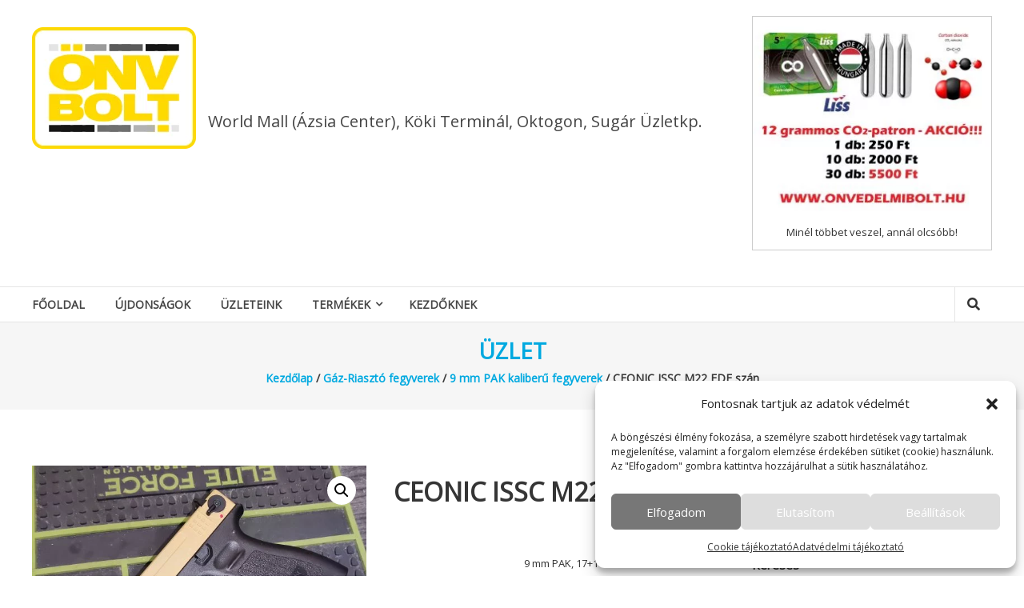

--- FILE ---
content_type: text/html; charset=UTF-8
request_url: https://www.onvedelmibolt.hu/termek/ceonic-issc-m22-fde-szan-2/
body_size: 25186
content:
<!DOCTYPE html>
<html lang="hu">
<head>
	<meta charset="UTF-8">
	<meta http-equiv="X-UA-Compatible" content="IE=edge,chrome=1">
	<meta name="viewport" content="width=device-width, initial-scale=1">
	<link rel="profile" href="https://gmpg.org/xfn/11">
	<link rel="pingback" href="https://www.onvedelmibolt.hu/xmlrpc.php">

	<meta name='robots' content='index, follow, max-image-preview:large, max-snippet:-1, max-video-preview:-1' />

	<!-- This site is optimized with the Yoast SEO plugin v26.5 - https://yoast.com/wordpress/plugins/seo/ -->
	<title>CEONIC ISSC M22 FDE szán -</title>
	<link rel="canonical" href="https://www.onvedelmibolt.hu/termek/ceonic-issc-m22-fde-szan-2/" />
	<meta property="og:locale" content="hu_HU" />
	<meta property="og:type" content="article" />
	<meta property="og:title" content="CEONIC ISSC M22 FDE szán -" />
	<meta property="og:description" content="9 mm PAK, 17+1" />
	<meta property="og:url" content="https://www.onvedelmibolt.hu/termek/ceonic-issc-m22-fde-szan-2/" />
	<meta property="article:publisher" content="https://www.facebook.com/onvedelmiboltok/" />
	<meta property="article:modified_time" content="2023-05-14T13:44:57+00:00" />
	<meta property="og:image" content="https://www.onvedelmibolt.hu/wp-content/uploads/2022/12/317216557_1277631369754000_4069696885522207320_n-1.jpg" />
	<meta property="og:image:width" content="2048" />
	<meta property="og:image:height" content="1537" />
	<meta property="og:image:type" content="image/jpeg" />
	<meta name="twitter:card" content="summary_large_image" />
	<meta name="twitter:label1" content="Becsült olvasási idő" />
	<meta name="twitter:data1" content="1 perc" />
	<script type="application/ld+json" class="yoast-schema-graph">{"@context":"https://schema.org","@graph":[{"@type":"WebPage","@id":"https://www.onvedelmibolt.hu/termek/ceonic-issc-m22-fde-szan-2/","url":"https://www.onvedelmibolt.hu/termek/ceonic-issc-m22-fde-szan-2/","name":"CEONIC ISSC M22 FDE szán -","isPartOf":{"@id":"https://www.onvedelmibolt.hu/#website"},"primaryImageOfPage":{"@id":"https://www.onvedelmibolt.hu/termek/ceonic-issc-m22-fde-szan-2/#primaryimage"},"image":{"@id":"https://www.onvedelmibolt.hu/termek/ceonic-issc-m22-fde-szan-2/#primaryimage"},"thumbnailUrl":"https://www.onvedelmibolt.hu/wp-content/uploads/2022/12/317216557_1277631369754000_4069696885522207320_n-1.jpg","datePublished":"2022-12-08T14:23:27+00:00","dateModified":"2023-05-14T13:44:57+00:00","breadcrumb":{"@id":"https://www.onvedelmibolt.hu/termek/ceonic-issc-m22-fde-szan-2/#breadcrumb"},"inLanguage":"hu","potentialAction":[{"@type":"ReadAction","target":["https://www.onvedelmibolt.hu/termek/ceonic-issc-m22-fde-szan-2/"]}]},{"@type":"ImageObject","inLanguage":"hu","@id":"https://www.onvedelmibolt.hu/termek/ceonic-issc-m22-fde-szan-2/#primaryimage","url":"https://www.onvedelmibolt.hu/wp-content/uploads/2022/12/317216557_1277631369754000_4069696885522207320_n-1.jpg","contentUrl":"https://www.onvedelmibolt.hu/wp-content/uploads/2022/12/317216557_1277631369754000_4069696885522207320_n-1.jpg","width":2048,"height":1537},{"@type":"BreadcrumbList","@id":"https://www.onvedelmibolt.hu/termek/ceonic-issc-m22-fde-szan-2/#breadcrumb","itemListElement":[{"@type":"ListItem","position":1,"name":"Home","item":"https://www.onvedelmibolt.hu/"},{"@type":"ListItem","position":2,"name":"Üzlet","item":"https://www.onvedelmibolt.hu/uzlet/"},{"@type":"ListItem","position":3,"name":"CEONIC ISSC M22 FDE szán"}]},{"@type":"WebSite","@id":"https://www.onvedelmibolt.hu/#website","url":"https://www.onvedelmibolt.hu/","name":"Önvédelmi Bolt","description":"World Mall (Ázsia Center), Köki Terminál, Oktogon, Sugár Üzletkp.","publisher":{"@id":"https://www.onvedelmibolt.hu/#organization"},"potentialAction":[{"@type":"SearchAction","target":{"@type":"EntryPoint","urlTemplate":"https://www.onvedelmibolt.hu/?s={search_term_string}"},"query-input":{"@type":"PropertyValueSpecification","valueRequired":true,"valueName":"search_term_string"}}],"inLanguage":"hu"},{"@type":"Organization","@id":"https://www.onvedelmibolt.hu/#organization","name":"Önvédelmi Bolt","url":"https://www.onvedelmibolt.hu/","logo":{"@type":"ImageObject","inLanguage":"hu","@id":"https://www.onvedelmibolt.hu/#/schema/logo/image/","url":"https://www.onvedelmibolt.hu/wp-content/uploads/2021/02/OnvBolt.png","contentUrl":"https://www.onvedelmibolt.hu/wp-content/uploads/2021/02/OnvBolt.png","width":205,"height":152,"caption":"Önvédelmi Bolt"},"image":{"@id":"https://www.onvedelmibolt.hu/#/schema/logo/image/"},"sameAs":["https://www.facebook.com/onvedelmiboltok/","https://www.instagram.com/onvedelmibolt"]}]}</script>
	<!-- / Yoast SEO plugin. -->


<link rel='dns-prefetch' href='//www.googletagmanager.com' />
<link rel='dns-prefetch' href='//platform-api.sharethis.com' />
<link rel='dns-prefetch' href='//fonts.googleapis.com' />
<link rel='dns-prefetch' href='//ajax.googleapis.com' />
<link rel="alternate" type="application/rss+xml" title=" &raquo; hírcsatorna" href="https://www.onvedelmibolt.hu/feed/" />
<link rel="alternate" type="application/rss+xml" title=" &raquo; hozzászólás hírcsatorna" href="https://www.onvedelmibolt.hu/comments/feed/" />
<link rel="alternate" title="oEmbed (JSON)" type="application/json+oembed" href="https://www.onvedelmibolt.hu/wp-json/oembed/1.0/embed?url=https%3A%2F%2Fwww.onvedelmibolt.hu%2Ftermek%2Fceonic-issc-m22-fde-szan-2%2F" />
<link rel="alternate" title="oEmbed (XML)" type="text/xml+oembed" href="https://www.onvedelmibolt.hu/wp-json/oembed/1.0/embed?url=https%3A%2F%2Fwww.onvedelmibolt.hu%2Ftermek%2Fceonic-issc-m22-fde-szan-2%2F&#038;format=xml" />
<style id='wp-img-auto-sizes-contain-inline-css' type='text/css'>
img:is([sizes=auto i],[sizes^="auto," i]){contain-intrinsic-size:3000px 1500px}
/*# sourceURL=wp-img-auto-sizes-contain-inline-css */
</style>
<style id='wp-emoji-styles-inline-css' type='text/css'>

	img.wp-smiley, img.emoji {
		display: inline !important;
		border: none !important;
		box-shadow: none !important;
		height: 1em !important;
		width: 1em !important;
		margin: 0 0.07em !important;
		vertical-align: -0.1em !important;
		background: none !important;
		padding: 0 !important;
	}
/*# sourceURL=wp-emoji-styles-inline-css */
</style>
<style id='wp-block-library-inline-css' type='text/css'>
:root{--wp-block-synced-color:#7a00df;--wp-block-synced-color--rgb:122,0,223;--wp-bound-block-color:var(--wp-block-synced-color);--wp-editor-canvas-background:#ddd;--wp-admin-theme-color:#007cba;--wp-admin-theme-color--rgb:0,124,186;--wp-admin-theme-color-darker-10:#006ba1;--wp-admin-theme-color-darker-10--rgb:0,107,160.5;--wp-admin-theme-color-darker-20:#005a87;--wp-admin-theme-color-darker-20--rgb:0,90,135;--wp-admin-border-width-focus:2px}@media (min-resolution:192dpi){:root{--wp-admin-border-width-focus:1.5px}}.wp-element-button{cursor:pointer}:root .has-very-light-gray-background-color{background-color:#eee}:root .has-very-dark-gray-background-color{background-color:#313131}:root .has-very-light-gray-color{color:#eee}:root .has-very-dark-gray-color{color:#313131}:root .has-vivid-green-cyan-to-vivid-cyan-blue-gradient-background{background:linear-gradient(135deg,#00d084,#0693e3)}:root .has-purple-crush-gradient-background{background:linear-gradient(135deg,#34e2e4,#4721fb 50%,#ab1dfe)}:root .has-hazy-dawn-gradient-background{background:linear-gradient(135deg,#faaca8,#dad0ec)}:root .has-subdued-olive-gradient-background{background:linear-gradient(135deg,#fafae1,#67a671)}:root .has-atomic-cream-gradient-background{background:linear-gradient(135deg,#fdd79a,#004a59)}:root .has-nightshade-gradient-background{background:linear-gradient(135deg,#330968,#31cdcf)}:root .has-midnight-gradient-background{background:linear-gradient(135deg,#020381,#2874fc)}:root{--wp--preset--font-size--normal:16px;--wp--preset--font-size--huge:42px}.has-regular-font-size{font-size:1em}.has-larger-font-size{font-size:2.625em}.has-normal-font-size{font-size:var(--wp--preset--font-size--normal)}.has-huge-font-size{font-size:var(--wp--preset--font-size--huge)}.has-text-align-center{text-align:center}.has-text-align-left{text-align:left}.has-text-align-right{text-align:right}.has-fit-text{white-space:nowrap!important}#end-resizable-editor-section{display:none}.aligncenter{clear:both}.items-justified-left{justify-content:flex-start}.items-justified-center{justify-content:center}.items-justified-right{justify-content:flex-end}.items-justified-space-between{justify-content:space-between}.screen-reader-text{border:0;clip-path:inset(50%);height:1px;margin:-1px;overflow:hidden;padding:0;position:absolute;width:1px;word-wrap:normal!important}.screen-reader-text:focus{background-color:#ddd;clip-path:none;color:#444;display:block;font-size:1em;height:auto;left:5px;line-height:normal;padding:15px 23px 14px;text-decoration:none;top:5px;width:auto;z-index:100000}html :where(.has-border-color){border-style:solid}html :where([style*=border-top-color]){border-top-style:solid}html :where([style*=border-right-color]){border-right-style:solid}html :where([style*=border-bottom-color]){border-bottom-style:solid}html :where([style*=border-left-color]){border-left-style:solid}html :where([style*=border-width]){border-style:solid}html :where([style*=border-top-width]){border-top-style:solid}html :where([style*=border-right-width]){border-right-style:solid}html :where([style*=border-bottom-width]){border-bottom-style:solid}html :where([style*=border-left-width]){border-left-style:solid}html :where(img[class*=wp-image-]){height:auto;max-width:100%}:where(figure){margin:0 0 1em}html :where(.is-position-sticky){--wp-admin--admin-bar--position-offset:var(--wp-admin--admin-bar--height,0px)}@media screen and (max-width:600px){html :where(.is-position-sticky){--wp-admin--admin-bar--position-offset:0px}}

/*# sourceURL=wp-block-library-inline-css */
</style><link rel='stylesheet' id='wc-blocks-style-css' href='https://www.onvedelmibolt.hu/wp-content/plugins/woocommerce/assets/client/blocks/wc-blocks.css?ver=wc-10.4.0' type='text/css' media='all' />
<style id='global-styles-inline-css' type='text/css'>
:root{--wp--preset--aspect-ratio--square: 1;--wp--preset--aspect-ratio--4-3: 4/3;--wp--preset--aspect-ratio--3-4: 3/4;--wp--preset--aspect-ratio--3-2: 3/2;--wp--preset--aspect-ratio--2-3: 2/3;--wp--preset--aspect-ratio--16-9: 16/9;--wp--preset--aspect-ratio--9-16: 9/16;--wp--preset--color--black: #000000;--wp--preset--color--cyan-bluish-gray: #abb8c3;--wp--preset--color--white: #ffffff;--wp--preset--color--pale-pink: #f78da7;--wp--preset--color--vivid-red: #cf2e2e;--wp--preset--color--luminous-vivid-orange: #ff6900;--wp--preset--color--luminous-vivid-amber: #fcb900;--wp--preset--color--light-green-cyan: #7bdcb5;--wp--preset--color--vivid-green-cyan: #00d084;--wp--preset--color--pale-cyan-blue: #8ed1fc;--wp--preset--color--vivid-cyan-blue: #0693e3;--wp--preset--color--vivid-purple: #9b51e0;--wp--preset--gradient--vivid-cyan-blue-to-vivid-purple: linear-gradient(135deg,rgb(6,147,227) 0%,rgb(155,81,224) 100%);--wp--preset--gradient--light-green-cyan-to-vivid-green-cyan: linear-gradient(135deg,rgb(122,220,180) 0%,rgb(0,208,130) 100%);--wp--preset--gradient--luminous-vivid-amber-to-luminous-vivid-orange: linear-gradient(135deg,rgb(252,185,0) 0%,rgb(255,105,0) 100%);--wp--preset--gradient--luminous-vivid-orange-to-vivid-red: linear-gradient(135deg,rgb(255,105,0) 0%,rgb(207,46,46) 100%);--wp--preset--gradient--very-light-gray-to-cyan-bluish-gray: linear-gradient(135deg,rgb(238,238,238) 0%,rgb(169,184,195) 100%);--wp--preset--gradient--cool-to-warm-spectrum: linear-gradient(135deg,rgb(74,234,220) 0%,rgb(151,120,209) 20%,rgb(207,42,186) 40%,rgb(238,44,130) 60%,rgb(251,105,98) 80%,rgb(254,248,76) 100%);--wp--preset--gradient--blush-light-purple: linear-gradient(135deg,rgb(255,206,236) 0%,rgb(152,150,240) 100%);--wp--preset--gradient--blush-bordeaux: linear-gradient(135deg,rgb(254,205,165) 0%,rgb(254,45,45) 50%,rgb(107,0,62) 100%);--wp--preset--gradient--luminous-dusk: linear-gradient(135deg,rgb(255,203,112) 0%,rgb(199,81,192) 50%,rgb(65,88,208) 100%);--wp--preset--gradient--pale-ocean: linear-gradient(135deg,rgb(255,245,203) 0%,rgb(182,227,212) 50%,rgb(51,167,181) 100%);--wp--preset--gradient--electric-grass: linear-gradient(135deg,rgb(202,248,128) 0%,rgb(113,206,126) 100%);--wp--preset--gradient--midnight: linear-gradient(135deg,rgb(2,3,129) 0%,rgb(40,116,252) 100%);--wp--preset--font-size--small: 13px;--wp--preset--font-size--medium: 20px;--wp--preset--font-size--large: 36px;--wp--preset--font-size--x-large: 42px;--wp--preset--spacing--20: 0.44rem;--wp--preset--spacing--30: 0.67rem;--wp--preset--spacing--40: 1rem;--wp--preset--spacing--50: 1.5rem;--wp--preset--spacing--60: 2.25rem;--wp--preset--spacing--70: 3.38rem;--wp--preset--spacing--80: 5.06rem;--wp--preset--shadow--natural: 6px 6px 9px rgba(0, 0, 0, 0.2);--wp--preset--shadow--deep: 12px 12px 50px rgba(0, 0, 0, 0.4);--wp--preset--shadow--sharp: 6px 6px 0px rgba(0, 0, 0, 0.2);--wp--preset--shadow--outlined: 6px 6px 0px -3px rgb(255, 255, 255), 6px 6px rgb(0, 0, 0);--wp--preset--shadow--crisp: 6px 6px 0px rgb(0, 0, 0);}:where(.is-layout-flex){gap: 0.5em;}:where(.is-layout-grid){gap: 0.5em;}body .is-layout-flex{display: flex;}.is-layout-flex{flex-wrap: wrap;align-items: center;}.is-layout-flex > :is(*, div){margin: 0;}body .is-layout-grid{display: grid;}.is-layout-grid > :is(*, div){margin: 0;}:where(.wp-block-columns.is-layout-flex){gap: 2em;}:where(.wp-block-columns.is-layout-grid){gap: 2em;}:where(.wp-block-post-template.is-layout-flex){gap: 1.25em;}:where(.wp-block-post-template.is-layout-grid){gap: 1.25em;}.has-black-color{color: var(--wp--preset--color--black) !important;}.has-cyan-bluish-gray-color{color: var(--wp--preset--color--cyan-bluish-gray) !important;}.has-white-color{color: var(--wp--preset--color--white) !important;}.has-pale-pink-color{color: var(--wp--preset--color--pale-pink) !important;}.has-vivid-red-color{color: var(--wp--preset--color--vivid-red) !important;}.has-luminous-vivid-orange-color{color: var(--wp--preset--color--luminous-vivid-orange) !important;}.has-luminous-vivid-amber-color{color: var(--wp--preset--color--luminous-vivid-amber) !important;}.has-light-green-cyan-color{color: var(--wp--preset--color--light-green-cyan) !important;}.has-vivid-green-cyan-color{color: var(--wp--preset--color--vivid-green-cyan) !important;}.has-pale-cyan-blue-color{color: var(--wp--preset--color--pale-cyan-blue) !important;}.has-vivid-cyan-blue-color{color: var(--wp--preset--color--vivid-cyan-blue) !important;}.has-vivid-purple-color{color: var(--wp--preset--color--vivid-purple) !important;}.has-black-background-color{background-color: var(--wp--preset--color--black) !important;}.has-cyan-bluish-gray-background-color{background-color: var(--wp--preset--color--cyan-bluish-gray) !important;}.has-white-background-color{background-color: var(--wp--preset--color--white) !important;}.has-pale-pink-background-color{background-color: var(--wp--preset--color--pale-pink) !important;}.has-vivid-red-background-color{background-color: var(--wp--preset--color--vivid-red) !important;}.has-luminous-vivid-orange-background-color{background-color: var(--wp--preset--color--luminous-vivid-orange) !important;}.has-luminous-vivid-amber-background-color{background-color: var(--wp--preset--color--luminous-vivid-amber) !important;}.has-light-green-cyan-background-color{background-color: var(--wp--preset--color--light-green-cyan) !important;}.has-vivid-green-cyan-background-color{background-color: var(--wp--preset--color--vivid-green-cyan) !important;}.has-pale-cyan-blue-background-color{background-color: var(--wp--preset--color--pale-cyan-blue) !important;}.has-vivid-cyan-blue-background-color{background-color: var(--wp--preset--color--vivid-cyan-blue) !important;}.has-vivid-purple-background-color{background-color: var(--wp--preset--color--vivid-purple) !important;}.has-black-border-color{border-color: var(--wp--preset--color--black) !important;}.has-cyan-bluish-gray-border-color{border-color: var(--wp--preset--color--cyan-bluish-gray) !important;}.has-white-border-color{border-color: var(--wp--preset--color--white) !important;}.has-pale-pink-border-color{border-color: var(--wp--preset--color--pale-pink) !important;}.has-vivid-red-border-color{border-color: var(--wp--preset--color--vivid-red) !important;}.has-luminous-vivid-orange-border-color{border-color: var(--wp--preset--color--luminous-vivid-orange) !important;}.has-luminous-vivid-amber-border-color{border-color: var(--wp--preset--color--luminous-vivid-amber) !important;}.has-light-green-cyan-border-color{border-color: var(--wp--preset--color--light-green-cyan) !important;}.has-vivid-green-cyan-border-color{border-color: var(--wp--preset--color--vivid-green-cyan) !important;}.has-pale-cyan-blue-border-color{border-color: var(--wp--preset--color--pale-cyan-blue) !important;}.has-vivid-cyan-blue-border-color{border-color: var(--wp--preset--color--vivid-cyan-blue) !important;}.has-vivid-purple-border-color{border-color: var(--wp--preset--color--vivid-purple) !important;}.has-vivid-cyan-blue-to-vivid-purple-gradient-background{background: var(--wp--preset--gradient--vivid-cyan-blue-to-vivid-purple) !important;}.has-light-green-cyan-to-vivid-green-cyan-gradient-background{background: var(--wp--preset--gradient--light-green-cyan-to-vivid-green-cyan) !important;}.has-luminous-vivid-amber-to-luminous-vivid-orange-gradient-background{background: var(--wp--preset--gradient--luminous-vivid-amber-to-luminous-vivid-orange) !important;}.has-luminous-vivid-orange-to-vivid-red-gradient-background{background: var(--wp--preset--gradient--luminous-vivid-orange-to-vivid-red) !important;}.has-very-light-gray-to-cyan-bluish-gray-gradient-background{background: var(--wp--preset--gradient--very-light-gray-to-cyan-bluish-gray) !important;}.has-cool-to-warm-spectrum-gradient-background{background: var(--wp--preset--gradient--cool-to-warm-spectrum) !important;}.has-blush-light-purple-gradient-background{background: var(--wp--preset--gradient--blush-light-purple) !important;}.has-blush-bordeaux-gradient-background{background: var(--wp--preset--gradient--blush-bordeaux) !important;}.has-luminous-dusk-gradient-background{background: var(--wp--preset--gradient--luminous-dusk) !important;}.has-pale-ocean-gradient-background{background: var(--wp--preset--gradient--pale-ocean) !important;}.has-electric-grass-gradient-background{background: var(--wp--preset--gradient--electric-grass) !important;}.has-midnight-gradient-background{background: var(--wp--preset--gradient--midnight) !important;}.has-small-font-size{font-size: var(--wp--preset--font-size--small) !important;}.has-medium-font-size{font-size: var(--wp--preset--font-size--medium) !important;}.has-large-font-size{font-size: var(--wp--preset--font-size--large) !important;}.has-x-large-font-size{font-size: var(--wp--preset--font-size--x-large) !important;}
/*# sourceURL=global-styles-inline-css */
</style>

<style id='classic-theme-styles-inline-css' type='text/css'>
/*! This file is auto-generated */
.wp-block-button__link{color:#fff;background-color:#32373c;border-radius:9999px;box-shadow:none;text-decoration:none;padding:calc(.667em + 2px) calc(1.333em + 2px);font-size:1.125em}.wp-block-file__button{background:#32373c;color:#fff;text-decoration:none}
/*# sourceURL=/wp-includes/css/classic-themes.min.css */
</style>
<link rel='stylesheet' id='fontawesome-css' href='https://www.onvedelmibolt.hu/wp-content/plugins/easy-social-sharing/assets/css/font-awesome.min.css?ver=1.3.6' type='text/css' media='all' />
<link rel='stylesheet' id='easy-social-sharing-general-css' href='https://www.onvedelmibolt.hu/wp-content/plugins/easy-social-sharing/assets/css/easy-social-sharing.css?ver=1.3.6' type='text/css' media='all' />
<link rel='stylesheet' id='jojo_short_description-css' href='https://www.onvedelmibolt.hu/wp-content/plugins/jojo-woocommerce-description/css/description.css?ver=f77483c6d698a340c89861f86f11a3f7' type='text/css' media='all' />
<link rel='stylesheet' id='photoswipe-css' href='https://www.onvedelmibolt.hu/wp-content/plugins/woocommerce/assets/css/photoswipe/photoswipe.min.css?ver=10.4.0' type='text/css' media='all' />
<link rel='stylesheet' id='photoswipe-default-skin-css' href='https://www.onvedelmibolt.hu/wp-content/plugins/woocommerce/assets/css/photoswipe/default-skin/default-skin.min.css?ver=10.4.0' type='text/css' media='all' />
<link rel='stylesheet' id='woocommerce-layout-css' href='https://www.onvedelmibolt.hu/wp-content/plugins/woocommerce/assets/css/woocommerce-layout.css?ver=10.4.0' type='text/css' media='all' />
<link rel='stylesheet' id='woocommerce-smallscreen-css' href='https://www.onvedelmibolt.hu/wp-content/plugins/woocommerce/assets/css/woocommerce-smallscreen.css?ver=10.4.0' type='text/css' media='only screen and (max-width: 768px)' />
<link rel='stylesheet' id='woocommerce-general-css' href='https://www.onvedelmibolt.hu/wp-content/plugins/woocommerce/assets/css/woocommerce.css?ver=10.4.0' type='text/css' media='all' />
<style id='woocommerce-inline-inline-css' type='text/css'>
.woocommerce form .form-row .required { visibility: visible; }
/*# sourceURL=woocommerce-inline-inline-css */
</style>
<link rel='stylesheet' id='cmplz-general-css' href='https://www.onvedelmibolt.hu/wp-content/plugins/complianz-gdpr/assets/css/cookieblocker.min.css?ver=1764935422' type='text/css' media='all' />
<link rel='stylesheet' id='ywctm-frontend-css' href='https://www.onvedelmibolt.hu/wp-content/plugins/yith-woocommerce-catalog-mode/assets/css/frontend.min.css?ver=2.39.0' type='text/css' media='all' />
<style id='ywctm-frontend-inline-css' type='text/css'>
form.cart button.single_add_to_cart_button, .ppc-button-wrapper, .wc-ppcp-paylater-msg__container, form.cart .quantity, .widget.woocommerce.widget_shopping_cart{display: none !important}
/*# sourceURL=ywctm-frontend-inline-css */
</style>
<link rel='stylesheet' id='estore-style-css' href='https://www.onvedelmibolt.hu/wp-content/themes/estore-pro/style.css?ver=f77483c6d698a340c89861f86f11a3f7' type='text/css' media='all' />
<link rel='stylesheet' id='estore_child_style-css' href='https://www.onvedelmibolt.hu/wp-content/themes/estore-pro-child/style.css?ver=1.0' type='text/css' media='all' />
<link crossorigin="anonymous" rel='stylesheet' id='estore-google-fonts-css' href='//fonts.googleapis.com/css?family=Open+Sans&#038;ver=f77483c6d698a340c89861f86f11a3f7' type='text/css' media='all' />
<link rel='stylesheet' id='font-awesome-css' href='https://www.onvedelmibolt.hu/wp-content/themes/estore-pro/font-awesome/css/font-awesome.min.css?ver=4.7.0' type='text/css' media='all' />
<style id='font-awesome-inline-css' type='text/css'>
[data-font="FontAwesome"]:before {font-family: 'FontAwesome' !important;content: attr(data-icon) !important;speak: none !important;font-weight: normal !important;font-variant: normal !important;text-transform: none !important;line-height: 1 !important;font-style: normal !important;-webkit-font-smoothing: antialiased !important;-moz-osx-font-smoothing: grayscale !important;}
/*# sourceURL=font-awesome-inline-css */
</style>
<link rel='stylesheet' id='estore-reponsive-css' href='https://www.onvedelmibolt.hu/wp-content/themes/estore-pro/css/responsive.css?ver=1.0.0' type='text/css' media='all' />
<link rel='stylesheet' id='woocommerce_prettyPhoto_css-css' href='https://www.onvedelmibolt.hu/wp-content/plugins/woocommerce/assets/css/prettyPhoto.css?ver=10.4.0' type='text/css' media='all' />
<link rel='stylesheet' id='tablepress-default-css' href='https://www.onvedelmibolt.hu/wp-content/plugins/tablepress/css/build/default.css?ver=3.2.5' type='text/css' media='all' />
<link rel='stylesheet' id='wcfm_product_multivendor_css-css' href='https://www.onvedelmibolt.hu/wp-content/plugins/wc-multivendor-marketplace/assets/css/product_multivendor/wcfmmp-style-product-multivendor.css?ver=5.4.1' type='text/css' media='all' />
<link rel='stylesheet' id='wcfm_subscribe_button_css-css' href='https://www.onvedelmibolt.hu/wp-content/plugins/wc-multivendor-membership/assets/css/min/wcfmvm-style-subscribe-button.css?ver=2.4.0' type='text/css' media='all' />
<link rel='stylesheet' id='wcfmvm_custom_subscribe_button_css-css' href='https://www.onvedelmibolt.hu/wp-content/uploads/wcfm/wcfmvm-style-custom-subscribe-button-1542117362.css?ver=2.4.0' type='text/css' media='all' />
<link rel='stylesheet' id='wcfm_qtip_css-css' href='https://www.onvedelmibolt.hu/wp-content/plugins/wc-frontend-manager/includes/libs/qtip/qtip.css?ver=5.4.1' type='text/css' media='all' />
<link rel='stylesheet' id='wcfm_colorbox_css-css' href='https://www.onvedelmibolt.hu/wp-content/plugins/wc-frontend-manager/includes/libs/jquery-colorbox/colorbox.css?ver=5.4.1' type='text/css' media='all' />
<link rel='stylesheet' id='jquery-style-css' href='//ajax.googleapis.com/ajax/libs/jqueryui/1.8.2/themes/smoothness/jquery-ui.css?ver=5.4.1' type='text/css' media='all' />
<link rel='stylesheet' id='wcfm_wc_icon_css-css' href='https://www.onvedelmibolt.hu/wp-content/plugins/wc-frontend-manager/assets/css/min/wcfm-style-icon.css?ver=5.4.1' type='text/css' media='all' />
<link rel='stylesheet' id='wcfm_fa_icon_css-css' href='https://www.onvedelmibolt.hu/wp-content/plugins/wc-frontend-manager/assets/fonts/font-awesome/css/all.min.css?ver=5.4.1' type='text/css' media='all' />
<link rel='stylesheet' id='wcfm_admin_bar_css-css' href='https://www.onvedelmibolt.hu/wp-content/plugins/wc-frontend-manager/assets/css/min/wcfm-style-adminbar.css?ver=5.4.1' type='text/css' media='all' />
<link rel='stylesheet' id='wcfm_core_css-css' href='https://www.onvedelmibolt.hu/wp-content/plugins/wc-frontend-manager/assets/css/min/wcfm-style-core.css?ver=5.4.1' type='text/css' media='all' />
<link rel='stylesheet' id='wcfmmp_product_css-css' href='https://www.onvedelmibolt.hu/wp-content/plugins/wc-multivendor-marketplace/assets/css/min/store/wcfmmp-style-product.css?ver=2.2.1' type='text/css' media='all' />
<link rel='stylesheet' id='cwginstock_frontend_css-css' href='https://www.onvedelmibolt.hu/wp-content/plugins/back-in-stock-notifier-for-woocommerce/assets/css/frontend.min.css?ver=6.2.4' type='text/css' media='' />
<link rel='stylesheet' id='cwginstock_bootstrap-css' href='https://www.onvedelmibolt.hu/wp-content/plugins/back-in-stock-notifier-for-woocommerce/assets/css/bootstrap.min.css?ver=6.2.4' type='text/css' media='' />
<link rel='stylesheet' id='animated-css' href='https://www.onvedelmibolt.hu/wp-content/plugins/like-box/includes/style/effects.css?ver=f77483c6d698a340c89861f86f11a3f7' type='text/css' media='all' />
<link rel='stylesheet' id='front_end_like_box-css' href='https://www.onvedelmibolt.hu/wp-content/plugins/like-box/includes/style/style.css?ver=f77483c6d698a340c89861f86f11a3f7' type='text/css' media='all' />
<link rel='stylesheet' id='dashicons-css' href='https://www.onvedelmibolt.hu/wp-includes/css/dashicons.min.css?ver=f77483c6d698a340c89861f86f11a3f7' type='text/css' media='all' />
<style id='dashicons-inline-css' type='text/css'>
[data-font="Dashicons"]:before {font-family: 'Dashicons' !important;content: attr(data-icon) !important;speak: none !important;font-weight: normal !important;font-variant: normal !important;text-transform: none !important;line-height: 1 !important;font-style: normal !important;-webkit-font-smoothing: antialiased !important;-moz-osx-font-smoothing: grayscale !important;}
/*# sourceURL=dashicons-inline-css */
</style>
<link rel='stylesheet' id='thickbox-css' href='https://www.onvedelmibolt.hu/wp-includes/js/thickbox/thickbox.css?ver=f77483c6d698a340c89861f86f11a3f7' type='text/css' media='all' />
<script type="text/javascript" id="woocommerce-google-analytics-integration-gtag-js-after">
/* <![CDATA[ */
/* Google Analytics for WooCommerce (gtag.js) */
					window.dataLayer = window.dataLayer || [];
					function gtag(){dataLayer.push(arguments);}
					// Set up default consent state.
					for ( const mode of [{"analytics_storage":"denied","ad_storage":"denied","ad_user_data":"denied","ad_personalization":"denied","region":["AT","BE","BG","HR","CY","CZ","DK","EE","FI","FR","DE","GR","HU","IS","IE","IT","LV","LI","LT","LU","MT","NL","NO","PL","PT","RO","SK","SI","ES","SE","GB","CH"]}] || [] ) {
						gtag( "consent", "default", { "wait_for_update": 500, ...mode } );
					}
					gtag("js", new Date());
					gtag("set", "developer_id.dOGY3NW", true);
					gtag("config", "UA-99053734-1", {"track_404":true,"allow_google_signals":false,"logged_in":false,"linker":{"domains":[],"allow_incoming":false},"custom_map":{"dimension1":"logged_in"}});
//# sourceURL=woocommerce-google-analytics-integration-gtag-js-after
/* ]]> */
</script>
<script type="text/javascript" src="https://www.onvedelmibolt.hu/wp-includes/js/jquery/jquery.min.js?ver=3.7.1" id="jquery-core-js"></script>
<script type="text/javascript" src="https://www.onvedelmibolt.hu/wp-includes/js/jquery/jquery-migrate.min.js?ver=3.4.1" id="jquery-migrate-js"></script>
<script type="text/javascript" src="https://www.onvedelmibolt.hu/wp-content/plugins/woocommerce/assets/js/zoom/jquery.zoom.min.js?ver=1.7.21-wc.10.4.0" id="wc-zoom-js" defer="defer" data-wp-strategy="defer"></script>
<script type="text/javascript" src="https://www.onvedelmibolt.hu/wp-content/plugins/woocommerce/assets/js/flexslider/jquery.flexslider.min.js?ver=2.7.2-wc.10.4.0" id="wc-flexslider-js" defer="defer" data-wp-strategy="defer"></script>
<script type="text/javascript" src="https://www.onvedelmibolt.hu/wp-content/plugins/woocommerce/assets/js/photoswipe/photoswipe.min.js?ver=4.1.1-wc.10.4.0" id="wc-photoswipe-js" defer="defer" data-wp-strategy="defer"></script>
<script type="text/javascript" src="https://www.onvedelmibolt.hu/wp-content/plugins/woocommerce/assets/js/photoswipe/photoswipe-ui-default.min.js?ver=4.1.1-wc.10.4.0" id="wc-photoswipe-ui-default-js" defer="defer" data-wp-strategy="defer"></script>
<script type="text/javascript" id="wc-single-product-js-extra">
/* <![CDATA[ */
var wc_single_product_params = {"i18n_required_rating_text":"K\u00e9rlek, v\u00e1lassz egy \u00e9rt\u00e9kel\u00e9st","i18n_rating_options":["1 / 5 csillag","2 / 5 csillag","3 / 5 csillag","4 / 5 csillag","5 / 5 csillag"],"i18n_product_gallery_trigger_text":"View full-screen image gallery","review_rating_required":"yes","flexslider":{"rtl":false,"animation":"slide","smoothHeight":true,"directionNav":false,"controlNav":"thumbnails","slideshow":false,"animationSpeed":500,"animationLoop":false,"allowOneSlide":false},"zoom_enabled":"1","zoom_options":[],"photoswipe_enabled":"1","photoswipe_options":{"shareEl":false,"closeOnScroll":false,"history":false,"hideAnimationDuration":0,"showAnimationDuration":0},"flexslider_enabled":"1"};
//# sourceURL=wc-single-product-js-extra
/* ]]> */
</script>
<script type="text/javascript" src="https://www.onvedelmibolt.hu/wp-content/plugins/woocommerce/assets/js/frontend/single-product.min.js?ver=10.4.0" id="wc-single-product-js" defer="defer" data-wp-strategy="defer"></script>
<script type="text/javascript" src="https://www.onvedelmibolt.hu/wp-content/plugins/woocommerce/assets/js/jquery-blockui/jquery.blockUI.min.js?ver=2.7.0-wc.10.4.0" id="wc-jquery-blockui-js" data-wp-strategy="defer"></script>
<script type="text/javascript" src="https://www.onvedelmibolt.hu/wp-content/plugins/woocommerce/assets/js/js-cookie/js.cookie.min.js?ver=2.1.4-wc.10.4.0" id="wc-js-cookie-js" defer="defer" data-wp-strategy="defer"></script>
<script type="text/javascript" id="woocommerce-js-extra">
/* <![CDATA[ */
var woocommerce_params = {"ajax_url":"/wp-admin/admin-ajax.php","wc_ajax_url":"/?wc-ajax=%%endpoint%%","i18n_password_show":"Jelsz\u00f3 megjelen\u00edt\u00e9se","i18n_password_hide":"Jelsz\u00f3 elrejt\u00e9se"};
//# sourceURL=woocommerce-js-extra
/* ]]> */
</script>
<script type="text/javascript" src="https://www.onvedelmibolt.hu/wp-content/plugins/woocommerce/assets/js/frontend/woocommerce.min.js?ver=10.4.0" id="woocommerce-js" defer="defer" data-wp-strategy="defer"></script>
<script type="text/javascript" src="https://www.onvedelmibolt.hu/wp-content/plugins/woocommerce/assets/js/prettyPhoto/jquery.prettyPhoto.min.js?ver=3.1.6-wc.10.4.0" id="wc-prettyPhoto-js" defer="defer" data-wp-strategy="defer"></script>
<script type="text/javascript" src="https://www.onvedelmibolt.hu/wp-content/plugins/woocommerce/assets/js/prettyPhoto/jquery.prettyPhoto.init.min.js?ver=10.4.0" id="wc-prettyPhoto-init-js" defer="defer" data-wp-strategy="defer"></script>
<script type="text/javascript" src="//platform-api.sharethis.com/js/sharethis.js#source=googleanalytics-wordpress#product=ga&amp;property=5efd941682ed30001277176c" id="googleanalytics-platform-sharethis-js"></script>
<script type="text/javascript" src="https://www.onvedelmibolt.hu/wp-content/plugins/like-box/includes/javascript/front_end_js.js?ver=f77483c6d698a340c89861f86f11a3f7" id="like-box-front-end-js"></script>
<link rel="https://api.w.org/" href="https://www.onvedelmibolt.hu/wp-json/" /><link rel="alternate" title="JSON" type="application/json" href="https://www.onvedelmibolt.hu/wp-json/wp/v2/product/7027" /><link rel="EditURI" type="application/rsd+xml" title="RSD" href="https://www.onvedelmibolt.hu/xmlrpc.php?rsd" />
			<style>.cmplz-hidden {
					display: none !important;
				}</style>	<noscript><style>.woocommerce-product-gallery{ opacity: 1 !important; }</style></noscript>
	<script>
(function() {
	(function (i, s, o, g, r, a, m) {
		i['GoogleAnalyticsObject'] = r;
		i[r] = i[r] || function () {
				(i[r].q = i[r].q || []).push(arguments)
			}, i[r].l = 1 * new Date();
		a = s.createElement(o),
			m = s.getElementsByTagName(o)[0];
		a.async = 1;
		a.src = g;
		m.parentNode.insertBefore(a, m)
	})(window, document, 'script', 'https://google-analytics.com/analytics.js', 'ga');

	ga('create', 'UA-99053734-1', 'auto');
			ga('send', 'pageview');
	})();
</script>
<link rel="amphtml" href="https://www.onvedelmibolt.hu/termek/ceonic-issc-m22-fde-szan-2/amp/"><link rel="icon" href="https://www.onvedelmibolt.hu/wp-content/uploads/2021/02/OnvBolt-75x75.png" sizes="32x32" />
<link rel="icon" href="https://www.onvedelmibolt.hu/wp-content/uploads/2021/02/OnvBolt.png" sizes="192x192" />
<link rel="apple-touch-icon" href="https://www.onvedelmibolt.hu/wp-content/uploads/2021/02/OnvBolt.png" />
<meta name="msapplication-TileImage" content="https://www.onvedelmibolt.hu/wp-content/uploads/2021/02/OnvBolt.png" />
		<style type="text/css" id="wp-custom-css">
			.wcfmmp-single-store.woocommerce.coloum-3 {min-height:470px!important;}

.featured-slider li .woocommerce-product-rating .star-rating, .feature-slider-tab li .woocommerce-product-rating .star-rating {
    display: none;
}

.user-wrapper.search-user-block {
    display: none;
}

.cart-wrapper {
    display: none;
}
/*.wcfmmp-store-list-map, .wcfmmp-store-search-form {display: none;}
*/
#wcfmmp-stores-wrap ul.wcfmmp-store-wrap li.coloum-3 .store-data h2 a, #wcfmmp-stores-wrap ul.wcfmmp-store-wrap li .store-data p.store-address {color: #000!important;}/*
    background: linear-gradient(90deg,rgba(74,112,106,1) 30%,rgba(0,0,0,0) 99%)!important;
    border-radius: 12px 0 0% 12px;padding-left:6px;margin-top:15px}
@media screen and (min-width:800px) {
	#wcfmmp-store .address {
    padding-left: 36px;
    position: absolute;
    top: 40px;
    left: 140px;
    width: 600px;
}
}*/
#wcfmmp-stores-wrap ul.wcfmmp-store-wrap li .store-data-container .store-address, #wcfmmp-stores-wrap ul.wcfmmp-store-wrap li .store-data-container .store-phone {color:#000000!important;}
/* BOGYÓK */
@media only screen and (min-width:801px){
.ss_single.ins:after {
	color:#fff!important; 
	background-color:#76b434;
	content:"✔";  
	padding:0px 3px;
	font-size:8px;  
  position: relative;    
	left:100%;
  top: -1px;}
.ss_single.oos:after {
	color:#fff!important; background: #ff5934;content:"✖ ";
	padding:0px 3px;font-size:8px;
  position: relative;
	left:100%;
  top: -1px;}
	.wcfm_dashboard_item_title {font-size:12px;}}
@media only screen and (max-width:800px){
.ss_single.ins:after {
	-webkit-text-fill-color: #76b434;
	background-color:#76b434;
	content:"✔";  
	padding:0px 2px;
	font-size:8px;  
  position: relative;    
	left:100%;
  top: -1px;}
.ss_single.oos:after {text-decoration: none;
	color:#fff!important; background: #ff5934;content:"✖ ";
	padding:0px 2px;font-size:8px;
  position: relative;
	left:100%;
  top: -1px;}
	.wcfm_dashboard_item_title {font-size:12px;}}
p#site-description {font-size:20px;}
@media screen and (max-width:800px) {p#site-description {margin-top:10px;}}
@media screen and (min-width:801px) {p#site-description {margin-top:100px;}}
/* COOKIE */
.cky-btn-reject, .cky-btn-customize, .cky-btn-preferences, .cky-show-desc-btn {color:#00a9e0!important;border-color:#00a9e0
!important;}
.cky-btn-revisit-wrapper {background:#00a9e0
!important;}
/* KÉSZLETEN IKONOK 
@media only screen and (min-width: 801px){
.ss_single.ins:after {
    background-color: #fff!important;
    color: #76b434!important;
	content: "készleten";    padding: 0px 0px;
    font-size: 12px;
    position: relative;
    left: 100%;
    top: -1px;
}}*/
/* ÖNVÉDELMI FELIRAT
#wcfmmp-stores-wrap ul.wcfmmp-store-wrap li.coloum-3 .store-data h2 a:before {content: "ÖnvédelmiBolt "!important;}
#wcfmmp-store .banner_text h1:after {content: "ÖNVÉDELMI BOLT";margin-top:-70px;}*/
@media only screen and (min-width:1201px) {h2.nemtalal  {text-align: center; margin-top: -350px; padding-bottom:350px;text-transform: uppercase;color:#00A9E0;}}
@media only screen and (min-width:801px) and (max-width:1200px) {h2.nemtalal  {text-align: center; margin-top: -250px; padding-bottom:250px;text-transform: uppercase;color:#00A9E0;}}
@media only screen and (max-width:800px) {h2.nemtalal  {text-align: center; margin-top: -150px; padding-bottom:150px;text-transform: uppercase;color:#00A9E0;font-size:16px;}}
h2.nemtalal span {background-color:#ffffff;padding: 20px;}		</style>
		</head>

<body data-rsssl=1 class="wp-singular product-template-default single single-product postid-7027 wp-custom-logo wp-theme-estore-pro wp-child-theme-estore-pro-child theme-estore-pro woocommerce woocommerce-page woocommerce-no-js header-first-layout">
<div id="page" class="hfeed site">
	<a class="skip-link screen-reader-text" href="#content">Skip to content</a>

	
	
			<header id="masthead" class="site-header" role="banner">
			
			<div class="middle-header-wrapper clearfix">
				<div class="tg-container">
					<div class="logo-wrapper clearfix">
						<div class="logo"><a href="https://www.onvedelmibolt.hu/" class="custom-logo-link" rel="home"><img width="205" height="152" src="https://www.onvedelmibolt.hu/wp-content/uploads/2021/02/OnvBolt.png" class="custom-logo" alt="Gázpisztolyok és önvédelmi fegyverek - Önvédelmi Bolt Budapest" decoding="async" srcset="https://www.onvedelmibolt.hu/wp-content/uploads/2021/02/OnvBolt.png 205w, https://www.onvedelmibolt.hu/wp-content/uploads/2021/02/OnvBolt-150x111.png 150w" sizes="(max-width: 205px) 100vw, 205px" /></a></div>
						<div class="site-title-wrapper">
															<h3 id="site-title">
									<a href="https://www.onvedelmibolt.hu/" title="" rel="home"></a>
								</h3>
															<p id="site-description">World Mall (Ázsia Center), Köki Terminál, Oktogon, Sugár Üzletkp.</p>
													</div>
					</div><!-- logo-end-->

					<div class="wishlist-cart-wrapper clearfix">
													<div class="cart-wrapper">
								<div class="estore-cart-views">
									
									<a href="https://www.onvedelmibolt.hu/kosar/" class="wcmenucart-contents">
										<i class="fa fa-shopping-cart"></i>
										<span class="cart-value">0</span>
									</a> <!-- quick wishlist end -->
									<div class="my-cart-wrap">
										<div class="my-cart">Total</div>
										<div class="cart-total">0&nbsp;&#070;&#116;</div>
									</div>
								</div>
								<div class="widget woocommerce widget_shopping_cart"><h2 class="widgettitle">Kosár</h2><div class="widget_shopping_cart_content"></div></div>							</div>
											</div>

					
<aside id="header-sidebar" class="widget-area widget-large-advertise" role="complementary">

	
	<section id="media_image-5" class="widget widget_media_image"><figure style="width: 300px" class="wp-caption alignnone"><img width="300" height="246" src="https://www.onvedelmibolt.hu/wp-content/uploads/2022/01/ONVBOLT-12-g-CO2-akcio-2025-nov-300x246.jpg" class="image wp-image-9703  attachment-medium size-medium" alt="CEONIC ISSC M22 FDE szán 9 mm PAK kaliberű fegyverek" style="max-width: 100%; height: auto;" decoding="async" fetchpriority="high" srcset="https://www.onvedelmibolt.hu/wp-content/uploads/2022/01/ONVBOLT-12-g-CO2-akcio-2025-nov-300x246.jpg 300w, https://www.onvedelmibolt.hu/wp-content/uploads/2022/01/ONVBOLT-12-g-CO2-akcio-2025-nov-1024x838.jpg 1024w, https://www.onvedelmibolt.hu/wp-content/uploads/2022/01/ONVBOLT-12-g-CO2-akcio-2025-nov-150x123.jpg 150w, https://www.onvedelmibolt.hu/wp-content/uploads/2022/01/ONVBOLT-12-g-CO2-akcio-2025-nov-768x629.jpg 768w, https://www.onvedelmibolt.hu/wp-content/uploads/2022/01/ONVBOLT-12-g-CO2-akcio-2025-nov-600x491.jpg 600w, https://www.onvedelmibolt.hu/wp-content/uploads/2022/01/ONVBOLT-12-g-CO2-akcio-2025-nov.jpg 1503w" sizes="(max-width: 300px) 100vw, 300px" /><figcaption class="wp-caption-text">Minél többet veszel, annál olcsóbb!</figcaption></figure></section>
	
</aside><!-- #header-sidebar -->

				</div>
			</div> <!-- middle-header-wrapper end -->

			<div class="bottom-header-wrapper clearfix">
				<div class="tg-container">

					
					<div class="search-user-wrapper clearfix">

							<div class="search-wrapper search-user-block">
		<div class="search-icon">
			<i class="fa fa-search"> </i>
		</div>
		<div class="header-search-box">
			<form role="search" method="get" class="estore-wc-product-search" action=" https://www.onvedelmibolt.hu/">
		<label class="screen-reader-text" for="estore-wc-search-field">Keresés:</label>
		<input type="search" id="estore-wc-search-field" class="search-field" placeholder="Termék keresése ..." value="" name="s" />
		<button type="submit" class="searchsubmit" value="Keresés">
			<i class="fa fa-search"></i>
		</button>
		<input type="hidden" name="post_type" value="product" />
	</form>		</div>
	</div>
	
						<div class="user-wrapper search-user-block">
															<a href="https://www.onvedelmibolt.hu/fiokom/" title="" class="user-icon"><i class="fa fa-user-times"></i></a>
													</div>
					</div> <!-- search-user-wrapper -->
					<nav id="site-navigation" class="main-navigation" role="navigation">
						<div class="toggle-wrap"><span class="toggle"><i class="fa fa-reorder"> </i></span></div>
						<div class="menu-mainmenu-container"><ul id="primary-menu" class="menu"><li id="menu-item-1879" class="menu-item menu-item-type-post_type menu-item-object-page menu-item-home menu-item-1879"><a href="https://www.onvedelmibolt.hu/">Főoldal</a></li>
<li id="menu-item-1809" class="menu-item menu-item-type-post_type menu-item-object-post menu-item-1809"><a href="https://www.onvedelmibolt.hu/ujdonsagok/">Újdonságok</a></li>
<li id="menu-item-1936" class="menu-item menu-item-type-post_type menu-item-object-page menu-item-1936"><a href="https://www.onvedelmibolt.hu/uzleteink/">Üzleteink</a></li>
<li id="menu-item-1880" class="menu-item menu-item-type-post_type menu-item-object-page menu-item-has-children current_page_parent menu-item-1880"><a href="https://www.onvedelmibolt.hu/uzlet/">Termékek</a>
<ul class="sub-menu">
	<li id="menu-item-1817" class="menu-item menu-item-type-taxonomy menu-item-object-product_cat current-product-ancestor current-menu-parent current-product-parent menu-item-has-children menu-item-1817"><a href="https://www.onvedelmibolt.hu/termekkategoria/gaz-riaszto-fegyverek/">Gáz-Riasztó fegyverek</a>
	<ul class="sub-menu">
		<li id="menu-item-4140" class="menu-item menu-item-type-custom menu-item-object-custom menu-item-4140"><a href="https://www.onvedelmibolt.hu/termekcimke/gumilovedekes/">Gumilövedékes fegyverek</a></li>
		<li id="menu-item-1822" class="menu-item menu-item-type-taxonomy menu-item-object-product_cat current-product-ancestor current-menu-parent current-product-parent menu-item-1822"><a href="https://www.onvedelmibolt.hu/termekkategoria/gaz-riaszto-fegyverek/9-mm-pak-kaliberu-fegyverek/">9 mm PAK kaliberű fegyverek</a></li>
		<li id="menu-item-1823" class="menu-item menu-item-type-taxonomy menu-item-object-product_cat menu-item-1823"><a href="https://www.onvedelmibolt.hu/termekkategoria/gaz-riaszto-fegyverek/9-mm-k-kaliberu-revolverek/">9 mm K kaliberű revolverek</a></li>
		<li id="menu-item-1824" class="menu-item menu-item-type-taxonomy menu-item-object-product_cat menu-item-1824"><a href="https://www.onvedelmibolt.hu/termekkategoria/gaz-riaszto-fegyverek/8-mm-k-es-6-mm-start-pisztolyok/">8 mm K és 6 mm start pisztolyok</a></li>
	</ul>
</li>
	<li id="menu-item-6092" class="menu-item menu-item-type-custom menu-item-object-custom menu-item-has-children menu-item-6092"><a href="https://www.onvedelmibolt.hu/termekkategoria/paintball-marker-pepperball-kilovo">Paintball marker, Pepperball kilövő</a>
	<ul class="sub-menu">
		<li id="menu-item-6126" class="menu-item menu-item-type-custom menu-item-object-custom menu-item-6126"><a href="https://www.onvedelmibolt.hu/termekkategoria/paintball-kiegeszitok-lovedekek">Paintball kiegészítők, lövedékek</a></li>
	</ul>
</li>
	<li id="menu-item-5619" class="menu-item menu-item-type-custom menu-item-object-custom menu-item-has-children menu-item-5619"><a href="https://www.onvedelmibolt.hu/termekkategoria/ijak-szamszerijak/">Íjak, számszeríjak, csúzlik</a>
	<ul class="sub-menu">
		<li id="menu-item-5618" class="menu-item menu-item-type-custom menu-item-object-custom menu-item-5618"><a href="https://www.onvedelmibolt.hu/termekkategoria/nyilak-ijaszati-kiegeszitok/">Nyilak, íjászati kiegészítők</a></li>
	</ul>
</li>
	<li id="menu-item-1833" class="menu-item menu-item-type-taxonomy menu-item-object-product_cat menu-item-1833"><a href="https://www.onvedelmibolt.hu/termekkategoria/muzealis-fegyverek/">Muzeális fegyverek</a></li>
	<li id="menu-item-4232" class="menu-item menu-item-type-custom menu-item-object-custom menu-item-4232"><a href="https://www.onvedelmibolt.hu/termekkategoria/legfegyverek/">Légfegyverek</a></li>
	<li id="menu-item-1819" class="menu-item menu-item-type-taxonomy menu-item-object-product_cat menu-item-1819"><a href="https://www.onvedelmibolt.hu/termekkategoria/gaz-es-paprika-spray/">Gáz és Paprika spray</a></li>
	<li id="menu-item-2533" class="menu-item menu-item-type-custom menu-item-object-custom menu-item-2533"><a href="https://www.onvedelmibolt.hu/termekkategoria/folyadeksugar-kilovok/">Folyadéksugár kilövők</a></li>
	<li id="menu-item-1818" class="menu-item menu-item-type-taxonomy menu-item-object-product_cat menu-item-1818"><a href="https://www.onvedelmibolt.hu/termekkategoria/gaz-riaszto-toltenyek/">Gáz-Riasztó töltények</a></li>
	<li id="menu-item-2532" class="menu-item menu-item-type-custom menu-item-object-custom menu-item-2532"><a href="https://www.onvedelmibolt.hu/termekkategoria/gumilovedekek/">Gumilövedékek</a></li>
	<li id="menu-item-2888" class="menu-item menu-item-type-custom menu-item-object-custom menu-item-2888"><a href="https://www.onvedelmibolt.hu/termekkategoria/legpuska-lovedekek/">Légpuska lövedékek</a></li>
	<li id="menu-item-1820" class="menu-item menu-item-type-taxonomy menu-item-object-product_cat menu-item-1820"><a href="https://www.onvedelmibolt.hu/termekkategoria/fegyvertokok/">Fegyvertokok</a></li>
	<li id="menu-item-2889" class="menu-item menu-item-type-custom menu-item-object-custom menu-item-2889"><a href="https://www.onvedelmibolt.hu/termekkategoria/kiegeszitok/">Kiegészítők</a></li>
	<li id="menu-item-1821" class="menu-item menu-item-type-taxonomy menu-item-object-product_cat menu-item-1821"><a href="https://www.onvedelmibolt.hu/termekkategoria/ujsagok-es-konyvek/">Újságok és könyvek</a></li>
</ul>
</li>
<li id="menu-item-1812" class="menu-item menu-item-type-post_type menu-item-object-post menu-item-1812"><a href="https://www.onvedelmibolt.hu/kezdoknek/">Kezdőknek</a></li>
</ul></div>					</nav><!-- #site-navigation -->

				</div>
			</div> <!-- bottom-header.wrapper end -->
		</header>
			
		
<div id="content" class="site-content">

	<div class="page-header clearfix">
		<div class="tg-container">
			
				<h2 class="entry-title">Üzlet</h2>

						<h3 class="entry-sub-title"><nav class="woocommerce-breadcrumb" aria-label="Breadcrumb"><a href="https://www.onvedelmibolt.hu">Kezdőlap</a>&nbsp;&#47;&nbsp;<a href="https://www.onvedelmibolt.hu/termekkategoria/gaz-riaszto-fegyverek/">Gáz-Riasztó fegyverek</a>&nbsp;&#47;&nbsp;<a href="https://www.onvedelmibolt.hu/termekkategoria/gaz-riaszto-fegyverek/9-mm-pak-kaliberu-fegyverek/">9 mm PAK kaliberű fegyverek</a>&nbsp;&#47;&nbsp;CEONIC ISSC M22 FDE szán</nav></h3>
		</div>
	</div>

	<main id="main" class="clearfix right_sidebar">
		<div class="tg-container">
		<div id="primary">
			
				<div class="woocommerce-notices-wrapper"></div>	<div id="product-7027" class="post-7027 product type-product status-publish has-post-thumbnail product_cat-9-mm-pak-kaliberu-fegyverek product_cat-gaz-riaszto-fegyverek first outofstock shipping-taxable purchasable product-type-simple">

		<div class="woocommerce-product-gallery woocommerce-product-gallery--with-images woocommerce-product-gallery--columns-4 images" data-columns="4" style="opacity: 0; transition: opacity .25s ease-in-out;">
	<div class="woocommerce-product-gallery__wrapper">
		<div data-thumb="https://www.onvedelmibolt.hu/wp-content/uploads/2022/12/317216557_1277631369754000_4069696885522207320_n-1-100x100.jpg" data-thumb-alt="CEONIC ISSC M22 FDE szán" data-thumb-srcset="https://www.onvedelmibolt.hu/wp-content/uploads/2022/12/317216557_1277631369754000_4069696885522207320_n-1-100x100.jpg 100w, https://www.onvedelmibolt.hu/wp-content/uploads/2022/12/317216557_1277631369754000_4069696885522207320_n-1-75x75.jpg 75w, https://www.onvedelmibolt.hu/wp-content/uploads/2022/12/317216557_1277631369754000_4069696885522207320_n-1-444x444.jpg 444w"  data-thumb-sizes="(max-width: 100px) 100vw, 100px" class="woocommerce-product-gallery__image"><a href="https://www.onvedelmibolt.hu/wp-content/uploads/2022/12/317216557_1277631369754000_4069696885522207320_n-1.jpg"><img width="600" height="450" src="https://www.onvedelmibolt.hu/wp-content/uploads/2022/12/317216557_1277631369754000_4069696885522207320_n-1-600x450.jpg" class="wp-post-image" alt="CEONIC ISSC M22 FDE szán" data-caption="" data-src="https://www.onvedelmibolt.hu/wp-content/uploads/2022/12/317216557_1277631369754000_4069696885522207320_n-1.jpg" data-large_image="https://www.onvedelmibolt.hu/wp-content/uploads/2022/12/317216557_1277631369754000_4069696885522207320_n-1.jpg" data-large_image_width="2048" data-large_image_height="1537" decoding="async" srcset="https://www.onvedelmibolt.hu/wp-content/uploads/2022/12/317216557_1277631369754000_4069696885522207320_n-1-600x450.jpg 600w, https://www.onvedelmibolt.hu/wp-content/uploads/2022/12/317216557_1277631369754000_4069696885522207320_n-1-300x225.jpg 300w, https://www.onvedelmibolt.hu/wp-content/uploads/2022/12/317216557_1277631369754000_4069696885522207320_n-1-1024x769.jpg 1024w, https://www.onvedelmibolt.hu/wp-content/uploads/2022/12/317216557_1277631369754000_4069696885522207320_n-1-150x113.jpg 150w, https://www.onvedelmibolt.hu/wp-content/uploads/2022/12/317216557_1277631369754000_4069696885522207320_n-1-768x576.jpg 768w, https://www.onvedelmibolt.hu/wp-content/uploads/2022/12/317216557_1277631369754000_4069696885522207320_n-1-1536x1153.jpg 1536w, https://www.onvedelmibolt.hu/wp-content/uploads/2022/12/317216557_1277631369754000_4069696885522207320_n-1.jpg 2048w" sizes="(max-width: 600px) 100vw, 600px" /></a></div>	</div>
</div>

		<div class="summary entry-summary">
			<h1 class="product_title entry-title">CEONIC ISSC M22 FDE szán</h1><p class="price"><span class="woocommerce-Price-amount amount"><bdi>50 900&nbsp;<span class="woocommerce-Price-currencySymbol">&#70;&#116;</span></bdi></span></p>
<div class="clear"></div>
<div class="woocommerce-product-details__short-description">
	<p style="text-align: center;" data-mce-style="text-align: center;">9 mm PAK, 17+1</p>
</div>
<div class="wcfm-clearfix"></div>
<div>Hol van készleten?</div>
<div class="wcfm-clearfix"></div>
<div class="wcfmmp_sold_by_container_advanced"  >
  
  <div class="wcfmmp_sold_by_label">
		        
			</div>
			
  <!-- <div class="wcfmmp_sold_by_container_left">
    <img src="https://www.onvedelmibolt.hu/wp-content/uploads/2019/06/IMG_20190627_111746.jpg" />
  </div> -->
  <div class="wcfmmp_sold_by_container_right">
				
		<div class="wcfmmp_sold_by_wrapper_single">
			<div class="wcfmmp_sold_by_store"><span class="ss_single oos"></span><a class="wcfm_dashboard_item_title" target="_blank" href="https://www.onvedelmibolt.hu/uzleteink/oktogon/">Önvédelmi Bolt Oktogon</a></div> 
		</div>
        <div class="wcfmmp_sold_by_wrapper_single"><div class="wcfmmp_sold_by_store"><div class="ss_single oos"></div><a class="wcfm_dashboard_item_title" target="_blank" href="https://www.onvedelmibolt.hu/uzleteink/azsia/">Önvédelmi Bolt World Mall ( Asia Center )</a></div></div><div class="wcfmmp_sold_by_wrapper_single"><div class="wcfmmp_sold_by_store"><div class="ss_single oos"></div><a class="wcfm_dashboard_item_title" target="_blank" href="https://www.onvedelmibolt.hu/uzleteink/koki/">Önvédelmi Bolt Köki</a></div></div><div class="wcfmmp_sold_by_wrapper_single"><div class="wcfmmp_sold_by_store"><div class="ss_single oos"></div><a class="wcfm_dashboard_item_title" target="_blank" href="https://www.onvedelmibolt.hu/uzleteink/sugar/">Önvédelmi Bolt Sugár</a></div></div>		
		        
		
		        
	</div>
</div>
<div class="wcfm-clearfix"></div><p class="stock out-of-stock">Elfogyott</p>
			<input type="submit" data-security="2bbfca366c"
				data-variation_id=""
				data-product_id="7027"
				class="cwg_popup_submit "
				value="Értesítést kérek" />
			<div class="product_meta">

	
	
	<span class="posted_in">Kategóriák: <a href="https://www.onvedelmibolt.hu/termekkategoria/gaz-riaszto-fegyverek/9-mm-pak-kaliberu-fegyverek/" rel="tag">9 mm PAK kaliberű fegyverek</a>, <a href="https://www.onvedelmibolt.hu/termekkategoria/gaz-riaszto-fegyverek/" rel="tag">Gáz-Riasztó fegyverek</a></span>
	
	
</div>
		</div>

		
	<div class="woocommerce-tabs wc-tabs-wrapper">
		<ul class="tabs wc-tabs" role="tablist">
							<li role="presentation" class="description_tab" id="tab-title-description">
					<a href="#tab-description" role="tab" aria-controls="tab-description">
						Leírás					</a>
				</li>
					</ul>
					<div class="woocommerce-Tabs-panel woocommerce-Tabs-panel--description panel entry-content wc-tab" id="tab-description" role="tabpanel" aria-labelledby="tab-title-description">
				
	<h2>Leírás</h2>

<p style="text-align: center;" data-mce-style="text-align: center;">Ceonic ISSC M22 gázpisztoly</p>
<p style="text-align: center;" data-mce-style="text-align: center;">9 mm PAK, 17+1<br />SA külsőkakasos, billentyűbiztosítóval ellátott, csőretöltve viselhető!<br />Kétkezes fesztelenítő, kakas biztonsági állás.<br />ACÉL kakas, műanyagtok.</p>
			</div>
		
			</div>

<div id="ess-main-wrapper">
	<div id="ess-wrap-inline-networks" class="ess-inline-networks-container ess-clear ess-inline-top ess-rectangular-rounded-icon ess-inline-layout-rectangular_rounded ess-no-share-counts">
		<ul class="ess-social-network-lists">
							<li class="ess-social-networks ess-facebook ess-spacing ess-social-sharing">
					<a href="http://www.facebook.com/sharer.php?u=https%3A%2F%2Fwww.onvedelmibolt.hu%2Ftermek%2Fceonic-issc-m22-fde-szan-2%2F&#038;t=CEONIC%20ISSC%20M22%20FDE%20sz%C3%A1n" class="ess-social-network-link ess-social-share ess-no-display-counts" rel="nofollow" data-social-name="facebook" data-min-count="0" data-post-id="7027" data-location="inline">
						<span class="inline-networks socicon ess-icon socicon-facebook" data-tip="Facebook"></span>
													<span class="ess-text">Facebook</span>
																	</a>
				</li>
							<li class="ess-social-networks ess-pinterest ess-spacing ess-social-sharing">
					<a href="#" class="ess-social-network-link ess-social-share-pinterest ess-no-display-counts" rel="nofollow" data-social-name="pinterest" data-min-count="0" data-post-id="7027" data-location="inline">
						<span class="inline-networks socicon ess-icon socicon-pinterest" data-tip="Pinterest"></span>
													<span class="ess-text">Pinterest</span>
																	</a>
				</li>
							<li class="ess-social-networks ess-linkedin ess-spacing ess-social-sharing">
					<a href="http://www.linkedin.com/shareArticle?mini=true&#038;url=https%3A%2F%2Fwww.onvedelmibolt.hu%2Ftermek%2Fceonic-issc-m22-fde-szan-2%2F&#038;title=CEONIC%20ISSC%20M22%20FDE%20sz%C3%A1n" class="ess-social-network-link ess-social-share ess-no-display-counts" rel="nofollow" data-social-name="linkedin" data-min-count="0" data-post-id="7027" data-location="inline">
						<span class="inline-networks socicon ess-icon socicon-linkedin" data-tip="Linkedin"></span>
													<span class="ess-text">LinkedIn</span>
																	</a>
				</li>
										<li class="ess-all-networks ess-social-networks">
					<div class="ess-social-network-link">
						<span class="ess-all-networks-button"><i aria-hidden="true" class="fa fa-ellipsis-h"></i></span>
					</div>
				</li>
								</ul>
	</div>
</div>
	<section class="related products">

		<h2 class="widget-title"><span>Kapcsolódó termékek</span></h2>
		
		<ul class="products columns-4">

			
				<li class="post-2942 product type-product status-publish has-post-thumbnail product_cat-gaz-riaszto-fegyverek product_cat-9-mm-pak-kaliberu-fegyverek first outofstock shipping-taxable purchasable product-type-simple">
	<a href="https://www.onvedelmibolt.hu/termek/blow-f92-fekete-szinben-3/" class="woocommerce-LoopProduct-link woocommerce-loop-product__link">            <figure class="products-img">
                <a href="https://www.onvedelmibolt.hu/termek/blow-f92-fekete-szinben-3/" alt="BLOW F92 fekete színben"><img width="300" height="225" src="https://www.onvedelmibolt.hu/wp-content/uploads/2018/12/Blow-F92-A-1000x750-1-300x225.jpg" class="attachment-shop_catalog size-shop_catalog wp-post-image" alt="BLOW F92 fekete színben" decoding="async" srcset="https://www.onvedelmibolt.hu/wp-content/uploads/2018/12/Blow-F92-A-1000x750-1-300x225.jpg 300w, https://www.onvedelmibolt.hu/wp-content/uploads/2018/12/Blow-F92-A-1000x750-1-150x113.jpg 150w, https://www.onvedelmibolt.hu/wp-content/uploads/2018/12/Blow-F92-A-1000x750-1-768x576.jpg 768w, https://www.onvedelmibolt.hu/wp-content/uploads/2018/12/Blow-F92-A-1000x750-1-600x450.jpg 600w, https://www.onvedelmibolt.hu/wp-content/uploads/2018/12/Blow-F92-A-1000x750-1.jpg 1000w" sizes="(max-width: 300px) 100vw, 300px" /></a>

				
				            </figure>
			<h3 class="products-title"><a href=https://www.onvedelmibolt.hu/termek/blow-f92-fekete-szinben-3/>BLOW F92 fekete színben</a></h3><br/><div class="jojo_woocommerce_short_description"><p style="text-align: center;" data-mce-style="text-align: center;">(9mm PAK, 15+1)</p>
</div>
	<span class="price">Ár:<span class="woocommerce-Price-amount amount"><bdi>38 900&nbsp;<span class="woocommerce-Price-currencySymbol">&#70;&#116;</span></bdi></span></span>
<div class="wcfmmp_sold_by_container"><div class="wcfm-clearfix"></div><div class="wcfmmp_sold_by_wrapper_single"><span class="wcfmmp_sold_by_label"><div class="ss_single oos"></div>&nbsp;</span><a class="wcfm_dashboard_item_title" target="_blank" href="https://www.onvedelmibolt.hu/uzleteink/koki/">Önvédelmi Bolt Köki</a></div><div class="wcfmmp_sold_by_wrapper_single"><span class="wcfmmp_sold_by_label"><div class="ss_single oos"></div>&nbsp;</span><a class="wcfm_dashboard_item_title" target="_blank" href="https://www.onvedelmibolt.hu/uzleteink/oktogon/">Önvédelmi Bolt Oktogon</a></div><div class="wcfmmp_sold_by_wrapper_single"><span class="wcfmmp_sold_by_label"><div class="ss_single oos"></div>&nbsp;</span><a class="wcfm_dashboard_item_title" target="_blank" href="https://www.onvedelmibolt.hu/uzleteink/azsia/">Önvédelmi Bolt World Mall ( Asia Center )</a></div><div class="wcfmmp_sold_by_wrapper_single"><span class="wcfmmp_sold_by_label"><div class="ss_single oos"></div>&nbsp;</span><a class="wcfm_dashboard_item_title" target="_blank" href="https://www.onvedelmibolt.hu/uzleteink/sugar/">Önvédelmi Bolt Sugár</a></div><div class="wcfm-clearfix"></div><div class="wcfm-clearfix"></div></div>			<input type="submit" data-security="2bbfca366c"
				data-variation_id=""
				data-product_id="2942"
				class="cwg_popup_submit "
				value="Értesítést kérek" />
			</li>

			
				<li class="post-2949 product type-product status-publish has-post-thumbnail product_cat-gaz-riaszto-fegyverek product_cat-9-mm-pak-kaliberu-fegyverek  outofstock shipping-taxable purchasable product-type-simple">
	<a href="https://www.onvedelmibolt.hu/termek/blow-tr17-fekete-szinben-3/" class="woocommerce-LoopProduct-link woocommerce-loop-product__link">            <figure class="products-img">
                <a href="https://www.onvedelmibolt.hu/termek/blow-tr17-fekete-szinben-3/" alt="BLOW TR17 fekete színben"><img width="300" height="225" src="https://www.onvedelmibolt.hu/wp-content/uploads/2018/12/BLOW-TR-17-A-1000x750-1-300x225.jpg" class="attachment-shop_catalog size-shop_catalog wp-post-image" alt="BLOW TR17 fekete színben" decoding="async" loading="lazy" srcset="https://www.onvedelmibolt.hu/wp-content/uploads/2018/12/BLOW-TR-17-A-1000x750-1-300x225.jpg 300w, https://www.onvedelmibolt.hu/wp-content/uploads/2018/12/BLOW-TR-17-A-1000x750-1-150x113.jpg 150w, https://www.onvedelmibolt.hu/wp-content/uploads/2018/12/BLOW-TR-17-A-1000x750-1-768x576.jpg 768w, https://www.onvedelmibolt.hu/wp-content/uploads/2018/12/BLOW-TR-17-A-1000x750-1-600x450.jpg 600w, https://www.onvedelmibolt.hu/wp-content/uploads/2018/12/BLOW-TR-17-A-1000x750-1.jpg 1000w" sizes="auto, (max-width: 300px) 100vw, 300px" /></a>

				
				            </figure>
			<h3 class="products-title"><a href=https://www.onvedelmibolt.hu/termek/blow-tr17-fekete-szinben-3/>BLOW TR17 fekete színben</a></h3><br/><div class="jojo_woocommerce_short_description"><p style="text-align: center;" data-mce-style="text-align: center;">(9mm PAK, 17+1)</p>
</div>
	<span class="price">Ár:<span class="woocommerce-Price-amount amount"><bdi>39 900&nbsp;<span class="woocommerce-Price-currencySymbol">&#70;&#116;</span></bdi></span></span>
<div class="wcfmmp_sold_by_container"><div class="wcfm-clearfix"></div><div class="wcfmmp_sold_by_wrapper_single"><span class="wcfmmp_sold_by_label"><div class="ss_single oos"></div>&nbsp;</span><a class="wcfm_dashboard_item_title" target="_blank" href="https://www.onvedelmibolt.hu/uzleteink/koki/">Önvédelmi Bolt Köki</a></div><div class="wcfmmp_sold_by_wrapper_single"><span class="wcfmmp_sold_by_label"><div class="ss_single oos"></div>&nbsp;</span><a class="wcfm_dashboard_item_title" target="_blank" href="https://www.onvedelmibolt.hu/uzleteink/oktogon/">Önvédelmi Bolt Oktogon</a></div><div class="wcfmmp_sold_by_wrapper_single"><span class="wcfmmp_sold_by_label"><div class="ss_single oos"></div>&nbsp;</span><a class="wcfm_dashboard_item_title" target="_blank" href="https://www.onvedelmibolt.hu/uzleteink/azsia/">Önvédelmi Bolt World Mall ( Asia Center )</a></div><div class="wcfmmp_sold_by_wrapper_single"><span class="wcfmmp_sold_by_label"><div class="ss_single oos"></div>&nbsp;</span><a class="wcfm_dashboard_item_title" target="_blank" href="https://www.onvedelmibolt.hu/uzleteink/sugar/">Önvédelmi Bolt Sugár</a></div><div class="wcfm-clearfix"></div><div class="wcfm-clearfix"></div></div>			<input type="submit" data-security="2bbfca366c"
				data-variation_id=""
				data-product_id="2949"
				class="cwg_popup_submit "
				value="Értesítést kérek" />
			</li>

			
				<li class="post-2606 product type-product status-publish has-post-thumbnail product_cat-gaz-riaszto-fegyverek product_cat-9-mm-pak-kaliberu-fegyverek  outofstock shipping-taxable purchasable product-type-simple">
	<a href="https://www.onvedelmibolt.hu/termek/blow-f92-nikkel-szinben-2/" class="woocommerce-LoopProduct-link woocommerce-loop-product__link">            <figure class="products-img">
                <a href="https://www.onvedelmibolt.hu/termek/blow-f92-nikkel-szinben-2/" alt="BLOW F92 Nikkel színben"><img width="300" height="225" src="https://www.onvedelmibolt.hu/wp-content/uploads/2018/12/Blow-F90-A-Nikkel-1000x750-1-300x225.jpg" class="attachment-shop_catalog size-shop_catalog wp-post-image" alt="BLOW F92 Nikkel színben" decoding="async" loading="lazy" srcset="https://www.onvedelmibolt.hu/wp-content/uploads/2018/12/Blow-F90-A-Nikkel-1000x750-1-300x225.jpg 300w, https://www.onvedelmibolt.hu/wp-content/uploads/2018/12/Blow-F90-A-Nikkel-1000x750-1-150x113.jpg 150w, https://www.onvedelmibolt.hu/wp-content/uploads/2018/12/Blow-F90-A-Nikkel-1000x750-1-768x576.jpg 768w, https://www.onvedelmibolt.hu/wp-content/uploads/2018/12/Blow-F90-A-Nikkel-1000x750-1-600x450.jpg 600w, https://www.onvedelmibolt.hu/wp-content/uploads/2018/12/Blow-F90-A-Nikkel-1000x750-1.jpg 1000w" sizes="auto, (max-width: 300px) 100vw, 300px" /></a>

				
				            </figure>
			<h3 class="products-title"><a href=https://www.onvedelmibolt.hu/termek/blow-f92-nikkel-szinben-2/>BLOW F92 Nikkel színben</a></h3><br/><div class="jojo_woocommerce_short_description"><p style="text-align: center;" data-mce-style="text-align: center;">(9mm PAK, 15+1)</p>
</div>
	<span class="price">Ár:<span class="woocommerce-Price-amount amount"><bdi>39 900&nbsp;<span class="woocommerce-Price-currencySymbol">&#70;&#116;</span></bdi></span></span>
<div class="wcfmmp_sold_by_container"><div class="wcfm-clearfix"></div><div class="wcfmmp_sold_by_wrapper_single"><span class="wcfmmp_sold_by_label"><div class="ss_single oos"></div>&nbsp;</span><a class="wcfm_dashboard_item_title" target="_blank" href="https://www.onvedelmibolt.hu/uzleteink/oktogon/">Önvédelmi Bolt Oktogon</a></div><div class="wcfmmp_sold_by_wrapper_single"><span class="wcfmmp_sold_by_label"><div class="ss_single oos"></div>&nbsp;</span><a class="wcfm_dashboard_item_title" target="_blank" href="https://www.onvedelmibolt.hu/uzleteink/koki/">Önvédelmi Bolt Köki</a></div><div class="wcfmmp_sold_by_wrapper_single"><span class="wcfmmp_sold_by_label"><div class="ss_single oos"></div>&nbsp;</span><a class="wcfm_dashboard_item_title" target="_blank" href="https://www.onvedelmibolt.hu/uzleteink/azsia/">Önvédelmi Bolt World Mall ( Asia Center )</a></div><div class="wcfmmp_sold_by_wrapper_single"><span class="wcfmmp_sold_by_label"><div class="ss_single oos"></div>&nbsp;</span><a class="wcfm_dashboard_item_title" target="_blank" href="https://www.onvedelmibolt.hu/uzleteink/sugar/">Önvédelmi Bolt Sugár</a></div><div class="wcfm-clearfix"></div><div class="wcfm-clearfix"></div></div>			<input type="submit" data-security="2bbfca366c"
				data-variation_id=""
				data-product_id="2606"
				class="cwg_popup_submit "
				value="Értesítést kérek" />
			</li>

			
				<li class="post-2647 product type-product status-publish has-post-thumbnail product_cat-gaz-riaszto-fegyverek product_cat-9-mm-pak-kaliberu-fegyverek last outofstock shipping-taxable purchasable product-type-simple">
	<a href="https://www.onvedelmibolt.hu/termek/retay-84fs-fekete/" class="woocommerce-LoopProduct-link woocommerce-loop-product__link">            <figure class="products-img">
                <a href="https://www.onvedelmibolt.hu/termek/retay-84fs-fekete/" alt="Retay 84FS fekete"><img width="300" height="225" src="https://www.onvedelmibolt.hu/wp-content/uploads/2018/12/retay-84fs-fekete8-300x225.jpg" class="attachment-shop_catalog size-shop_catalog wp-post-image" alt="Retay 84FS fekete" decoding="async" loading="lazy" srcset="https://www.onvedelmibolt.hu/wp-content/uploads/2018/12/retay-84fs-fekete8-300x225.jpg 300w, https://www.onvedelmibolt.hu/wp-content/uploads/2018/12/retay-84fs-fekete8-150x113.jpg 150w, https://www.onvedelmibolt.hu/wp-content/uploads/2018/12/retay-84fs-fekete8-768x576.jpg 768w, https://www.onvedelmibolt.hu/wp-content/uploads/2018/12/retay-84fs-fekete8.jpg 1024w, https://www.onvedelmibolt.hu/wp-content/uploads/2018/12/retay-84fs-fekete8-600x450.jpg 600w" sizes="auto, (max-width: 300px) 100vw, 300px" /></a>

				
				            </figure>
			<h3 class="products-title"><a href=https://www.onvedelmibolt.hu/termek/retay-84fs-fekete/>Retay 84FS fekete</a></h3><br/><div class="jojo_woocommerce_short_description"><p style="text-align: center;" data-mce-style="text-align: center;">(9mm PAK,  8+1)</p>
</div>
	<span class="price">Ár:<span class="woocommerce-Price-amount amount"><bdi>32 900&nbsp;<span class="woocommerce-Price-currencySymbol">&#70;&#116;</span></bdi></span></span>
<div class="wcfmmp_sold_by_container"><div class="wcfm-clearfix"></div><div class="wcfmmp_sold_by_wrapper_single"><span class="wcfmmp_sold_by_label"><div class="ss_single oos"></div>&nbsp;</span><a class="wcfm_dashboard_item_title" target="_blank" href="https://www.onvedelmibolt.hu/uzleteink/oktogon/">Önvédelmi Bolt Oktogon</a></div><div class="wcfmmp_sold_by_wrapper_single"><span class="wcfmmp_sold_by_label"><div class="ss_single oos"></div>&nbsp;</span><a class="wcfm_dashboard_item_title" target="_blank" href="https://www.onvedelmibolt.hu/uzleteink/koki/">Önvédelmi Bolt Köki</a></div><div class="wcfmmp_sold_by_wrapper_single"><span class="wcfmmp_sold_by_label"><div class="ss_single oos"></div>&nbsp;</span><a class="wcfm_dashboard_item_title" target="_blank" href="https://www.onvedelmibolt.hu/uzleteink/azsia/">Önvédelmi Bolt World Mall ( Asia Center )</a></div><div class="wcfmmp_sold_by_wrapper_single"><span class="wcfmmp_sold_by_label"><div class="ss_single oos"></div>&nbsp;</span><a class="wcfm_dashboard_item_title" target="_blank" href="https://www.onvedelmibolt.hu/uzleteink/sugar/">Önvédelmi Bolt Sugár</a></div><div class="wcfm-clearfix"></div><div class="wcfm-clearfix"></div></div>			<input type="submit" data-security="2bbfca366c"
				data-variation_id=""
				data-product_id="2647"
				class="cwg_popup_submit "
				value="Értesítést kérek" />
			</li>

			
		</ul>

	</section>

	</div>


			
		</div>
		
<aside id="secondary" class="widget-area estore-cat-color_0" role="complementary">

	
	<section id="sfp_page_plugin_widget-3" class="widget widget_sfp_page_plugin_widget"><h3 class="widget-title"><span>Lájkolj minket Facebook-on!</span></h3><div id="fb-root"></div>
<script>
	(function(d){
		var js, id = 'facebook-jssdk';
		if (d.getElementById(id)) {return;}
		js = d.createElement('script');
		js.id = id;
		js.async = true;
		js.src = "//connect.facebook.net/hu_HU/all.js#xfbml=1";
		d.getElementsByTagName('head')[0].appendChild(js);
	}(document));
</script>
<!-- SFPlugin by topdevs.net -->
<!-- Page Plugin Code START -->
<div class="sfp-container">
	<div class="fb-page"
		data-href="http://www.facebook.com/onvedelmiboltok"
		data-width=""
		data-height=""
		data-hide-cover="false"
		data-show-facepile="true"
		data-small-header="false"
		data-tabs="">
	</div>
</div>
<!-- Page Plugin Code END --></section><section id="search-4" class="widget widget_search"><h3 class="widget-title"><span>Keresés</span></h3><form role="search" method="get" class="searchform" action="https://www.onvedelmibolt.hu/">
	<input type="search" class="search-field" placeholder="Keresés &hellip;" value="" name="s">
	<button type="submit" class="searchsubmit" name="submit" value="Keresés"><i class="fa fa-search"></i></button>
</form>
</section><section id="nav_menu-3" class="widget widget_nav_menu"><h3 class="widget-title"><span>Menü</span></h3><div class="menu-mainmenu-container"><ul id="menu-mainmenu" class="menu"><li class="menu-item menu-item-type-post_type menu-item-object-page menu-item-home menu-item-1879"><a href="https://www.onvedelmibolt.hu/">Főoldal</a></li>
<li class="menu-item menu-item-type-post_type menu-item-object-post menu-item-1809"><a href="https://www.onvedelmibolt.hu/ujdonsagok/">Újdonságok</a></li>
<li class="menu-item menu-item-type-post_type menu-item-object-page menu-item-1936"><a href="https://www.onvedelmibolt.hu/uzleteink/">Üzleteink</a></li>
<li class="menu-item menu-item-type-post_type menu-item-object-page menu-item-has-children current_page_parent menu-item-1880"><a href="https://www.onvedelmibolt.hu/uzlet/">Termékek</a>
<ul class="sub-menu">
	<li class="menu-item menu-item-type-taxonomy menu-item-object-product_cat current-product-ancestor current-menu-parent current-product-parent menu-item-has-children menu-item-1817"><a href="https://www.onvedelmibolt.hu/termekkategoria/gaz-riaszto-fegyverek/">Gáz-Riasztó fegyverek</a>
	<ul class="sub-menu">
		<li class="menu-item menu-item-type-custom menu-item-object-custom menu-item-4140"><a href="https://www.onvedelmibolt.hu/termekcimke/gumilovedekes/">Gumilövedékes fegyverek</a></li>
		<li class="menu-item menu-item-type-taxonomy menu-item-object-product_cat current-product-ancestor current-menu-parent current-product-parent menu-item-1822"><a href="https://www.onvedelmibolt.hu/termekkategoria/gaz-riaszto-fegyverek/9-mm-pak-kaliberu-fegyverek/">9 mm PAK kaliberű fegyverek</a></li>
		<li class="menu-item menu-item-type-taxonomy menu-item-object-product_cat menu-item-1823"><a href="https://www.onvedelmibolt.hu/termekkategoria/gaz-riaszto-fegyverek/9-mm-k-kaliberu-revolverek/">9 mm K kaliberű revolverek</a></li>
		<li class="menu-item menu-item-type-taxonomy menu-item-object-product_cat menu-item-1824"><a href="https://www.onvedelmibolt.hu/termekkategoria/gaz-riaszto-fegyverek/8-mm-k-es-6-mm-start-pisztolyok/">8 mm K és 6 mm start pisztolyok</a></li>
	</ul>
</li>
	<li class="menu-item menu-item-type-custom menu-item-object-custom menu-item-has-children menu-item-6092"><a href="https://www.onvedelmibolt.hu/termekkategoria/paintball-marker-pepperball-kilovo">Paintball marker, Pepperball kilövő</a>
	<ul class="sub-menu">
		<li class="menu-item menu-item-type-custom menu-item-object-custom menu-item-6126"><a href="https://www.onvedelmibolt.hu/termekkategoria/paintball-kiegeszitok-lovedekek">Paintball kiegészítők, lövedékek</a></li>
	</ul>
</li>
	<li class="menu-item menu-item-type-custom menu-item-object-custom menu-item-has-children menu-item-5619"><a href="https://www.onvedelmibolt.hu/termekkategoria/ijak-szamszerijak/">Íjak, számszeríjak, csúzlik</a>
	<ul class="sub-menu">
		<li class="menu-item menu-item-type-custom menu-item-object-custom menu-item-5618"><a href="https://www.onvedelmibolt.hu/termekkategoria/nyilak-ijaszati-kiegeszitok/">Nyilak, íjászati kiegészítők</a></li>
	</ul>
</li>
	<li class="menu-item menu-item-type-taxonomy menu-item-object-product_cat menu-item-1833"><a href="https://www.onvedelmibolt.hu/termekkategoria/muzealis-fegyverek/">Muzeális fegyverek</a></li>
	<li class="menu-item menu-item-type-custom menu-item-object-custom menu-item-4232"><a href="https://www.onvedelmibolt.hu/termekkategoria/legfegyverek/">Légfegyverek</a></li>
	<li class="menu-item menu-item-type-taxonomy menu-item-object-product_cat menu-item-1819"><a href="https://www.onvedelmibolt.hu/termekkategoria/gaz-es-paprika-spray/">Gáz és Paprika spray</a></li>
	<li class="menu-item menu-item-type-custom menu-item-object-custom menu-item-2533"><a href="https://www.onvedelmibolt.hu/termekkategoria/folyadeksugar-kilovok/">Folyadéksugár kilövők</a></li>
	<li class="menu-item menu-item-type-taxonomy menu-item-object-product_cat menu-item-1818"><a href="https://www.onvedelmibolt.hu/termekkategoria/gaz-riaszto-toltenyek/">Gáz-Riasztó töltények</a></li>
	<li class="menu-item menu-item-type-custom menu-item-object-custom menu-item-2532"><a href="https://www.onvedelmibolt.hu/termekkategoria/gumilovedekek/">Gumilövedékek</a></li>
	<li class="menu-item menu-item-type-custom menu-item-object-custom menu-item-2888"><a href="https://www.onvedelmibolt.hu/termekkategoria/legpuska-lovedekek/">Légpuska lövedékek</a></li>
	<li class="menu-item menu-item-type-taxonomy menu-item-object-product_cat menu-item-1820"><a href="https://www.onvedelmibolt.hu/termekkategoria/fegyvertokok/">Fegyvertokok</a></li>
	<li class="menu-item menu-item-type-custom menu-item-object-custom menu-item-2889"><a href="https://www.onvedelmibolt.hu/termekkategoria/kiegeszitok/">Kiegészítők</a></li>
	<li class="menu-item menu-item-type-taxonomy menu-item-object-product_cat menu-item-1821"><a href="https://www.onvedelmibolt.hu/termekkategoria/ujsagok-es-konyvek/">Újságok és könyvek</a></li>
</ul>
</li>
<li class="menu-item menu-item-type-post_type menu-item-object-post menu-item-1812"><a href="https://www.onvedelmibolt.hu/kezdoknek/">Kezdőknek</a></li>
</ul></div></section>
	
</aside><!-- #secondary -->
		</div>

	</main>

</div>


      <footer id="colophon">
         <div id="top-footer" class="clearfix">
	<div class="tg-container">
		<div class="tg-inner-wrap">
			<div class="top-content-wrapper">
            	<div class="tg-column-wrapper">
									<div class="tg-column-4 footer-block">

					<section id="text-15" class="widget widget_text"><h3 class="widget-title"><span>Önvédelmi Bolt &#8211; WORLD MALL (Ázsia Center)</span></h3>			<div class="textwidget"><div class="textwidget">
<p>1152 Budapest Szentmihályi út 167-169.<br />
Keleti szárny, FÖLDSZINT, Üzlet szám: F0.12M05 (A lottózó és a fagyizó mellett.)</p>
<p>+36 30 379 09 07</p>
<p>azsia@onvedelmibolt.hu</p>
<p><strong>NYITVA TARTÁS:<br />
</strong>H-P : 10:00-19:00<br />
SZ: 10:00-20:00<br />
V: 10:00-19:00</p>
</div>
</div>
		</section>					</div>

									<div class="tg-column-4 footer-block">

					<section id="text-16" class="widget widget_text"><h3 class="widget-title"><span>Önvédelmi Bolt &#8211; Köki Bevásárlóközpont</span></h3>			<div class="textwidget"><p>Vak Bottyán u. 75/A-C, Budapest &#8211; 1191, *** FÖLDSZINT 024/a (egyes térképeken: 027), közvetlenül a BUSZPÁLYAUDVARNÁL! ***</p>
<p><span class="contact-mobile">+36 30 650 5805</span></p>
<p>koki@onvedelmibolt.hu</p>
<p><strong>NYITVA TARTÁS:<br />
</strong>H-SZ: 10:00-19:00,<br />
V: 10:00-18:00</p>
</div>
		</section>					</div>

									<div class="tg-column-4 footer-block">

					<section id="text-14" class="widget widget_text"><h3 class="widget-title"><span>Önvédelmi Bolt &#8211; Oktogon</span></h3>			<div class="textwidget"><p>1067 Budapest Teréz krt. 5</p>
<p>+36 30 732 3854</p>
<p>oktogon@onvedelmibolt.hu</p>
<p><strong>NYITVA TARTÁS:</strong><br />
H-SZ: 11:00-19:00</p>
</div>
		</section>					</div>

									<div class="tg-column-4 footer-block">

					<section id="text-17" class="widget widget_text"><h3 class="widget-title"><span>Önvédelmi Bolt &#8211; Sugár</span></h3>			<div class="textwidget"><p>1148 Budapest Örs vezér tere 24.<br />
Sugár Üzletközpont, 1. emelet, 217-es üzlet. Az ÁRKÁDba vezető hídhoz vezető folyosón.</p>
<p>+36 30 798 57 03</p>
<p>sugar@onvedelmibolt.hu</p>
<p><strong>NYITVA TARTÁS:<br />
</strong>H-SZ: 10:00-20:00<br />
V: 10:00-18:00</p>
</div>
		</section><section id="nav_menu-7" class="widget widget_nav_menu"><div class="menu-footermenu-container"><ul id="menu-footermenu" class="menu"><li id="menu-item-1912" class="menu-item menu-item-type-post_type menu-item-object-page menu-item-home menu-item-1912"><a href="https://www.onvedelmibolt.hu/">Önvédelmi Bolt &#8211; Főoldal</a></li>
<li id="menu-item-1910" class="menu-item menu-item-type-post_type menu-item-object-page menu-item-privacy-policy menu-item-1910"><a rel="privacy-policy" href="https://www.onvedelmibolt.hu/adatvedelmi-tajekoztato/">Adatvédelmi tájékoztató</a></li>
<li id="menu-item-1911" class="menu-item menu-item-type-post_type menu-item-object-page menu-item-1911"><a href="https://www.onvedelmibolt.hu/cookie-policy/">Cookie Policy</a></li>
</ul></div></section>					</div>

							</div>
		</div>
	</div>
	</div>
</div>
         <div id="bottom-footer" class="clearfix">
			<div class="tg-container">
				<div class="copy-right">
					<div class="copyright"><span class="copyright-text">Minden jog fenntartva. ©  2016-2025 Tokver Kft. <a href="https://www.onvedelmibolt.hu/" title="" ><span></span></a> - Karbantartja: <a target="_blank" href="https://honlap-weboldal.hu">honlap-weboldal.hu</a></span></div>				</div>
							</div>
		</div>
      </footer>
      <a href="#" class="scrollup"><i class="fa fa-angle-up"> </i> </a>
   </div> <!-- Page end -->
   <script type="speculationrules">
{"prefetch":[{"source":"document","where":{"and":[{"href_matches":"/*"},{"not":{"href_matches":["/wp-*.php","/wp-admin/*","/wp-content/uploads/*","/wp-content/*","/wp-content/plugins/*","/wp-content/themes/estore-pro-child/*","/wp-content/themes/estore-pro/*","/*\\?(.+)"]}},{"not":{"selector_matches":"a[rel~=\"nofollow\"]"}},{"not":{"selector_matches":".no-prefetch, .no-prefetch a"}}]},"eagerness":"conservative"}]}
</script>
<div id="ess-main-wrapper">
	<div class="ess-popup-overlay"></div>
	<div class="ess-pinterest-popup-overlay"></div>
	<div class="ess-popup-wrapper">
		<div class="ess-popup-close"><i class="fa fa-close"></i></div>
		<div id="ess-wrap-inline-networks">
			<ul class="ess-social-network-lists">
									<li class="ess-social-networks ess-facebook ess-spacing ess-social-sharing">
						<a href="http://www.facebook.com/sharer.php?u=https%3A%2F%2Fwww.onvedelmibolt.hu%2Ftermek%2Fceonic-issc-m22-fde-szan-2%2F&#038;t=CEONIC%20ISSC%20M22%20FDE%20sz%C3%A1n" class="ess-social-share" rel="nofollow" data-location="modal">
							<span class="inline-networks socicon ess-icon socicon-facebook"></span>
							<span class="ess-text">Facebook</span>
						</a>
					</li>
									<li class="ess-social-networks ess-twitter ess-spacing ess-social-sharing">
						<a href="http://twitter.com/share?text=CEONIC%20ISSC%20M22%20FDE%20sz%C3%A1n&#038;url=https%3A%2F%2Fwww.onvedelmibolt.hu%2Ftermek%2Fceonic-issc-m22-fde-szan-2%2F&#038;via=" class="ess-social-share" rel="nofollow" data-location="modal">
							<span class="inline-networks socicon ess-icon socicon-twitter"></span>
							<span class="ess-text">Twitter</span>
						</a>
					</li>
									<li class="ess-social-networks ess-googleplus ess-spacing ess-social-sharing">
						<a href="https://plus.google.com/share?url=https%3A%2F%2Fwww.onvedelmibolt.hu%2Ftermek%2Fceonic-issc-m22-fde-szan-2%2F&#038;t=CEONIC%20ISSC%20M22%20FDE%20sz%C3%A1n" class="ess-social-share" rel="nofollow" data-location="modal">
							<span class="inline-networks socicon ess-icon socicon-googleplus"></span>
							<span class="ess-text">Google+</span>
						</a>
					</li>
									<li class="ess-social-networks ess-linkedin ess-spacing ess-social-sharing">
						<a href="http://www.linkedin.com/shareArticle?mini=true&#038;url=https%3A%2F%2Fwww.onvedelmibolt.hu%2Ftermek%2Fceonic-issc-m22-fde-szan-2%2F&#038;title=CEONIC%20ISSC%20M22%20FDE%20sz%C3%A1n" class="ess-social-share" rel="nofollow" data-location="modal">
							<span class="inline-networks socicon ess-icon socicon-linkedin"></span>
							<span class="ess-text">LinkedIn</span>
						</a>
					</li>
									<li class="ess-social-networks ess-pinterest ess-spacing ess-social-sharing">
						<a href="#" class="ess-social-share-pinterest" rel="nofollow" data-location="modal">
							<span class="inline-networks socicon ess-icon socicon-pinterest"></span>
							<span class="ess-text">Pinterest</span>
						</a>
					</li>
									<li class="ess-social-networks ess-stumbleupon ess-spacing ess-social-sharing">
						<a href="http://www.stumbleupon.com/badge?url=https%3A%2F%2Fwww.onvedelmibolt.hu%2Ftermek%2Fceonic-issc-m22-fde-szan-2%2F&#038;title=CEONIC%20ISSC%20M22%20FDE%20sz%C3%A1n" class="ess-social-share" rel="nofollow" data-location="modal">
							<span class="inline-networks socicon ess-icon socicon-stumbleupon"></span>
							<span class="ess-text">StumbleUpon</span>
						</a>
					</li>
									<li class="ess-social-networks ess-tumblr ess-spacing ess-social-sharing">
						<a href="https://www.tumblr.com/share?v=3&#038;u=https%3A%2F%2Fwww.onvedelmibolt.hu%2Ftermek%2Fceonic-issc-m22-fde-szan-2%2F&#038;t=CEONIC%20ISSC%20M22%20FDE%20sz%C3%A1n" class="ess-social-share" rel="nofollow" data-location="modal">
							<span class="inline-networks socicon ess-icon socicon-tumblr"></span>
							<span class="ess-text">Tumblr</span>
						</a>
					</li>
									<li class="ess-social-networks ess-blogger ess-spacing ess-social-sharing">
						<a href="https://www.blogger.com/blog_this.pyra?t&#038;u=https%3A%2F%2Fwww.onvedelmibolt.hu%2Ftermek%2Fceonic-issc-m22-fde-szan-2%2F&#038;n=CEONIC%20ISSC%20M22%20FDE%20sz%C3%A1n" class="ess-social-share" rel="nofollow" data-location="modal">
							<span class="inline-networks socicon ess-icon socicon-blogger"></span>
							<span class="ess-text">Blogger</span>
						</a>
					</li>
									<li class="ess-social-networks ess-myspace ess-spacing ess-social-sharing">
						<a href="https://myspace.com/post?u=https%3A%2F%2Fwww.onvedelmibolt.hu%2Ftermek%2Fceonic-issc-m22-fde-szan-2%2F" class="ess-social-share" rel="nofollow" data-location="modal">
							<span class="inline-networks socicon ess-icon socicon-myspace"></span>
							<span class="ess-text">Myspace</span>
						</a>
					</li>
									<li class="ess-social-networks ess-delicious ess-spacing ess-social-sharing">
						<a href="https://delicious.com/post?url=https%3A%2F%2Fwww.onvedelmibolt.hu%2Ftermek%2Fceonic-issc-m22-fde-szan-2%2F&#038;title=CEONIC%20ISSC%20M22%20FDE%20sz%C3%A1n" class="ess-social-share" rel="nofollow" data-location="modal">
							<span class="inline-networks socicon ess-icon socicon-delicious"></span>
							<span class="ess-text">Delicious</span>
						</a>
					</li>
									<li class="ess-social-networks ess-yahoomail ess-spacing ess-social-sharing">
						<a href="http://compose.mail.yahoo.com/?body=https%3A%2F%2Fwww.onvedelmibolt.hu%2Ftermek%2Fceonic-issc-m22-fde-szan-2%2F" class="ess-social-share" rel="nofollow" data-location="modal">
							<span class="inline-networks socicon ess-icon socicon-yahoomail"></span>
							<span class="ess-text">Yahoo Mail</span>
						</a>
					</li>
									<li class="ess-social-networks ess-gmail ess-spacing ess-social-sharing">
						<a href="https://mail.google.com/mail/u/0/?view=cm&#038;fs=1&#038;su=CEONIC%20ISSC%20M22%20FDE%20sz%C3%A1n&#038;body=https%3A%2F%2Fwww.onvedelmibolt.hu%2Ftermek%2Fceonic-issc-m22-fde-szan-2%2F&#038;ui=2&#038;tf=1" class="ess-social-share" rel="nofollow" data-location="modal">
							<span class="inline-networks socicon ess-icon socicon-gmail"></span>
							<span class="ess-text">Gmail</span>
						</a>
					</li>
									<li class="ess-social-networks ess-newsvine ess-spacing ess-social-sharing">
						<a href="http://www.newsvine.com/_tools/seed&#038;save?u=https%3A%2F%2Fwww.onvedelmibolt.hu%2Ftermek%2Fceonic-issc-m22-fde-szan-2%2F&#038;h=CEONIC%20ISSC%20M22%20FDE%20sz%C3%A1n" class="ess-social-share" rel="nofollow" data-location="modal">
							<span class="inline-networks socicon ess-icon socicon-newsvine"></span>
							<span class="ess-text">Newsvine</span>
						</a>
					</li>
									<li class="ess-social-networks ess-digg ess-spacing ess-social-sharing">
						<a href="http://digg.com/submit?url=https%3A%2F%2Fwww.onvedelmibolt.hu%2Ftermek%2Fceonic-issc-m22-fde-szan-2%2F&#038;title=CEONIC%20ISSC%20M22%20FDE%20sz%C3%A1n" class="ess-social-share" rel="nofollow" data-location="modal">
							<span class="inline-networks socicon ess-icon socicon-digg"></span>
							<span class="ess-text">Digg</span>
						</a>
					</li>
									<li class="ess-social-networks ess-friendfeed ess-spacing ess-social-sharing">
						<a href="http://friendfeed.com/?url=https%3A%2F%2Fwww.onvedelmibolt.hu%2Ftermek%2Fceonic-issc-m22-fde-szan-2%2F&#038;title=CEONIC%20ISSC%20M22%20FDE%20sz%C3%A1n" class="ess-social-share" rel="nofollow" data-location="modal">
							<span class="inline-networks socicon ess-icon socicon-friendfeed"></span>
							<span class="ess-text">FriendFeed</span>
						</a>
					</li>
									<li class="ess-social-networks ess-buffer ess-spacing ess-social-sharing">
						<a href="https://bufferapp.com/add?url=https%3A%2F%2Fwww.onvedelmibolt.hu%2Ftermek%2Fceonic-issc-m22-fde-szan-2%2F&#038;title=CEONIC%20ISSC%20M22%20FDE%20sz%C3%A1n" class="ess-social-share" rel="nofollow" data-location="modal">
							<span class="inline-networks socicon ess-icon socicon-buffer"></span>
							<span class="ess-text">Buffer</span>
						</a>
					</li>
									<li class="ess-social-networks ess-reddit ess-spacing ess-social-sharing">
						<a href="http://www.reddit.com/submit?url=https%3A%2F%2Fwww.onvedelmibolt.hu%2Ftermek%2Fceonic-issc-m22-fde-szan-2%2F&#038;title=CEONIC%20ISSC%20M22%20FDE%20sz%C3%A1n" class="ess-social-share" rel="nofollow" data-location="modal">
							<span class="inline-networks socicon ess-icon socicon-reddit"></span>
							<span class="ess-text">Reddit</span>
						</a>
					</li>
									<li class="ess-social-networks ess-vkontakte ess-spacing ess-social-sharing">
						<a href="http://vk.com/share.php?url=https%3A%2F%2Fwww.onvedelmibolt.hu%2Ftermek%2Fceonic-issc-m22-fde-szan-2%2F" class="ess-social-share" rel="nofollow" data-location="modal">
							<span class="inline-networks socicon ess-icon socicon-vkontakte"></span>
							<span class="ess-text">VKontakte</span>
						</a>
					</li>
							</ul>
		</div>
	</div>
</div>
<div id="ess-main-wrapper">
	<div class="ess-pinterest-img-picker-popup">
		<h3 class="ess-pinterest-popup-title">Pin It on Pinterest</h3>
		<div class="ess-pinterest-popup-close"><i class="fa fa-close"></i></div>
		<div class="ess-social-pin-images" data-permalink="https://www.onvedelmibolt.hu/termek/ceonic-issc-m22-fde-szan-2/" data-title="CEONIC ISSC M22 FDE szán" data-post_id="7027"></div>
		<div class="ess-no-pinterest-img-found"></div>
	</div>
</div>

<!-- Consent Management powered by Complianz | GDPR/CCPA Cookie Consent https://wordpress.org/plugins/complianz-gdpr -->
<div id="cmplz-cookiebanner-container"><div class="cmplz-cookiebanner cmplz-hidden banner-1 bottom-right-view-preferences optin cmplz-bottom-right cmplz-categories-type-view-preferences" aria-modal="true" data-nosnippet="true" role="dialog" aria-live="polite" aria-labelledby="cmplz-header-1-optin" aria-describedby="cmplz-message-1-optin">
	<div class="cmplz-header">
		<div class="cmplz-logo"></div>
		<div class="cmplz-title" id="cmplz-header-1-optin">Fontosnak tartjuk az adatok védelmét</div>
		<div class="cmplz-close" tabindex="0" role="button" aria-label="Párbeszéd bezárása">
			<svg aria-hidden="true" focusable="false" data-prefix="fas" data-icon="times" class="svg-inline--fa fa-times fa-w-11" role="img" xmlns="http://www.w3.org/2000/svg" viewBox="0 0 352 512"><path fill="currentColor" d="M242.72 256l100.07-100.07c12.28-12.28 12.28-32.19 0-44.48l-22.24-22.24c-12.28-12.28-32.19-12.28-44.48 0L176 189.28 75.93 89.21c-12.28-12.28-32.19-12.28-44.48 0L9.21 111.45c-12.28 12.28-12.28 32.19 0 44.48L109.28 256 9.21 356.07c-12.28 12.28-12.28 32.19 0 44.48l22.24 22.24c12.28 12.28 32.2 12.28 44.48 0L176 322.72l100.07 100.07c12.28 12.28 32.2 12.28 44.48 0l22.24-22.24c12.28-12.28 12.28-32.19 0-44.48L242.72 256z"></path></svg>
		</div>
	</div>

	<div class="cmplz-divider cmplz-divider-header"></div>
	<div class="cmplz-body">
		<div class="cmplz-message" id="cmplz-message-1-optin">A böngészési élmény fokozása, a személyre szabott hirdetések vagy tartalmak megjelenítése, valamint a forgalom elemzése érdekében sütiket (cookie) használunk. Az "Elfogadom" gombra kattintva hozzájárulhat a sütik használatához.</div>
		<!-- categories start -->
		<div class="cmplz-categories">
			<details class="cmplz-category cmplz-functional" >
				<summary>
						<span class="cmplz-category-header">
							<span class="cmplz-category-title">Funkcionális</span>
							<span class='cmplz-always-active'>
								<span class="cmplz-banner-checkbox">
									<input type="checkbox"
										   id="cmplz-functional-optin"
										   data-category="cmplz_functional"
										   class="cmplz-consent-checkbox cmplz-functional"
										   size="40"
										   value="1"/>
									<label class="cmplz-label" for="cmplz-functional-optin"><span class="screen-reader-text">Funkcionális</span></label>
								</span>
								Mindig aktív							</span>
							<span class="cmplz-icon cmplz-open">
								<svg xmlns="http://www.w3.org/2000/svg" viewBox="0 0 448 512"  height="18" ><path d="M224 416c-8.188 0-16.38-3.125-22.62-9.375l-192-192c-12.5-12.5-12.5-32.75 0-45.25s32.75-12.5 45.25 0L224 338.8l169.4-169.4c12.5-12.5 32.75-12.5 45.25 0s12.5 32.75 0 45.25l-192 192C240.4 412.9 232.2 416 224 416z"/></svg>
							</span>
						</span>
				</summary>
				<div class="cmplz-description">
					<span class="cmplz-description-functional">A funkcionális sütik segítenek bizonyos funkciók végrehajtásában, például a weboldal tartalmának megosztásában a közösségi média platformokon, visszajelzések gyűjtésében és más, harmadik féltől származó funkciókban.</span>
				</div>
			</details>

			<details class="cmplz-category cmplz-preferences" >
				<summary>
						<span class="cmplz-category-header">
							<span class="cmplz-category-title">Preferences</span>
							<span class="cmplz-banner-checkbox">
								<input type="checkbox"
									   id="cmplz-preferences-optin"
									   data-category="cmplz_preferences"
									   class="cmplz-consent-checkbox cmplz-preferences"
									   size="40"
									   value="1"/>
								<label class="cmplz-label" for="cmplz-preferences-optin"><span class="screen-reader-text">Preferences</span></label>
							</span>
							<span class="cmplz-icon cmplz-open">
								<svg xmlns="http://www.w3.org/2000/svg" viewBox="0 0 448 512"  height="18" ><path d="M224 416c-8.188 0-16.38-3.125-22.62-9.375l-192-192c-12.5-12.5-12.5-32.75 0-45.25s32.75-12.5 45.25 0L224 338.8l169.4-169.4c12.5-12.5 32.75-12.5 45.25 0s12.5 32.75 0 45.25l-192 192C240.4 412.9 232.2 416 224 416z"/></svg>
							</span>
						</span>
				</summary>
				<div class="cmplz-description">
					<span class="cmplz-description-preferences">The technical storage or access is necessary for the legitimate purpose of storing preferences that are not requested by the subscriber or user.</span>
				</div>
			</details>

			<details class="cmplz-category cmplz-statistics" >
				<summary>
						<span class="cmplz-category-header">
							<span class="cmplz-category-title">Analitikai</span>
							<span class="cmplz-banner-checkbox">
								<input type="checkbox"
									   id="cmplz-statistics-optin"
									   data-category="cmplz_statistics"
									   class="cmplz-consent-checkbox cmplz-statistics"
									   size="40"
									   value="1"/>
								<label class="cmplz-label" for="cmplz-statistics-optin"><span class="screen-reader-text">Analitikai</span></label>
							</span>
							<span class="cmplz-icon cmplz-open">
								<svg xmlns="http://www.w3.org/2000/svg" viewBox="0 0 448 512"  height="18" ><path d="M224 416c-8.188 0-16.38-3.125-22.62-9.375l-192-192c-12.5-12.5-12.5-32.75 0-45.25s32.75-12.5 45.25 0L224 338.8l169.4-169.4c12.5-12.5 32.75-12.5 45.25 0s12.5 32.75 0 45.25l-192 192C240.4 412.9 232.2 416 224 416z"/></svg>
							</span>
						</span>
				</summary>
				<div class="cmplz-description">
					<span class="cmplz-description-statistics">The technical storage or access that is used exclusively for statistical purposes.</span>
					<span class="cmplz-description-statistics-anonymous">Analitikai sütiket használnak annak megértésére, hogy a látogatók hogyan lépnek kapcsolatba a weboldallal. Ezek a cookie-k segítséget nyújtanak a látogatók számáról, a visszafordulási arányról, a forgalmi forrásról stb.</span>
				</div>
			</details>
			<details class="cmplz-category cmplz-marketing" >
				<summary>
						<span class="cmplz-category-header">
							<span class="cmplz-category-title">Hirdetés</span>
							<span class="cmplz-banner-checkbox">
								<input type="checkbox"
									   id="cmplz-marketing-optin"
									   data-category="cmplz_marketing"
									   class="cmplz-consent-checkbox cmplz-marketing"
									   size="40"
									   value="1"/>
								<label class="cmplz-label" for="cmplz-marketing-optin"><span class="screen-reader-text">Hirdetés</span></label>
							</span>
							<span class="cmplz-icon cmplz-open">
								<svg xmlns="http://www.w3.org/2000/svg" viewBox="0 0 448 512"  height="18" ><path d="M224 416c-8.188 0-16.38-3.125-22.62-9.375l-192-192c-12.5-12.5-12.5-32.75 0-45.25s32.75-12.5 45.25 0L224 338.8l169.4-169.4c12.5-12.5 32.75-12.5 45.25 0s12.5 32.75 0 45.25l-192 192C240.4 412.9 232.2 416 224 416z"/></svg>
							</span>
						</span>
				</summary>
				<div class="cmplz-description">
					<span class="cmplz-description-marketing">A hirdetési sütiket arra használják, hogy a látogatókat személyre szabott hirdetésekkel juttassák el a korábban meglátogatott oldalak alapján, és elemezzék a hirdetési kampány hatékonyságát.</span>
				</div>
			</details>
		</div><!-- categories end -->
			</div>

	<div class="cmplz-links cmplz-information">
		<ul>
			<li><a class="cmplz-link cmplz-manage-options cookie-statement" href="#" data-relative_url="#cmplz-manage-consent-container">Manage options</a></li>
			<li><a class="cmplz-link cmplz-manage-third-parties cookie-statement" href="#" data-relative_url="#cmplz-cookies-overview">Manage services</a></li>
			<li><a class="cmplz-link cmplz-manage-vendors tcf cookie-statement" href="#" data-relative_url="#cmplz-tcf-wrapper">Manage {vendor_count} vendors</a></li>
			<li><a class="cmplz-link cmplz-external cmplz-read-more-purposes tcf" target="_blank" rel="noopener noreferrer nofollow" href="https://cookiedatabase.org/tcf/purposes/" aria-label="Read more about TCF purposes on Cookie Database">Read more about these purposes</a></li>
		</ul>
			</div>

	<div class="cmplz-divider cmplz-footer"></div>

	<div class="cmplz-buttons">
		<button class="cmplz-btn cmplz-accept">Elfogadom</button>
		<button class="cmplz-btn cmplz-deny">Elutasítom</button>
		<button class="cmplz-btn cmplz-view-preferences">Beállítások</button>
		<button class="cmplz-btn cmplz-save-preferences">Beállítások mentése</button>
		<a class="cmplz-btn cmplz-manage-options tcf cookie-statement" href="#" data-relative_url="#cmplz-manage-consent-container">Beállítások</a>
			</div>

	
	<div class="cmplz-documents cmplz-links">
		<ul>
			<li><a class="cmplz-link cookie-statement" href="#" data-relative_url="">{title}</a></li>
			<li><a class="cmplz-link privacy-statement" href="#" data-relative_url="">{title}</a></li>
			<li><a class="cmplz-link impressum" href="#" data-relative_url="">{title}</a></li>
		</ul>
			</div>
</div>
</div>
					<div id="cmplz-manage-consent" data-nosnippet="true"><button class="cmplz-btn cmplz-hidden cmplz-manage-consent manage-consent-1">Engedélyek beállítása</button>

</div><script type="application/ld+json">{"@context":"https://schema.org/","@graph":[{"@context":"https://schema.org/","@type":"BreadcrumbList","itemListElement":[{"@type":"ListItem","position":1,"item":{"name":"Kezd\u0151lap","@id":"https://www.onvedelmibolt.hu"}},{"@type":"ListItem","position":2,"item":{"name":"G\u00e1z-Riaszt\u00f3 fegyverek","@id":"https://www.onvedelmibolt.hu/termekkategoria/gaz-riaszto-fegyverek/"}},{"@type":"ListItem","position":3,"item":{"name":"9 mm PAK kaliber\u0171 fegyverek","@id":"https://www.onvedelmibolt.hu/termekkategoria/gaz-riaszto-fegyverek/9-mm-pak-kaliberu-fegyverek/"}},{"@type":"ListItem","position":4,"item":{"name":"CEONIC ISSC M22 FDE sz\u00e1n","@id":"https://www.onvedelmibolt.hu/termek/ceonic-issc-m22-fde-szan-2/"}}]},{"@context":"https://schema.org/","@type":"Product","@id":"https://www.onvedelmibolt.hu/termek/ceonic-issc-m22-fde-szan-2/#product","name":"CEONIC ISSC M22 FDE sz\u00e1n","url":"https://www.onvedelmibolt.hu/termek/ceonic-issc-m22-fde-szan-2/","description":"9 mm PAK, 17+1","image":"https://www.onvedelmibolt.hu/wp-content/uploads/2022/12/317216557_1277631369754000_4069696885522207320_n-1.jpg","sku":7027,"offers":[{"@type":"Offer","priceSpecification":[{"@type":"UnitPriceSpecification","price":"50900","priceCurrency":"HUF","valueAddedTaxIncluded":false,"validThrough":"2026-12-31"}],"priceValidUntil":"2026-12-31","availability":"https://schema.org/OutOfStock","url":"https://www.onvedelmibolt.hu/termek/ceonic-issc-m22-fde-szan-2/","seller":{"@type":"Organization","name":"","url":"https://www.onvedelmibolt.hu"}}]}]}</script>
<div id="photoswipe-fullscreen-dialog" class="pswp" tabindex="-1" role="dialog" aria-modal="true" aria-hidden="true" aria-label="Full screen image">
	<div class="pswp__bg"></div>
	<div class="pswp__scroll-wrap">
		<div class="pswp__container">
			<div class="pswp__item"></div>
			<div class="pswp__item"></div>
			<div class="pswp__item"></div>
		</div>
		<div class="pswp__ui pswp__ui--hidden">
			<div class="pswp__top-bar">
				<div class="pswp__counter"></div>
				<button class="pswp__button pswp__button--zoom" aria-label="Nagyítás/Kicsinyítés"></button>
				<button class="pswp__button pswp__button--fs" aria-label="Teljes képernyő váltás"></button>
				<button class="pswp__button pswp__button--share" aria-label="Megosztás"></button>
				<button class="pswp__button pswp__button--close" aria-label="Bezárás (Esc)"></button>
				<div class="pswp__preloader">
					<div class="pswp__preloader__icn">
						<div class="pswp__preloader__cut">
							<div class="pswp__preloader__donut"></div>
						</div>
					</div>
				</div>
			</div>
			<div class="pswp__share-modal pswp__share-modal--hidden pswp__single-tap">
				<div class="pswp__share-tooltip"></div>
			</div>
			<button class="pswp__button pswp__button--arrow--left" aria-label="Előző (nyíl balra)"></button>
			<button class="pswp__button pswp__button--arrow--right" aria-label="Következő (jobbra nyíl)"></button>
			<div class="pswp__caption">
				<div class="pswp__caption__center"></div>
			</div>
		</div>
	</div>
</div>
	<script type='text/javascript'>
		(function () {
			var c = document.body.className;
			c = c.replace(/woocommerce-no-js/, 'woocommerce-js');
			document.body.className = c;
		})();
	</script>
	<script type="text/javascript" src="https://www.googletagmanager.com/gtag/js?id=UA-99053734-1" id="google-tag-manager-js" data-wp-strategy="async"></script>
<script type="text/javascript" src="https://www.onvedelmibolt.hu/wp-includes/js/dist/hooks.min.js?ver=dd5603f07f9220ed27f1" id="wp-hooks-js"></script>
<script type="text/javascript" src="https://www.onvedelmibolt.hu/wp-includes/js/dist/i18n.min.js?ver=c26c3dc7bed366793375" id="wp-i18n-js"></script>
<script type="text/javascript" id="wp-i18n-js-after">
/* <![CDATA[ */
wp.i18n.setLocaleData( { 'text direction\u0004ltr': [ 'ltr' ] } );
//# sourceURL=wp-i18n-js-after
/* ]]> */
</script>
<script type="text/javascript" src="https://www.onvedelmibolt.hu/wp-content/plugins/woocommerce-google-analytics-integration/assets/js/build/main.js?ver=ecfb1dac432d1af3fbe6" id="woocommerce-google-analytics-integration-js"></script>
<script type="text/javascript" src="//www.onvedelmibolt.hu/wp-content/plugins/easy-social-sharing/assets/js/jquery-tiptip/jquery.tipTip.min.js?ver=3.5.4" id="jquery-tiptip-js"></script>
<script type="text/javascript" src="//www.onvedelmibolt.hu/wp-content/plugins/easy-social-sharing/assets/js/jquery-idletimer/idle-timer.min.js?ver=1.1.0" id="jquery-idletimer-js"></script>
<script type="text/javascript" id="easy-social-sharing-js-extra">
/* <![CDATA[ */
var easy_social_sharing_params = {"ajax_url":"/wp-admin/admin-ajax.php","page_url":"https://www.onvedelmibolt.hu/termek/ceonic-issc-m22-fde-szan-2/","update_share_nonce":"7bfa3f43ad","shares_count_nonce":"62ecaf030d","all_network_shares_count_nonce":"285fdbb584","total_counts_nonce":"acb9965864","i18n_no_img_message":"No images found.","network_data":{"facebook":{"network_id":"1","network_name":"facebook","network_desc":"Facebook","network_order":"0","network_count":"0","is_api_support":"1"},"linkedin":{"network_id":"3","network_name":"linkedin","network_desc":"Linkedin","network_order":"2","network_count":"0","is_api_support":"1"},"pinterest":{"network_id":"6","network_name":"pinterest","network_desc":"Pinterest","network_order":"1","network_count":"0","is_api_support":"1"}}};
//# sourceURL=easy-social-sharing-js-extra
/* ]]> */
</script>
<script type="text/javascript" src="//www.onvedelmibolt.hu/wp-content/plugins/easy-social-sharing/assets/js/frontend/easy-social-sharing.min.js?ver=1.3.6" id="easy-social-sharing-js"></script>
<script type="text/javascript" src="https://www.onvedelmibolt.hu/wp-content/themes/estore-pro/js/jquery.bxslider.min.js?ver=4.2.12" id="bxslider-js"></script>
<script type="text/javascript" src="https://www.onvedelmibolt.hu/wp-content/themes/estore-pro/js/superfish.min.js?ver=1.7.9" id="superfish-js"></script>
<script type="text/javascript" src="https://www.onvedelmibolt.hu/wp-content/themes/estore-pro/js/custom.min.js?ver=f77483c6d698a340c89861f86f11a3f7" id="estore-custom-js"></script>
<script type="text/javascript" src="https://www.onvedelmibolt.hu/wp-content/plugins/wc-multivendor-membership/assets/js/min/wcfmvm-script-membership-subscribe.js?ver=2.4.0" id="wcfm_membership_subscribe_js-js"></script>
<script type="text/javascript" src="https://www.onvedelmibolt.hu/wp-content/plugins/woocommerce/assets/js/sourcebuster/sourcebuster.min.js?ver=10.4.0" id="sourcebuster-js-js"></script>
<script type="text/javascript" id="wc-order-attribution-js-extra">
/* <![CDATA[ */
var wc_order_attribution = {"params":{"lifetime":1.0e-5,"session":30,"base64":false,"ajaxurl":"https://www.onvedelmibolt.hu/wp-admin/admin-ajax.php","prefix":"wc_order_attribution_","allowTracking":true},"fields":{"source_type":"current.typ","referrer":"current_add.rf","utm_campaign":"current.cmp","utm_source":"current.src","utm_medium":"current.mdm","utm_content":"current.cnt","utm_id":"current.id","utm_term":"current.trm","utm_source_platform":"current.plt","utm_creative_format":"current.fmt","utm_marketing_tactic":"current.tct","session_entry":"current_add.ep","session_start_time":"current_add.fd","session_pages":"session.pgs","session_count":"udata.vst","user_agent":"udata.uag"}};
//# sourceURL=wc-order-attribution-js-extra
/* ]]> */
</script>
<script type="text/javascript" src="https://www.onvedelmibolt.hu/wp-content/plugins/woocommerce/assets/js/frontend/order-attribution.min.js?ver=10.4.0" id="wc-order-attribution-js"></script>
<script type="text/javascript" src="https://www.onvedelmibolt.hu/wp-content/plugins/wc-frontend-manager/includes/libs/qtip/qtip.js?ver=5.4.1" id="wcfm_qtip_js-js"></script>
<script type="text/javascript" src="https://www.onvedelmibolt.hu/wp-content/plugins/wc-frontend-manager/includes/libs/jquery-blockui/jquery.blockUI.min.js?ver=5.4.1" id="jquery-blockui_js-js"></script>
<script type="text/javascript" src="https://www.onvedelmibolt.hu/wp-content/plugins/wc-frontend-manager/includes/libs/jquery-colorbox/jquery.colorbox.js?ver=5.4.1" id="wcfm_colorbox_js-js"></script>
<script type="text/javascript" src="https://www.onvedelmibolt.hu/wp-includes/js/jquery/ui/core.min.js?ver=1.13.3" id="jquery-ui-core-js"></script>
<script type="text/javascript" id="jquery-ui-datepicker-js-extra">
/* <![CDATA[ */
var wcfm_datepicker_params = {"closeText":"Done","currentText":"Today","monthNames":["janu\u00e1r","febru\u00e1r","m\u00e1rcius","\u00e1prilis","m\u00e1jus","j\u00fanius","j\u00falius","augusztus","szeptember","okt\u00f3ber","november","december"],"monthNamesShort":["jan","febr","m\u00e1rc","\u00e1pr","m\u00e1j","j\u00fan","j\u00fal","aug","szept","okt","nov","dec"],"monthStatus":"Show a different month","dayNames":["vas\u00e1rnap","h\u00e9tf\u0151","kedd","szerda","cs\u00fct\u00f6rt\u00f6k","p\u00e9ntek","szombat"],"dayNamesShort":["vas","h\u00e9t","ked","sze","cs\u00fc","p\u00e9n","szo"],"dayNamesMin":["v","h","K","s","c","p","s"],"dateFormat":"yy-mm-dd","firstDay":"1","isRTL":""};
//# sourceURL=jquery-ui-datepicker-js-extra
/* ]]> */
</script>
<script type="text/javascript" src="https://www.onvedelmibolt.hu/wp-includes/js/jquery/ui/datepicker.min.js?ver=1.13.3" id="jquery-ui-datepicker-js"></script>
<script type="text/javascript" id="jquery-ui-datepicker-js-after">
/* <![CDATA[ */
jQuery(function(jQuery){jQuery.datepicker.setDefaults({"closeText":"Bez\u00e1r\u00e1s","currentText":"Ma","monthNames":["janu\u00e1r","febru\u00e1r","m\u00e1rcius","\u00e1prilis","m\u00e1jus","j\u00fanius","j\u00falius","augusztus","szeptember","okt\u00f3ber","november","december"],"monthNamesShort":["jan","febr","m\u00e1rc","\u00e1pr","m\u00e1j","j\u00fan","j\u00fal","aug","szept","okt","nov","dec"],"nextText":"K\u00f6vetkez\u0151","prevText":"El\u0151z\u0151","dayNames":["vas\u00e1rnap","h\u00e9tf\u0151","kedd","szerda","cs\u00fct\u00f6rt\u00f6k","p\u00e9ntek","szombat"],"dayNamesShort":["vas","h\u00e9t","ked","sze","cs\u00fc","p\u00e9n","szo"],"dayNamesMin":["v","h","K","s","c","p","s"],"dateFormat":"yy-mm-dd","firstDay":1,"isRTL":false});});
//# sourceURL=jquery-ui-datepicker-js-after
/* ]]> */
</script>
<script type="text/javascript" id="wcfm_core_js-js-extra">
/* <![CDATA[ */
var wcfm_notification_sound = "https://www.onvedelmibolt.hu/wp-content/plugins/wc-frontend-manager/assets/sounds/notification.mp3";
var wcfm_desktop_notification_sound = "https://www.onvedelmibolt.hu/wp-content/plugins/wc-frontend-manager/assets/sounds/desktop_notification.mp3";
var wcfm_core_dashboard_messages = {"product_approve_confirm":"Are you sure and want to approve / publish this 'Product'?","article_delete_confirm":"Are you sure and want to delete this 'Article'?\nYou can't undo this action ...","product_delete_confirm":"Are you sure and want to delete this 'Product'?\nYou can't undo this action ...","message_delete_confirm":"Are you sure and want to delete this 'Message'?\nYou can't undo this action ...","order_delete_confirm":"Are you sure and want to delete this 'Order'?\nYou can't undo this action ...","enquiry_delete_confirm":"Are you sure and want to delete this 'Enquiry'?\nYou can't undo this action ...","support_delete_confirm":"Are you sure and want to delete this 'Support Ticket'?\nYou can't undo this action ...","follower_delete_confirm":"Are you sure and want to delete this 'Follower'?\nYou can't undo this action ...","following_delete_confirm":"Are you sure and want to delete this 'Following'?\nYou can't undo this action ...","order_mark_complete_confirm":"Are you sure and want to 'Mark as Complete' this Order?","booking_mark_complete_confirm":"Are you sure and want to 'Mark as Confirmed' this Booking?","appointment_mark_complete_confirm":"Are you sure and want to 'Mark as Complete' this Appointment?","add_new":"Add New","select_all":"Select all","select_none":"Select none","any_attribute":"Any","add_attribute_term":"Enter a name for the new attribute term:","wcfmu_upgrade_notice":"Please upgrade your WC Frontend Manager to Ultimate version and avail this feature.","pdf_invoice_upgrade_notice":"Install WC Frontend Manager Ultimate and WooCommerce PDF Invoices & Packing Slips to avail this feature.","wcfm_bulk_action_no_option":"Please select some element first!!","wcfm_bulk_action_confirm":"Are you sure and want to do this?\nYou can't undo this action ...","review_status_update_confirm":"Are you sure and want to do this?","everywhere":"Everywhere Else","required_message":"This field is required.","choose_select2":"Choose ","search_attribute_select2":"Search for a attribute ...","search_product_select2":"Search for a product ...","choose_category_select2":"Choose Categories ...","choose_listings_select2":"Choose Listings ...","choose_vendor_select2":"Choose Vendor ...","no_category_select2":"No categories","select2_searching":"Searching ...","select2_no_result":"No matching result found.","select2_loading_more":"Loading ...","select2_minimum_input":"Minimum input character ","wcfm_product_popup_next":"Next","wcfm_product_popup_previous":"Previous","wcfm_multiblick_addnew_help":"Add New Block","wcfm_multiblick_remove_help":"Remove Block","wcfm_multiblick_collapse_help":"Toggle Block","wcfm_multiblick_sortable_help":"Drag to re-arrange blocks","user_non_logged_in":"Please login to the site first!","shiping_method_not_selected":"Please select a shipping method","shiping_method_not_found":"Shipping method not found","shiping_zone_not_found":"Shipping zone not found","shipping_method_del_confirm":"Are you sure you want to delete this 'Shipping Method'?\nYou can't undo this action ..."};
var wcfm_params = {"ajax_url":"/wp-admin/admin-ajax.php","wc_ajax_url":"/wp-admin/admin-ajax.php","shop_url":"https://www.onvedelmibolt.hu/uzlet/","wcfm_is_allow_wcfm":"","wcfm_is_vendor":"","is_user_logged_in":"","wcfm_allow_tinymce_options":"undo redo | insert | styleselect | bold italic | alignleft aligncenter alignright alignjustify |  bullist numlist outdent indent | link image | ltr rtl","unread_message":"0","unread_enquiry":"0","wcfm_is_desktop_notification":"1","wcfm_is_allow_external_product_analytics":""};
//# sourceURL=wcfm_core_js-js-extra
/* ]]> */
</script>
<script type="text/javascript" src="https://www.onvedelmibolt.hu/wp-content/plugins/wc-frontend-manager/assets/js/min/wcfm-script-core.js?ver=5.4.1" id="wcfm_core_js-js"></script>
<script type="text/javascript" id="cwginstock_js-js-extra">
/* <![CDATA[ */
var cwginstock = {"ajax_url":"https://www.onvedelmibolt.hu/wp-admin/admin-ajax.php","default_ajax_url":"https://www.onvedelmibolt.hu/wp-admin/admin-ajax.php","security":"b1865c60d6","user_id":"0","security_error":"Something went wrong, please try after sometime","empty_name":"A nevet meg kell adni","empty_quantity":"Quantity cannot be empty","empty_email":"Az emailt meg kell adni","invalid_email":"\u00c9rv\u00e9nyes emailt adjon meg","is_popup":"yes","phone_field":"2","phone_field_error":["\u00c9rv\u00e9nyes telefonsz\u00e1mot adjon meg","\u00c9rv\u00e9nyes telefonsz\u00e1mot adjon meg","A telefonsz\u00e1m t\u00fal r\u00f6vid","A telefonsz\u00e1m t\u00fal hossz\u00fa","\u00c9rv\u00e9nyes telefonsz\u00e1mot adjon meg"],"is_phone_field_optional":"2","is_quantity_field_optional":"2","hide_country_placeholder":"2","default_country_code":"","custom_country_placeholder":"","get_bot_type":"recaptcha","enable_recaptcha":"2","recaptcha_site_key":"","enable_recaptcha_verify":"2","recaptcha_secret_present":"no","is_v3_recaptcha":"no","enable_turnstile":"2","turnstile_site_key":"","is_iagree_enable":"1","iagree_error":"K\u00e9rj\u00fck, fogadja el az Adatkezel\u00e9si t\u00e1j\u00e9koztat\u00f3t"};
//# sourceURL=cwginstock_js-js-extra
/* ]]> */
</script>
<script type="text/javascript" src="https://www.onvedelmibolt.hu/wp-content/plugins/back-in-stock-notifier-for-woocommerce/assets/js/frontend-dev.min.js?ver=6.2.4" id="cwginstock_js-js"></script>
<script type="text/javascript" src="https://www.onvedelmibolt.hu/wp-content/plugins/back-in-stock-notifier-for-woocommerce/assets/js/sweetalert2.min.js?ver=6.2.4" id="sweetalert2-js"></script>
<script type="text/javascript" src="https://www.onvedelmibolt.hu/wp-content/plugins/back-in-stock-notifier-for-woocommerce/assets/js/cwg-popup.min.js?ver=6.2.4" id="cwginstock_popup-js"></script>
<script type="text/javascript" id="cmplz-cookiebanner-js-extra">
/* <![CDATA[ */
var complianz = {"prefix":"cmplz_","user_banner_id":"1","set_cookies":[],"block_ajax_content":"0","banner_version":"22","version":"7.4.4.1","store_consent":"","do_not_track_enabled":"","consenttype":"optin","region":"eu","geoip":"","dismiss_timeout":"","disable_cookiebanner":"","soft_cookiewall":"","dismiss_on_scroll":"","cookie_expiry":"365","url":"https://www.onvedelmibolt.hu/wp-json/complianz/v1/","locale":"lang=hu&locale=hu_HU","set_cookies_on_root":"0","cookie_domain":"","current_policy_id":"18","cookie_path":"/","categories":{"statistics":"statistics","marketing":"marketing"},"tcf_active":"","placeholdertext":"Klikkeljen ide a {category} cookiek enged\u00e9lyez\u00e9s\u00e9hez \u00e9s a tartalom megjelen\u00edt\u00e9s\u00e9hez.","css_file":"https://www.onvedelmibolt.hu/wp-content/uploads/complianz/css/banner-{banner_id}-{type}.css?v=22","page_links":{"eu":{"cookie-statement":{"title":"Cookie t\u00e1j\u00e9koztat\u00f3","url":"https://www.onvedelmibolt.hu/cookie-policy/"},"privacy-statement":{"title":"Adatv\u00e9delmi t\u00e1j\u00e9koztat\u00f3","url":"https://www.onvedelmibolt.hu/adatvedelmi-tajekoztato/"}}},"tm_categories":"","forceEnableStats":"","preview":"","clean_cookies":"","aria_label":"Klikkeljen ide a {category} cookiek enged\u00e9lyez\u00e9s\u00e9hez \u00e9s a tartalom megjelen\u00edt\u00e9s\u00e9hez."};
//# sourceURL=cmplz-cookiebanner-js-extra
/* ]]> */
</script>
<script defer type="text/javascript" src="https://www.onvedelmibolt.hu/wp-content/plugins/complianz-gdpr/cookiebanner/js/complianz.min.js?ver=1764935422" id="cmplz-cookiebanner-js"></script>
<script type="text/javascript" id="thickbox-js-extra">
/* <![CDATA[ */
var thickboxL10n = {"next":"K\u00f6vetkez\u0151 \u003E","prev":"\u003C El\u0151z\u0151","image":"K\u00e9p","of":"/","close":"Bez\u00e1r\u00e1s","noiframes":"Ehhez a funkci\u00f3hoz sz\u00fcks\u00e9g lenne iframe t\u00e1mogat\u00e1sra, amely tiltva van, vagy a b\u00f6ng\u00e9sz\u0151 nem t\u00e1mogatja.","loadingAnimation":"https://www.onvedelmibolt.hu/wp-includes/js/thickbox/loadingAnimation.gif"};
//# sourceURL=thickbox-js-extra
/* ]]> */
</script>
<script type="text/javascript" src="https://www.onvedelmibolt.hu/wp-includes/js/thickbox/thickbox.js?ver=3.1-20121105" id="thickbox-js"></script>
<script type="text/javascript" id="wc-cart-fragments-js-extra">
/* <![CDATA[ */
var wc_cart_fragments_params = {"ajax_url":"/wp-admin/admin-ajax.php","wc_ajax_url":"/?wc-ajax=%%endpoint%%","cart_hash_key":"wc_cart_hash_db9b77c007b975513ff69ce384f1d449","fragment_name":"wc_fragments_db9b77c007b975513ff69ce384f1d449","request_timeout":"5000"};
//# sourceURL=wc-cart-fragments-js-extra
/* ]]> */
</script>
<script type="text/javascript" src="https://www.onvedelmibolt.hu/wp-content/plugins/woocommerce/assets/js/frontend/cart-fragments.min.js?ver=10.4.0" id="wc-cart-fragments-js" defer="defer" data-wp-strategy="defer"></script>
<script type="text/javascript" id="woocommerce-google-analytics-integration-data-js-after">
/* <![CDATA[ */
window.ga4w = { data: {"cart":{"items":[],"coupons":[],"totals":{"currency_code":"HUF","total_price":0,"currency_minor_unit":0}},"product":{"id":7027,"name":"CEONIC ISSC M22 FDE sz\u00e1n","categories":[{"name":"G\u00e1z-Riaszt\u00f3 fegyverek"},{"name":"9 mm PAK kaliber\u0171 fegyverek"}],"prices":{"price":50900,"currency_minor_unit":0},"extensions":{"woocommerce_google_analytics_integration":{"identifier":"7027"}}},"products":[{"id":2942,"name":"BLOW F92 fekete sz\u00ednben","categories":[{"name":"G\u00e1z-Riaszt\u00f3 fegyverek"},{"name":"9 mm PAK kaliber\u0171 fegyverek"}],"prices":{"price":38900,"currency_minor_unit":0},"extensions":{"woocommerce_google_analytics_integration":{"identifier":"2942"}}},{"id":2949,"name":"BLOW TR17 fekete sz\u00ednben","categories":[{"name":"G\u00e1z-Riaszt\u00f3 fegyverek"},{"name":"9 mm PAK kaliber\u0171 fegyverek"}],"prices":{"price":39900,"currency_minor_unit":0},"extensions":{"woocommerce_google_analytics_integration":{"identifier":"2949"}}},{"id":2606,"name":"BLOW F92 Nikkel sz\u00ednben","categories":[{"name":"G\u00e1z-Riaszt\u00f3 fegyverek"},{"name":"9 mm PAK kaliber\u0171 fegyverek"}],"prices":{"price":39900,"currency_minor_unit":0},"extensions":{"woocommerce_google_analytics_integration":{"identifier":"2606"}}},{"id":2647,"name":"Retay 84FS fekete","categories":[{"name":"G\u00e1z-Riaszt\u00f3 fegyverek"},{"name":"9 mm PAK kaliber\u0171 fegyverek"}],"prices":{"price":32900,"currency_minor_unit":0},"extensions":{"woocommerce_google_analytics_integration":{"identifier":"2647"}}}],"events":["view_item_list","view_item"]}, settings: {"tracker_function_name":"gtag","events":["purchase","remove_from_cart","view_item_list","select_content","view_item","begin_checkout"],"identifier":null} }; document.dispatchEvent(new Event("ga4w:ready"));
//# sourceURL=woocommerce-google-analytics-integration-data-js-after
/* ]]> */
</script>
<script id="wp-emoji-settings" type="application/json">
{"baseUrl":"https://s.w.org/images/core/emoji/17.0.2/72x72/","ext":".png","svgUrl":"https://s.w.org/images/core/emoji/17.0.2/svg/","svgExt":".svg","source":{"concatemoji":"https://www.onvedelmibolt.hu/wp-includes/js/wp-emoji-release.min.js?ver=f77483c6d698a340c89861f86f11a3f7"}}
</script>
<script type="module">
/* <![CDATA[ */
/*! This file is auto-generated */
const a=JSON.parse(document.getElementById("wp-emoji-settings").textContent),o=(window._wpemojiSettings=a,"wpEmojiSettingsSupports"),s=["flag","emoji"];function i(e){try{var t={supportTests:e,timestamp:(new Date).valueOf()};sessionStorage.setItem(o,JSON.stringify(t))}catch(e){}}function c(e,t,n){e.clearRect(0,0,e.canvas.width,e.canvas.height),e.fillText(t,0,0);t=new Uint32Array(e.getImageData(0,0,e.canvas.width,e.canvas.height).data);e.clearRect(0,0,e.canvas.width,e.canvas.height),e.fillText(n,0,0);const a=new Uint32Array(e.getImageData(0,0,e.canvas.width,e.canvas.height).data);return t.every((e,t)=>e===a[t])}function p(e,t){e.clearRect(0,0,e.canvas.width,e.canvas.height),e.fillText(t,0,0);var n=e.getImageData(16,16,1,1);for(let e=0;e<n.data.length;e++)if(0!==n.data[e])return!1;return!0}function u(e,t,n,a){switch(t){case"flag":return n(e,"\ud83c\udff3\ufe0f\u200d\u26a7\ufe0f","\ud83c\udff3\ufe0f\u200b\u26a7\ufe0f")?!1:!n(e,"\ud83c\udde8\ud83c\uddf6","\ud83c\udde8\u200b\ud83c\uddf6")&&!n(e,"\ud83c\udff4\udb40\udc67\udb40\udc62\udb40\udc65\udb40\udc6e\udb40\udc67\udb40\udc7f","\ud83c\udff4\u200b\udb40\udc67\u200b\udb40\udc62\u200b\udb40\udc65\u200b\udb40\udc6e\u200b\udb40\udc67\u200b\udb40\udc7f");case"emoji":return!a(e,"\ud83e\u1fac8")}return!1}function f(e,t,n,a){let r;const o=(r="undefined"!=typeof WorkerGlobalScope&&self instanceof WorkerGlobalScope?new OffscreenCanvas(300,150):document.createElement("canvas")).getContext("2d",{willReadFrequently:!0}),s=(o.textBaseline="top",o.font="600 32px Arial",{});return e.forEach(e=>{s[e]=t(o,e,n,a)}),s}function r(e){var t=document.createElement("script");t.src=e,t.defer=!0,document.head.appendChild(t)}a.supports={everything:!0,everythingExceptFlag:!0},new Promise(t=>{let n=function(){try{var e=JSON.parse(sessionStorage.getItem(o));if("object"==typeof e&&"number"==typeof e.timestamp&&(new Date).valueOf()<e.timestamp+604800&&"object"==typeof e.supportTests)return e.supportTests}catch(e){}return null}();if(!n){if("undefined"!=typeof Worker&&"undefined"!=typeof OffscreenCanvas&&"undefined"!=typeof URL&&URL.createObjectURL&&"undefined"!=typeof Blob)try{var e="postMessage("+f.toString()+"("+[JSON.stringify(s),u.toString(),c.toString(),p.toString()].join(",")+"));",a=new Blob([e],{type:"text/javascript"});const r=new Worker(URL.createObjectURL(a),{name:"wpTestEmojiSupports"});return void(r.onmessage=e=>{i(n=e.data),r.terminate(),t(n)})}catch(e){}i(n=f(s,u,c,p))}t(n)}).then(e=>{for(const n in e)a.supports[n]=e[n],a.supports.everything=a.supports.everything&&a.supports[n],"flag"!==n&&(a.supports.everythingExceptFlag=a.supports.everythingExceptFlag&&a.supports[n]);var t;a.supports.everythingExceptFlag=a.supports.everythingExceptFlag&&!a.supports.flag,a.supports.everything||((t=a.source||{}).concatemoji?r(t.concatemoji):t.wpemoji&&t.twemoji&&(r(t.twemoji),r(t.wpemoji)))});
//# sourceURL=https://www.onvedelmibolt.hu/wp-includes/js/wp-emoji-loader.min.js
/* ]]> */
</script>
</body>
</html>


--- FILE ---
content_type: text/css
request_url: https://www.onvedelmibolt.hu/wp-content/plugins/jojo-woocommerce-description/css/description.css?ver=f77483c6d698a340c89861f86f11a3f7
body_size: 61
content:
.jojo_woocommerce_short_description {
    text-align:left;
}


--- FILE ---
content_type: text/css
request_url: https://www.onvedelmibolt.hu/wp-content/themes/estore-pro-child/style.css?ver=1.0
body_size: 529
content:
/*
Theme Name: eStore Pro Child Theme
Theme URI: http://themegrill.com/themes/estore/
Description: Child Theme eStore Pro
Author: ThemeGrill
Author URI: http://themegrill.com
Template: estore-pro
Version: 1.0
*/

.ss {
  position: relative;
  width: 100%;
  height: 10px;
  margin-bottom: 8px;
}

.ins:after {
  background: #76b434;
}

.oos:after {
    background: #ff5934;
}

.ss:after {
    width: 10px;
    height: 10px;
    position: absolute;
    left: 50%;
    top: 8px;
    -webkit-border-radius: 50%;
    -moz-border-radius: 50%;
    border-radius: 50%;
    content: "";
}

.ss_single {
  position: relative;
  height: 10px;
  margin-bottom: 8px;
  display: inline-block;
  
}

.ss_single:after {
    width: 10px;
    height: 10px;
    position: absolute;
    left: 50%;
    top: 8px;
    -webkit-border-radius: 50%;
    -moz-border-radius: 50%;
    border-radius: 50%;
    content: "";
}

.wcfmmp_sold_by_wrapper_single a.wcfm_dashboard_item_title {
	display: inline-block !important;
    margin-left: 15px;
}

.woocommerce-loop-category__title .count {
  display: none;
}

#wcfmmp-stores-lists .star-rating.wcfmmp-store-rating {
  display: none;
}

#wcfmmp-stores-wrap ul.wcfmmp-store-wrap li.coloum-3 p.store-phone, 
#wcfmmp-stores-wrap ul.wcfmmp-store-wrap li.coloum-3 p.store-address {
    display: block !important;
}

.wcfmmp-single-store.woocommerce.coloum-3 .store-wrapper {
  overflow: hidden;
}

--- FILE ---
content_type: text/plain
request_url: https://www.google-analytics.com/j/collect?v=1&_v=j102&a=497130796&t=pageview&_s=1&dl=https%3A%2F%2Fwww.onvedelmibolt.hu%2Ftermek%2Fceonic-issc-m22-fde-szan-2%2F&ul=en-us%40posix&dt=CEONIC%20ISSC%20M22%20FDE%20sz%C3%A1n%20-&sr=1280x720&vp=1280x720&_u=IEBAAEABAAAAACAAI~&jid=1574767531&gjid=790334430&cid=374574868.1765791493&tid=UA-99053734-1&_gid=498824903.1765791493&_r=1&_slc=1&z=1836062802
body_size: -451
content:
2,cG-RW3CLPQXWG

--- FILE ---
content_type: application/javascript
request_url: https://www.onvedelmibolt.hu/wp-content/plugins/wc-frontend-manager/includes/libs/qtip/qtip.js?ver=5.4.1
body_size: 15902
content:
/* qTip2 v2.1.1 tips modal viewport svg imagemap ie6 | qtip2.com | Licensed MIT, GPL | Thu Jul 11 2013 14:03:02 */
(function(t,e,s){(function(t){"use strict";"function"==typeof define&&define.amd?define(["jquery","imagesloaded"],t):jQuery&&!jQuery.fn.qtip&&t(jQuery)})(function(o){function n(t,e,i,s){this.id=i,this.target=t,this.tooltip=E,this.elements=elements={target:t},this._id=$+"-"+i,this.timers={img:{}},this.options=e,this.plugins={},this.cache=cache={event:{},target:o(),disabled:S,attr:s,onTooltip:S,lastClass:""},this.rendered=this.destroyed=this.disabled=this.waiting=this.hiddenDuringWait=this.positioning=this.triggering=S}function r(t){return t===E||"object"!==o.type(t)}function a(t){return!(o.isFunction(t)||t&&t.attr||t.length||"object"===o.type(t)&&(t.jquery||t.then))}function h(t){var e,i,s,n;return r(t)?S:(r(t.metadata)&&(t.metadata={type:t.metadata}),"content"in t&&(e=t.content,r(e)||e.jquery||e.done?e=t.content={text:i=a(e)?S:e}:i=e.text,"ajax"in e&&(s=e.ajax,n=s&&s.once!==S,delete e.ajax,e.text=function(t,e){var r=i||o(this).attr(e.options.content.attr)||"Loading...",a=o.ajax(o.extend({},s,{context:e})).then(s.success,E,s.error).then(function(t){return t&&n&&e.set("content.text",t),t},function(t,i,s){e.destroyed||0===t.status||e.set("content.text",i+": "+s)});return n?r:(e.set("content.text",r),a)}),"title"in e&&(r(e.title)||(e.button=e.title.button,e.title=e.title.text),a(e.title||S)&&(e.title=S))),"position"in t&&r(t.position)&&(t.position={my:t.position,at:t.position}),"show"in t&&r(t.show)&&(t.show=t.show.jquery?{target:t.show}:t.show===M?{ready:M}:{event:t.show}),"hide"in t&&r(t.hide)&&(t.hide=t.hide.jquery?{target:t.hide}:{event:t.hide}),"style"in t&&r(t.style)&&(t.style={classes:t.style}),o.each(N,function(){this.sanitize&&this.sanitize(t)}),t)}function l(t,e){for(var i,s=0,o=t,n=e.split(".");o=o[n[s++]];)n.length>s&&(i=o);return[i||t,n.pop()]}function c(t,e){var i,s,o;for(i in this.checks)for(s in this.checks[i])(o=RegExp(s,"i").exec(t))&&(e.push(o),("builtin"===i||this.plugins[i])&&this.checks[i][s].apply(this.plugins[i]||this,e))}function p(t){return H.concat("").join(t?"-"+t+" ":" ")}function d(t){if(this.tooltip.hasClass(te))return S;clearTimeout(this.timers.show),clearTimeout(this.timers.hide);var e=o.proxy(function(){this.toggle(M,t)},this);this.options.show.delay>0?this.timers.show=setTimeout(e,this.options.show.delay):e()}function u(t){if(this.tooltip.hasClass(te))return S;var e=o(t.relatedTarget),i=e.closest(G)[0]===this.tooltip[0],s=e[0]===this.options.show.target[0];if(clearTimeout(this.timers.show),clearTimeout(this.timers.hide),this!==e[0]&&"mouse"===this.options.position.target&&i||this.options.hide.fixed&&/mouse(out|leave|move)/.test(t.type)&&(i||s))try{t.preventDefault(),t.stopImmediatePropagation()}catch(n){}else{var r=o.proxy(function(){this.toggle(S,t)},this);this.options.hide.delay>0?this.timers.hide=setTimeout(r,this.options.hide.delay):r()}}function f(t){return this.tooltip.hasClass(te)||!this.options.hide.inactive?S:(clearTimeout(this.timers.inactive),this.timers.inactive=setTimeout(o.proxy(function(){this.hide(t)},this),this.options.hide.inactive),s)}function g(t){this.rendered&&this.tooltip[0].offsetWidth>0&&this.reposition(t)}function m(t,i,s){o(e.body).delegate(t,(i.split?i:i.join(re+" "))+re,function(){var t=T.api[o.attr(this,Y)];t&&!t.disabled&&s.apply(t,arguments)})}function v(t,i,s){var r,a,l,c,p,d=o(e.body),u=t[0]===e?d:t,f=t.metadata?t.metadata(s.metadata):E,g="html5"===s.metadata.type&&f?f[s.metadata.name]:E,m=t.data(s.metadata.name||"qtipopts");try{m="string"==typeof m?o.parseJSON(m):m}catch(v){}if(c=o.extend(M,{},T.defaults,s,"object"==typeof m?h(m):E,h(g||f)),a=c.position,c.id=i,"boolean"==typeof c.content.text){if(l=t.attr(c.content.attr),c.content.attr===S||!l)return S;c.content.text=l}if(a.container.length||(a.container=d),a.target===S&&(a.target=u),c.show.target===S&&(c.show.target=u),c.show.solo===M&&(c.show.solo=a.container.closest("body")),c.hide.target===S&&(c.hide.target=u),c.position.viewport===M&&(c.position.viewport=a.container),a.container=a.container.eq(0),a.at=new j(a.at,M),a.my=new j(a.my),t.data($))if(c.overwrite)t.qtip("destroy");else if(c.overwrite===S)return S;return t.attr(X,i),c.suppress&&(p=t.attr("title"))&&t.removeAttr("title").attr(ie,p).attr("title",""),r=new n(t,c,i,!!l),t.data($,r),t.one("remove.qtip-"+i+" removeqtip.qtip-"+i,function(){var t;(t=o(this).data($))&&t.destroy()}),r}function y(t){return t.charAt(0).toUpperCase()+t.slice(1)}function b(t,e){var i,o,n=e.charAt(0).toUpperCase()+e.slice(1),r=(e+" "+ve.join(n+" ")+n).split(" "),a=0;if(me[e])return t.css(me[e]);for(;i=r[a++];)if((o=t.css(i))!==s)return me[e]=i,o}function w(t,e){return parseInt(b(t,e),10)}function x(t,e){this._ns="tip",this.options=e,this.offset=e.offset,this.size=[e.width,e.height],this.init(this.qtip=t)}function _(t,e){this.options=e,this._ns="-modal",this.init(this.qtip=t)}function q(t){this._ns="ie6",this.init(this.qtip=t)}var T,C,j,z,W,M=!0,S=!1,E=null,O="x",R="y",I="width",k="height",B="top",L="left",P="bottom",V="right",D="center",A="flipinvert",F="shift",N={},$="qtip",X="data-hasqtip",Y="data-qtip-id",H=["ui-widget","ui-tooltip"],G="."+$,U="click dblclick mousedown mouseup mousemove mouseleave mouseenter".split(" "),Q=$+"-fixed",J=$+"-default",K=$+"-focus",Z=$+"-hover",te=$+"-disabled",ee="_replacedByqTip",ie="oldtitle";BROWSER={ie:function(){for(var t=3,i=e.createElement("div");(i.innerHTML="<!--[if gt IE "+ ++t+"]><i></i><![endif]-->")&&i.getElementsByTagName("i")[0];);return t>4?t:0/0}(),iOS:parseFloat((""+(/CPU.*OS ([0-9_]{1,5})|(CPU like).*AppleWebKit.*Mobile/i.exec(navigator.userAgent)||[0,""])[1]).replace("undefined","3_2").replace("_",".").replace("_",""))||S},C=n.prototype,C.render=function(t){if(this.rendered||this.destroyed)return this;var e=this,i=this.options,s=this.cache,n=this.elements,r=i.content.text,a=i.content.title,h=i.content.button,l=i.position,c="."+this._id+" ",p=[];return o.attr(this.target[0],"aria-describedby",this._id),this.tooltip=n.tooltip=tooltip=o("<div/>",{id:this._id,"class":[$,J,i.style.classes,$+"-pos-"+i.position.my.abbrev()].join(" "),width:i.style.width||"",height:i.style.height||"",tracking:"mouse"===l.target&&l.adjust.mouse,role:"alert","aria-live":"polite","aria-atomic":S,"aria-describedby":this._id+"-content","aria-hidden":M}).toggleClass(te,this.disabled).attr(Y,this.id).data($,this).appendTo(l.container).append(n.content=o("<div />",{"class":$+"-content",id:this._id+"-content","aria-atomic":M})),this.rendered=-1,this.positioning=M,a&&(this._createTitle(),o.isFunction(a)||p.push(this._updateTitle(a,S))),h&&this._createButton(),o.isFunction(r)||p.push(this._updateContent(r,S)),this.rendered=M,this._setWidget(),o.each(i.events,function(t,e){o.isFunction(e)&&tooltip.bind(("toggle"===t?["tooltipshow","tooltiphide"]:["tooltip"+t]).join(c)+c,e)}),o.each(N,function(t){var i;"render"===this.initialize&&(i=this(e))&&(e.plugins[t]=i)}),this._assignEvents(),o.when.apply(o,p).then(function(){e._trigger("render"),e.positioning=S,e.hiddenDuringWait||!i.show.ready&&!t||e.toggle(M,s.event,S),e.hiddenDuringWait=S}),T.api[this.id]=this,this},C.destroy=function(t){function e(){if(!this.destroyed){this.destroyed=M;var t=this.target,e=t.attr(ie);this.rendered&&this.tooltip.stop(1,0).find("*").remove().end().remove(),o.each(this.plugins,function(){this.destroy&&this.destroy()}),clearTimeout(this.timers.show),clearTimeout(this.timers.hide),this._unassignEvents(),t.removeData($).removeAttr(Y).removeAttr("aria-describedby"),this.options.suppress&&e&&t.attr("title",e).removeAttr(ie),this._unbind(t),this.options=this.elements=this.cache=this.timers=this.plugins=this.mouse=E,delete T.api[this.id]}}return this.destroyed?this.target:(t!==M&&this.rendered?(tooltip.one("tooltiphidden",o.proxy(e,this)),!this.triggering&&this.hide()):e.call(this),this.target)},z=C.checks={builtin:{"^id$":function(t,e,i,s){var n=i===M?T.nextid:i,r=$+"-"+n;n!==S&&n.length>0&&!o("#"+r).length?(this._id=r,this.rendered&&(this.tooltip[0].id=this._id,this.elements.content[0].id=this._id+"-content",this.elements.title[0].id=this._id+"-title")):t[e]=s},"^prerender":function(t,e,i){i&&!this.rendered&&this.render(this.options.show.ready)},"^content.text$":function(t,e,i){this._updateContent(i)},"^content.attr$":function(t,e,i,s){this.options.content.text===this.target.attr(s)&&this._updateContent(this.target.attr(i))},"^content.title$":function(t,e,i){return i?(i&&!this.elements.title&&this._createTitle(),this._updateTitle(i),s):this._removeTitle()},"^content.button$":function(t,e,i){this._updateButton(i)},"^content.title.(text|button)$":function(t,e,i){this.set("content."+e,i)},"^position.(my|at)$":function(t,e,i){"string"==typeof i&&(t[e]=new j(i,"at"===e))},"^position.container$":function(t,e,i){this.tooltip.appendTo(i)},"^show.ready$":function(t,e,i){i&&(!this.rendered&&this.render(M)||this.toggle(M))},"^style.classes$":function(t,e,i,s){this.tooltip.removeClass(s).addClass(i)},"^style.width|height":function(t,e,i){this.tooltip.css(e,i)},"^style.widget|content.title":function(){this._setWidget()},"^style.def":function(t,e,i){this.tooltip.toggleClass(J,!!i)},"^events.(render|show|move|hide|focus|blur)$":function(t,e,i){tooltip[(o.isFunction(i)?"":"un")+"bind"]("tooltip"+e,i)},"^(show|hide|position).(event|target|fixed|inactive|leave|distance|viewport|adjust)":function(){var t=this.options.position;tooltip.attr("tracking","mouse"===t.target&&t.adjust.mouse),this._unassignEvents(),this._assignEvents()}}},C.get=function(t){if(this.destroyed)return this;var e=l(this.options,t.toLowerCase()),i=e[0][e[1]];return i.precedance?i.string():i};var se=/^position\.(my|at|adjust|target|container|viewport)|style|content|show\.ready/i,oe=/^prerender|show\.ready/i;C.set=function(t,e){if(this.destroyed)return this;var i,n=this.rendered,r=S,a=this.options;return this.checks,"string"==typeof t?(i=t,t={},t[i]=e):t=o.extend({},t),o.each(t,function(e,i){if(!n&&!oe.test(e))return delete t[e],s;var h,c=l(a,e.toLowerCase());h=c[0][c[1]],c[0][c[1]]=i&&i.nodeType?o(i):i,r=se.test(e)||r,t[e]=[c[0],c[1],i,h]}),h(a),this.positioning=M,o.each(t,o.proxy(c,this)),this.positioning=S,this.rendered&&this.tooltip[0].offsetWidth>0&&r&&this.reposition("mouse"===a.position.target?E:this.cache.event),this},C._update=function(t,e){var i=this,s=this.cache;return this.rendered&&t?(o.isFunction(t)&&(t=t.call(this.elements.target,s.event,this)||""),o.isFunction(t.then)?(s.waiting=M,t.then(function(t){return s.waiting=S,i._update(t,e)},E,function(t){return i._update(t,e)})):t===S||!t&&""!==t?S:(t.jquery&&t.length>0?e.children().detach().end().append(t.css({display:"block"})):e.html(t),s.waiting=M,(o.fn.imagesLoaded?e.imagesLoaded():o.Deferred().resolve(o([]))).done(function(t){s.waiting=S,t.length&&i.rendered&&i.tooltip[0].offsetWidth>0&&i.reposition(s.event,!t.length)}).promise())):S},C._updateContent=function(t,e){this._update(t,this.elements.content,e)},C._updateTitle=function(t,e){this._update(t,this.elements.title,e)===S&&this._removeTitle(S)},C._createTitle=function(){var t=this.elements,e=this._id+"-title";t.titlebar&&this._removeTitle(),t.titlebar=o("<div />",{"class":$+"-titlebar "+(this.options.style.widget?p("header"):"")}).append(t.title=o("<div />",{id:e,"class":$+"-title","aria-atomic":M})).insertBefore(t.content).delegate(".qtip-close","mousedown keydown mouseup keyup mouseout",function(t){o(this).toggleClass("ui-state-active ui-state-focus","down"===t.type.substr(-4))}).delegate(".qtip-close","mouseover mouseout",function(t){o(this).toggleClass("ui-state-hover","mouseover"===t.type)}),this.options.content.button&&this._createButton()},C._removeTitle=function(t){var e=this.elements;e.title&&(e.titlebar.remove(),e.titlebar=e.title=e.button=E,t!==S&&this.reposition())},C.reposition=function(i,s){if(!this.rendered||this.positioning||this.destroyed)return this;this.positioning=M;var n,r,a=this.cache,h=this.tooltip,l=this.options.position,c=l.target,p=l.my,d=l.at,u=l.viewport,f=l.container,g=l.adjust,m=g.method.split(" "),v=h.outerWidth(S),y=h.outerHeight(S),b=0,w=0,x=h.css("position"),_={left:0,top:0},q=h[0].offsetWidth>0,T=i&&"scroll"===i.type,C=o(t),j=f[0].ownerDocument,z=this.mouse;if(o.isArray(c)&&2===c.length)d={x:L,y:B},_={left:c[0],top:c[1]};else if("mouse"===c&&(i&&i.pageX||a.event.pageX))d={x:L,y:B},i=!z||!z.pageX||!g.mouse&&i&&i.pageX?(!i||"resize"!==i.type&&"scroll"!==i.type?i&&i.pageX&&"mousemove"===i.type?i:(!g.mouse||this.options.show.distance)&&a.origin&&a.origin.pageX?a.origin:i:a.event)||i||a.event||z||{}:z,"static"!==x&&(_=f.offset()),j.body.offsetWidth!==(t.innerWidth||j.documentElement.clientWidth)&&(r=o(j.body).offset()),_={left:i.pageX-_.left+(r&&r.left||0),top:i.pageY-_.top+(r&&r.top||0)},g.mouse&&T&&(_.left-=z.scrollX-C.scrollLeft(),_.top-=z.scrollY-C.scrollTop());else{if("event"===c&&i&&i.target&&"scroll"!==i.type&&"resize"!==i.type?a.target=o(i.target):"event"!==c&&(a.target=o(c.jquery?c:elements.target)),c=a.target,c=o(c).eq(0),0===c.length)return this;c[0]===e||c[0]===t?(b=BROWSER.iOS?t.innerWidth:c.width(),w=BROWSER.iOS?t.innerHeight:c.height(),c[0]===t&&(_={top:(u||c).scrollTop(),left:(u||c).scrollLeft()})):N.imagemap&&c.is("area")?n=N.imagemap(this,c,d,N.viewport?m:S):N.svg&&c[0].ownerSVGElement?n=N.svg(this,c,d,N.viewport?m:S):(b=c.outerWidth(S),w=c.outerHeight(S),_=c.offset()),n&&(b=n.width,w=n.height,r=n.offset,_=n.position),_=this.reposition.offset(c,_,f),(BROWSER.iOS>3.1&&4.1>BROWSER.iOS||BROWSER.iOS>=4.3&&4.33>BROWSER.iOS||!BROWSER.iOS&&"fixed"===x)&&(_.left-=C.scrollLeft(),_.top-=C.scrollTop()),(!n||n&&n.adjustable!==S)&&(_.left+=d.x===V?b:d.x===D?b/2:0,_.top+=d.y===P?w:d.y===D?w/2:0)}return _.left+=g.x+(p.x===V?-v:p.x===D?-v/2:0),_.top+=g.y+(p.y===P?-y:p.y===D?-y/2:0),N.viewport?(_.adjusted=N.viewport(this,_,l,b,w,v,y),r&&_.adjusted.left&&(_.left+=r.left),r&&_.adjusted.top&&(_.top+=r.top)):_.adjusted={left:0,top:0},this._trigger("move",[_,u.elem||u],i)?(delete _.adjusted,s===S||!q||isNaN(_.left)||isNaN(_.top)||"mouse"===c||!o.isFunction(l.effect)?h.css(_):o.isFunction(l.effect)&&(l.effect.call(h,this,o.extend({},_)),h.queue(function(t){o(this).css({opacity:"",height:""}),BROWSER.ie&&this.style.removeAttribute("filter"),t()})),this.positioning=S,this):this},C.reposition.offset=function(t,i,s){function n(t,e){i.left+=e*t.scrollLeft(),i.top+=e*t.scrollTop()}if(!s[0])return i;var r,a,h,l,c=o(t[0].ownerDocument),p=!!BROWSER.ie&&"CSS1Compat"!==e.compatMode,d=s[0];do"static"!==(a=o.css(d,"position"))&&("fixed"===a?(h=d.getBoundingClientRect(),n(c,-1)):(h=o(d).position(),h.left+=parseFloat(o.css(d,"borderLeftWidth"))||0,h.top+=parseFloat(o.css(d,"borderTopWidth"))||0),i.left-=h.left+(parseFloat(o.css(d,"marginLeft"))||0),i.top-=h.top+(parseFloat(o.css(d,"marginTop"))||0),r||"hidden"===(l=o.css(d,"overflow"))||"visible"===l||(r=o(d)));while(d=d.offsetParent);return r&&(r[0]!==c[0]||p)&&n(r,1),i};var ne=(j=C.reposition.Corner=function(t,e){t=(""+t).replace(/([A-Z])/," $1").replace(/middle/gi,D).toLowerCase(),this.x=(t.match(/left|right/i)||t.match(/center/)||["inherit"])[0].toLowerCase(),this.y=(t.match(/top|bottom|center/i)||["inherit"])[0].toLowerCase(),this.forceY=!!e;var i=t.charAt(0);this.precedance="t"===i||"b"===i?R:O}).prototype;ne.invert=function(t,e){this[t]=this[t]===L?V:this[t]===V?L:e||this[t]},ne.string=function(){var t=this.x,e=this.y;return t===e?t:this.precedance===R||this.forceY&&"center"!==e?e+" "+t:t+" "+e},ne.abbrev=function(){var t=this.string().split(" ");return t[0].charAt(0)+(t[1]&&t[1].charAt(0)||"")},ne.clone=function(){return new j(this.string(),this.forceY)},C.toggle=function(t,i){var s=this.cache,n=this.options,r=this.tooltip;if(i){if(/over|enter/.test(i.type)&&/out|leave/.test(s.event.type)&&n.show.target.add(i.target).length===n.show.target.length&&r.has(i.relatedTarget).length)return this;s.event=o.extend({},i)}if(this.waiting&&!t&&(this.hiddenDuringWait=M),!this.rendered)return t?this.render(1):this;if(this.destroyed||this.disabled)return this;var a,h,l=t?"show":"hide",c=this.options[l],p=(this.options[t?"hide":"show"],this.options.position),d=this.options.content,u=this.tooltip.css("width"),f=this.tooltip[0].offsetWidth>0,g=t||1===c.target.length,m=!i||2>c.target.length||s.target[0]===i.target;return(typeof t).search("boolean|number")&&(t=!f),a=!r.is(":animated")&&f===t&&m,h=a?E:!!this._trigger(l,[90]),h!==S&&t&&this.focus(i),!h||a?this:(o.attr(r[0],"aria-hidden",!t),t?(s.origin=o.extend({},this.mouse),o.isFunction(d.text)&&this._updateContent(d.text,S),o.isFunction(d.title)&&this._updateTitle(d.title,S),!W&&"mouse"===p.target&&p.adjust.mouse&&(o(e).bind("mousemove."+$,this._storeMouse),W=M),u||r.css("width",r.outerWidth(S)),this.reposition(i,arguments[2]),u||r.css("width",""),c.solo&&("string"==typeof c.solo?o(c.solo):o(G,c.solo)).not(r).not(c.target).qtip("hide",o.Event("tooltipsolo"))):(clearTimeout(this.timers.show),delete s.origin,W&&!o(G+'[tracking="true"]:visible',c.solo).not(r).length&&(o(e).unbind("mousemove."+$),W=S),this.blur(i)),after=o.proxy(function(){t?(BROWSER.ie&&r[0].style.removeAttribute("filter"),r.css("overflow",""),"string"==typeof c.autofocus&&o(this.options.show.autofocus,r).focus(),this.options.show.target.trigger("qtip-"+this.id+"-inactive")):r.css({display:"",visibility:"",opacity:"",left:"",top:""}),this._trigger(t?"visible":"hidden")},this),c.effect===S||g===S?(r[l](),after()):o.isFunction(c.effect)?(r.stop(1,1),c.effect.call(r,this),r.queue("fx",function(t){after(),t()})):r.fadeTo(90,t?1:0,after),t&&c.target.trigger("qtip-"+this.id+"-inactive"),this)},C.show=function(t){return this.toggle(M,t)},C.hide=function(t){return this.toggle(S,t)},C.focus=function(t){if(!this.rendered||this.destroyed)return this;var e=o(G),i=this.tooltip,s=parseInt(i[0].style.zIndex,10),n=T.zindex+e.length;return i.hasClass(K)||this._trigger("focus",[n],t)&&(s!==n&&(e.each(function(){this.style.zIndex>s&&(this.style.zIndex=this.style.zIndex-1)}),e.filter("."+K).qtip("blur",t)),i.addClass(K)[0].style.zIndex=n),this},C.blur=function(t){return!this.rendered||this.destroyed?this:(this.tooltip.removeClass(K),this._trigger("blur",[this.tooltip.css("zIndex")],t),this)},C.disable=function(t){return this.destroyed?this:("boolean"!=typeof t&&(t=!(this.tooltip.hasClass(te)||this.disabled)),this.rendered&&this.tooltip.toggleClass(te,t).attr("aria-disabled",t),this.disabled=!!t,this)},C.enable=function(){return this.disable(S)},C._createButton=function(){var t=this,e=this.elements,i=e.tooltip,s=this.options.content.button,n="string"==typeof s,r=n?s:"Close tooltip";e.button&&e.button.remove(),e.button=s.jquery?s:o("<a />",{"class":"qtip-close "+(this.options.style.widget?"":$+"-icon"),title:r,"aria-label":r}).prepend(o("<span />",{"class":"ui-icon ui-icon-close",html:"&times;"})),e.button.appendTo(e.titlebar||i).attr("role","button").click(function(e){return i.hasClass(te)||t.hide(e),S})},C._updateButton=function(t){if(!this.rendered)return S;var e=this.elements.button;t?this._createButton():e.remove()},C._setWidget=function(){var t=this.options.style.widget,e=this.elements,i=e.tooltip,s=i.hasClass(te);i.removeClass(te),te=t?"ui-state-disabled":"qtip-disabled",i.toggleClass(te,s),i.toggleClass("ui-helper-reset "+p(),t).toggleClass(J,this.options.style.def&&!t),e.content&&e.content.toggleClass(p("content"),t),e.titlebar&&e.titlebar.toggleClass(p("header"),t),e.button&&e.button.toggleClass($+"-icon",!t)},C._storeMouse=function(i){this.mouse={pageX:i.pageX,pageY:i.pageY,type:"mousemove",scrollX:t.pageXOffset||e.body.scrollLeft||e.documentElement.scrollLeft,scrollY:t.pageYOffset||e.body.scrollTop||e.documentElement.scrollTop}},C._bind=function(t,e,i,s,n){var r="."+this._id+(s?"-"+s:"");e.length&&o(t).bind((e.split?e:e.join(r+" "))+r,o.proxy(i,n||this))},C._unbind=function(t,e){o(t).unbind("."+this._id+(e?"-"+e:""))};var re="."+$;o(function(){m(G,["mouseenter","mouseleave"],function(t){var e="mouseenter"===t.type,i=o(t.currentTarget),s=o(t.relatedTarget||t.target),n=this.options;e?(this.focus(t),i.hasClass(Q)&&!i.hasClass(te)&&clearTimeout(this.timers.hide)):"mouse"===n.position.target&&n.hide.event&&n.show.target&&!s.closest(n.show.target[0]).length&&this.hide(t),i.toggleClass(Z,e)}),m("["+Y+"]",U,f)}),C._trigger=function(t,e,i){var s=o.Event("tooltip"+t);return s.originalEvent=i&&o.extend({},i)||this.cache.event||E,this.triggering=M,this.tooltip.trigger(s,[this].concat(e||[])),this.triggering=S,!s.isDefaultPrevented()},C._assignEvents=function(){var i=this.options,n=i.position,r=this.tooltip,a=i.show.target,h=i.hide.target,l=n.container,c=n.viewport,p=o(e),m=(o(e.body),o(t)),v=i.show.event?o.trim(""+i.show.event).split(" "):[],y=i.hide.event?o.trim(""+i.hide.event).split(" "):[],b=[];/mouse(out|leave)/i.test(i.hide.event)&&"window"===i.hide.leave&&this._bind(p,["mouseout","blur"],function(t){/select|option/.test(t.target.nodeName)||t.relatedTarget||this.hide(t)}),i.hide.fixed?h=h.add(r.addClass(Q)):/mouse(over|enter)/i.test(i.show.event)&&this._bind(h,"mouseleave",function(){clearTimeout(this.timers.show)}),(""+i.hide.event).indexOf("unfocus")>-1&&this._bind(l.closest("html"),["mousedown","touchstart"],function(t){var e=o(t.target),i=this.rendered&&!this.tooltip.hasClass(te)&&this.tooltip[0].offsetWidth>0,s=e.parents(G).filter(this.tooltip[0]).length>0;e[0]===this.target[0]||e[0]===this.tooltip[0]||s||this.target.has(e[0]).length||!i||this.hide(t)}),"number"==typeof i.hide.inactive&&(this._bind(a,"qtip-"+this.id+"-inactive",f),this._bind(h.add(r),T.inactiveEvents,f,"-inactive")),y=o.map(y,function(t){var e=o.inArray(t,v);return e>-1&&h.add(a).length===h.length?(b.push(v.splice(e,1)[0]),s):t}),this._bind(a,v,d),this._bind(h,y,u),this._bind(a,b,function(t){(this.tooltip[0].offsetWidth>0?u:d).call(this,t)}),this._bind(a.add(r),"mousemove",function(t){if("number"==typeof i.hide.distance){var e=this.cache.origin||{},s=this.options.hide.distance,o=Math.abs;(o(t.pageX-e.pageX)>=s||o(t.pageY-e.pageY)>=s)&&this.hide(t)}this._storeMouse(t)}),"mouse"===n.target&&n.adjust.mouse&&(i.hide.event&&this._bind(a,["mouseenter","mouseleave"],function(t){this.cache.onTarget="mouseenter"===t.type}),this._bind(p,"mousemove",function(t){this.rendered&&this.cache.onTarget&&!this.tooltip.hasClass(te)&&this.tooltip[0].offsetWidth>0&&this.reposition(t)})),(n.adjust.resize||c.length)&&this._bind(o.event.special.resize?c:m,"resize",g),n.adjust.scroll&&this._bind(m.add(n.container),"scroll",g)},C._unassignEvents=function(){var i=[this.options.show.target[0],this.options.hide.target[0],this.rendered&&this.tooltip[0],this.options.position.container[0],this.options.position.viewport[0],this.options.position.container.closest("html")[0],t,e];this.rendered?this._unbind(o([]).pushStack(o.grep(i,function(t){return"object"==typeof t}))):o(i[0]).unbind("."+this._id+"-create")},T=o.fn.qtip=function(t,e,i){var n=(""+t).toLowerCase(),r=E,a=o.makeArray(arguments).slice(1),l=a[a.length-1],c=this[0]?o.data(this[0],$):E;return!arguments.length&&c||"api"===n?c:"string"==typeof t?(this.each(function(){var t=o.data(this,$);if(!t)return M;if(l&&l.timeStamp&&(t.cache.event=l),!e||"option"!==n&&"options"!==n)t[n]&&t[n].apply(t,a);else{if(i===s&&!o.isPlainObject(e))return r=t.get(e),S;t.set(e,i)}}),r!==E?r:this):"object"!=typeof t&&arguments.length?s:(c=h(o.extend(M,{},t)),T.bind.call(this,c,l))},T.bind=function(t,e){return this.each(function(i){function n(t){function e(){c.render("object"==typeof t||r.show.ready),a.show.add(a.hide).unbind(l)}return c.disabled?S:(c.cache.event=o.extend({},t),c.cache.target=t?o(t.target):[s],r.show.delay>0?(clearTimeout(c.timers.show),c.timers.show=setTimeout(e,r.show.delay),h.show!==h.hide&&a.hide.bind(h.hide,function(){clearTimeout(c.timers.show)})):e(),s)}var r,a,h,l,c,p;return p=o.isArray(t.id)?t.id[i]:t.id,p=!p||p===S||1>p.length||T.api[p]?T.nextid++:p,l=".qtip-"+p+"-create",c=v(o(this),p,t),c===S?M:(T.api[p]=c,r=c.options,o.each(N,function(){"initialize"===this.initialize&&this(c)}),a={show:r.show.target,hide:r.hide.target},h={show:o.trim(""+r.show.event).replace(/ /g,l+" ")+l,hide:o.trim(""+r.hide.event).replace(/ /g,l+" ")+l},/mouse(over|enter)/i.test(h.show)&&!/mouse(out|leave)/i.test(h.hide)&&(h.hide+=" mouseleave"+l),a.show.bind("mousemove"+l,function(t){c._storeMouse(t),c.cache.onTarget=M}),a.show.bind(h.show,n),(r.show.ready||r.prerender)&&n(e),s)})},T.api={},o.each({attr:function(t,e){if(this.length){var i=this[0],s="title",n=o.data(i,"qtip");if(t===s&&n&&"object"==typeof n&&n.options.suppress)return 2>arguments.length?o.attr(i,ie):(n&&n.options.content.attr===s&&n.cache.attr&&n.set("content.text",e),this.attr(ie,e))}return o.fn["attr"+ee].apply(this,arguments)},clone:function(t){var e=(o([]),o.fn["clone"+ee].apply(this,arguments));return t||e.filter("["+ie+"]").attr("title",function(){return o.attr(this,ie)}).removeAttr(ie),e}},function(t,e){if(!e||o.fn[t+ee])return M;var i=o.fn[t+ee]=o.fn[t];o.fn[t]=function(){return e.apply(this,arguments)||i.apply(this,arguments)}}),o.ui||(o["cleanData"+ee]=o.cleanData,o.cleanData=function(t){for(var e,i=0;(e=o(t[i])).length;i++)if(e.attr(X))try{e.triggerHandler("removeqtip")}catch(s){}o["cleanData"+ee].apply(this,arguments)}),T.version="2.1.1",T.nextid=0,T.inactiveEvents=U,T.zindex=15e3,T.defaults={prerender:S,id:S,overwrite:M,suppress:M,content:{text:M,attr:"title",title:S,button:S},position:{my:"top left",at:"bottom right",target:S,container:S,viewport:S,adjust:{x:0,y:0,mouse:M,scroll:M,resize:M,method:"flipinvert flipinvert"},effect:function(t,e){o(this).animate(e,{duration:200,queue:S})}},show:{target:S,event:"mouseenter",effect:M,delay:90,solo:S,ready:S,autofocus:S},hide:{target:S,event:"mouseleave",effect:M,delay:0,fixed:S,inactive:S,leave:"window",distance:S},style:{classes:"",widget:S,width:S,height:S,def:M},events:{render:E,move:E,show:E,hide:E,toggle:E,visible:E,hidden:E,focus:E,blur:E}};var ae,he="margin",le="border",ce="color",pe="background-color",de="transparent",ue=" !important",fe=!!e.createElement("canvas").getContext,ge=/rgba?\(0, 0, 0(, 0)?\)|transparent|#123456/i,me={},ve=["Webkit","O","Moz","ms"];fe||(createVML=function(t,e,i){return"<qtipvml:"+t+' xmlns="urn:schemas-microsoft.com:vml" class="qtip-vml" '+(e||"")+' style="behavior: url(#default#VML); '+(i||"")+'" />'}),o.extend(x.prototype,{init:function(t){var e,i;i=this.element=t.elements.tip=o("<div />",{"class":$+"-tip"}).prependTo(t.tooltip),fe?(e=o("<canvas />").appendTo(this.element)[0].getContext("2d"),e.lineJoin="miter",e.miterLimit=100,e.save()):(e=createVML("shape",'coordorigin="0,0"',"position:absolute;"),this.element.html(e+e),t._bind(o("*",i).add(i),["click","mousedown"],function(t){t.stopPropagation()},this._ns)),t._bind(t.tooltip,"tooltipmove",this.reposition,this._ns,this),this.create()},_swapDimensions:function(){this.size[0]=this.options.height,this.size[1]=this.options.width},_resetDimensions:function(){this.size[0]=this.options.width,this.size[1]=this.options.height},_useTitle:function(t){var e=this.qtip.elements.titlebar;return e&&(t.y===B||t.y===D&&this.element.position().top+this.size[1]/2+this.options.offset<e.outerHeight(M))},_parseCorner:function(t){var e=this.qtip.options.position.my;return t===S||e===S?t=S:t===M?t=new j(e.string()):t.string||(t=new j(t),t.fixed=M),t},_parseWidth:function(t,e,i){var s=this.qtip.elements,o=le+y(e)+"Width";return(i?w(i,o):w(s.content,o)||w(this._useTitle(t)&&s.titlebar||s.content,o)||w(tooltip,o))||0},_parseRadius:function(t){var e=this.qtip.elements,i=le+y(t.y)+y(t.x)+"Radius";return 9>BROWSER.ie?0:w(this._useTitle(t)&&e.titlebar||e.content,i)||w(e.tooltip,i)||0},_invalidColour:function(t,e,i){var s=t.css(e);return!s||i&&s===t.css(i)||ge.test(s)?S:s},_parseColours:function(t){var e=this.qtip.elements,i=this.element.css("cssText",""),s=le+y(t[t.precedance])+y(ce),n=this._useTitle(t)&&e.titlebar||e.content,r=this._invalidColour,a=[];return a[0]=r(i,pe)||r(n,pe)||r(e.content,pe)||r(tooltip,pe)||i.css(pe),a[1]=r(i,s,ce)||r(n,s,ce)||r(e.content,s,ce)||r(tooltip,s,ce)||tooltip.css(s),o("*",i).add(i).css("cssText",pe+":"+de+ue+";"+le+":0"+ue+";"),a},_calculateSize:function(t){var e,i,s,o=t.precedance===R,n=this.options[o?"height":"width"],r=this.options[o?"width":"height"],a="c"===t.abbrev(),h=n*(a?.5:1),l=Math.pow,c=Math.round,p=Math.sqrt(l(h,2)+l(r,2)),d=[this.border/h*p,this.border/r*p];return d[2]=Math.sqrt(l(d[0],2)-l(this.border,2)),d[3]=Math.sqrt(l(d[1],2)-l(this.border,2)),e=p+d[2]+d[3]+(a?0:d[0]),i=e/p,s=[c(i*n),c(i*r)],o?s:s.reverse()},_calculateTip:function(t){var e=this.size[0],i=this.size[1],s=Math.ceil(e/2),o=Math.ceil(i/2),n={br:[0,0,e,i,e,0],bl:[0,0,e,0,0,i],tr:[0,i,e,0,e,i],tl:[0,0,0,i,e,i],tc:[0,i,s,0,e,i],bc:[0,0,e,0,s,i],rc:[0,0,e,o,0,i],lc:[e,0,e,i,0,o]};return n.lt=n.br,n.rt=n.bl,n.lb=n.tr,n.rb=n.tl,n[t.abbrev()]},create:function(){var t=this.corner=(fe||BROWSER.ie)&&this._parseCorner(this.options.corner);return(this.enabled=!!this.corner&&"c"!==this.corner.abbrev())&&(this.qtip.cache.corner=t.clone(),this.update()),this.element.toggle(this.enabled),this.corner},update:function(t,e){if(!this.enabled)return this;var i,s,n,r,a,h,l,c=(this.qtip.elements,this.element),p=c.children(),d=this.options,u=this.size,f=d.mimic,g=Math.round;t||(t=this.qtip.cache.corner||this.corner),f===S?f=t:(f=new j(f),f.precedance=t.precedance,"inherit"===f.x?f.x=t.x:"inherit"===f.y?f.y=t.y:f.x===f.y&&(f[t.precedance]=t[t.precedance])),s=f.precedance,t.precedance===O?this._swapDimensions():this._resetDimensions(),i=this.color=this._parseColours(t),i[1]!==de?(l=this.border=this._parseWidth(t,t[t.precedance]),d.border&&1>l&&(i[0]=i[1]),this.border=l=d.border!==M?d.border:l):this.border=l=0,r=this._calculateTip(f),h=this.size=this._calculateSize(t),c.css({width:h[0],height:h[1],lineHeight:h[1]+"px"}),a=t.precedance===R?[g(f.x===L?l:f.x===V?h[0]-u[0]-l:(h[0]-u[0])/2),g(f.y===B?h[1]-u[1]:0)]:[g(f.x===L?h[0]-u[0]:0),g(f.y===B?l:f.y===P?h[1]-u[1]-l:(h[1]-u[1])/2)],fe?(p.attr(I,h[0]).attr(k,h[1]),n=p[0].getContext("2d"),n.restore(),n.save(),n.clearRect(0,0,3e3,3e3),n.fillStyle=i[0],n.strokeStyle=i[1],n.lineWidth=2*l,n.translate(a[0],a[1]),n.beginPath(),n.moveTo(r[0],r[1]),n.lineTo(r[2],r[3]),n.lineTo(r[4],r[5]),n.closePath(),l&&("border-box"===tooltip.css("background-clip")&&(n.strokeStyle=i[0],n.stroke()),n.strokeStyle=i[1],n.stroke()),n.fill()):(r="m"+r[0]+","+r[1]+" l"+r[2]+","+r[3]+" "+r[4]+","+r[5]+" xe",a[2]=l&&/^(r|b)/i.test(t.string())?8===BROWSER.ie?2:1:0,p.css({coordsize:u[0]+l+" "+(u[1]+l),antialias:""+(f.string().indexOf(D)>-1),left:a[0]-a[2]*Number(s===O),top:a[1]-a[2]*Number(s===R),width:u[0]+l,height:u[1]+l}).each(function(t){var e=o(this);e[e.prop?"prop":"attr"]({coordsize:u[0]+l+" "+(u[1]+l),path:r,fillcolor:i[0],filled:!!t,stroked:!t}).toggle(!(!l&&!t)),!t&&e.html(createVML("stroke",'weight="'+2*l+'px" color="'+i[1]+'" miterlimit="1000" joinstyle="miter"'))})),e!==S&&this.calculate(t)},calculate:function(t){if(!this.enabled)return S;var e,i,s,n=this,r=this.qtip.elements,a=this.element,h=this.options.offset,l=(this.qtip.tooltip.hasClass("ui-widget"),{});return t=t||this.corner,e=t.precedance,i=this._calculateSize(t),s=[t.x,t.y],e===O&&s.reverse(),o.each(s,function(s,o){var a,c,p;o===D?(a=e===R?L:B,l[a]="50%",l[he+"-"+a]=-Math.round(i[e===R?0:1]/2)+h):(a=n._parseWidth(t,o,r.tooltip),c=n._parseWidth(t,o,r.content),p=n._parseRadius(t),l[o]=Math.max(-n.border,s?c:h+(p>a?p:-a)))}),l[t[e]]-=i[e===O?0:1],a.css({margin:"",top:"",bottom:"",left:"",right:""}).css(l),l},reposition:function(t,e,i){if(this.enabled){var o,n,r=e.cache,a=this.corner.clone(),h=i.adjusted,l=e.options.position.adjust.method.split(" "),c=l[0],p=l[1]||l[0],d={left:S,top:S,x:0,y:0},u={};this.corner.fixed!==M&&(c===F&&a.precedance===O&&h.left&&a.y!==D?a.precedance=a.precedance===O?R:O:c!==F&&h.left&&(a.x=a.x===D?h.left>0?L:V:a.x===L?V:L),p===F&&a.precedance===R&&h.top&&a.x!==D?a.precedance=a.precedance===R?O:R:p!==F&&h.top&&(a.y=a.y===D?h.top>0?B:P:a.y===B?P:B),a.string()===r.corner.string()||r.cornerTop===h.top&&r.cornerLeft===h.left||this.update(a,S)),o=this.calculate(a,h),o.right!==s&&(o.left=-o.right),o.bottom!==s&&(o.top=-o.bottom),o.user=this.offset,(d.left=c===F&&!!h.left)&&(a.x===D?u[he+"-left"]=d.x=o[he+"-left"]-h.left:(n=o.right!==s?[h.left,-o.left]:[-h.left,o.left],(d.x=Math.max(n[0],n[1]))>n[0]&&(i.left-=h.left,d.left=S),u[o.right!==s?V:L]=d.x)),(d.top=p===F&&!!h.top)&&(a.y===D?u[he+"-top"]=d.y=o[he+"-top"]-h.top:(n=o.bottom!==s?[h.top,-o.top]:[-h.top,o.top],(d.y=Math.max(n[0],n[1]))>n[0]&&(i.top-=h.top,d.top=S),u[o.bottom!==s?P:B]=d.y)),this.element.css(u).toggle(!(d.x&&d.y||a.x===D&&d.y||a.y===D&&d.x)),i.left-=o.left.charAt?o.user:c!==F||d.top||!d.left&&!d.top?o.left:0,i.top-=o.top.charAt?o.user:p!==F||d.left||!d.left&&!d.top?o.top:0,r.cornerLeft=h.left,r.cornerTop=h.top,r.corner=a.clone()
}},destroy:function(){this.qtip._unbind(this.qtip.tooltip,this._ns),this.qtip.elements.tip&&this.qtip.elements.tip.find("*").remove().end().remove()}}),ae=N.tip=function(t){return new x(t,t.options.style.tip)},ae.initialize="render",ae.sanitize=function(t){t.style&&"tip"in t.style&&(opts=t.style.tip,"object"!=typeof opts&&(opts=t.style.tip={corner:opts}),/string|boolean/i.test(typeof opts.corner)||(opts.corner=M))},z.tip={"^position.my|style.tip.(corner|mimic|border)$":function(){this.create(),this.qtip.reposition()},"^style.tip.(height|width)$":function(t){this.size=size=[t.width,t.height],this.update(),this.qtip.reposition()},"^content.title|style.(classes|widget)$":function(){this.update()}},o.extend(M,T.defaults,{style:{tip:{corner:M,mimic:S,width:6,height:6,border:M,offset:0}}});var ye,be,we="qtip-modal",xe="."+we;be=function(){function i(t){if(o.expr[":"].focusable)return o.expr[":"].focusable;var e,i,s,n=!isNaN(o.attr(t,"tabindex")),r=t.nodeName&&t.nodeName.toLowerCase();return"area"===r?(e=t.parentNode,i=e.name,t.href&&i&&"map"===e.nodeName.toLowerCase()?(s=o("img[usemap=#"+i+"]")[0],!!s&&s.is(":visible")):!1):/input|select|textarea|button|object/.test(r)?!t.disabled:"a"===r?t.href||n:n}function s(t){1>p.length&&t.length?t.not("body").blur():p.first().focus()}function n(t){if(l.is(":visible")){var e,i=o(t.target),n=r.tooltip,h=i.closest(G);e=1>h.length?S:parseInt(h[0].style.zIndex,10)>parseInt(n[0].style.zIndex,10),e||i.closest(G)[0]===n[0]||s(i),a=t.target===p[p.length-1]}}var r,a,h,l,c=this,p={};o.extend(c,{init:function(){function i(){var t=o(this);l.css({height:t.height(),width:t.width()})}return l=c.elem=o("<div />",{id:"qtip-overlay",html:"<div></div>",mousedown:function(){return S}}).hide(),o(t).bind("resize"+xe,i),i(),o(e.body).bind("focusin"+xe,n),o(e).bind("keydown"+xe,function(t){r&&r.options.show.modal.escape&&27===t.keyCode&&r.hide(t)}),l.bind("click"+xe,function(t){r&&r.options.show.modal.blur&&r.hide(t)}),c},update:function(t){r=t,p=t.options.show.modal.stealfocus!==S?t.tooltip.find("*").filter(function(){return i(this)}):[]},toggle:function(t,i,n){var a=(o(e.body),t.tooltip),p=t.options.show.modal,d=p.effect,u=i?"show":"hide",f=l.is(":visible"),g=o(xe).filter(":visible:not(:animated)").not(a);return c.update(t),i&&p.stealfocus!==S&&s(o(":focus")),l.toggleClass("blurs",p.blur),i&&l.css({left:0,top:0}).appendTo(e.body),l.is(":animated")&&f===i&&h!==S||!i&&g.length?c:(l.stop(M,S),o.isFunction(d)?d.call(l,i):d===S?l[u]():l.fadeTo(parseInt(n,10)||90,i?1:0,function(){i||l.hide()}),i||l.queue(function(t){l.css({left:"",top:""}),o(xe).length||l.detach(),t()}),h=i,r.destroyed&&(r=E),c)}}),c.init()},be=new be,o.extend(_.prototype,{init:function(t){var e=t.tooltip;return this.options.on?(t.elements.overlay=be.elem,e.addClass(we).css("z-index",N.modal.zindex+o(xe).length),t._bind(e,["tooltipshow","tooltiphide"],function(t,i,s){var n=t.originalEvent;if(t.target===e[0])if(n&&"tooltiphide"===t.type&&/mouse(leave|enter)/.test(n.type)&&o(n.relatedTarget).closest(overlay[0]).length)try{t.preventDefault()}catch(r){}else(!n||n&&!n.solo)&&this.toggle(t,"tooltipshow"===t.type,s)},this._ns,this),t._bind(e,"tooltipfocus",function(t,i){if(!t.isDefaultPrevented()&&t.target===e[0]){var s=o(xe),n=N.modal.zindex+s.length,r=parseInt(e[0].style.zIndex,10);be.elem[0].style.zIndex=n-1,s.each(function(){this.style.zIndex>r&&(this.style.zIndex-=1)}),s.filter("."+K).qtip("blur",t.originalEvent),e.addClass(K)[0].style.zIndex=n,be.update(i);try{t.preventDefault()}catch(a){}}},this._ns,this),t._bind(e,"tooltiphide",function(t){t.target===e[0]&&o(xe).filter(":visible").not(e).last().qtip("focus",t)},this._ns,this),s):this},toggle:function(t,e,i){return t&&t.isDefaultPrevented()?this:(be.toggle(this.qtip,!!e,i),s)},destroy:function(){this.qtip.tooltip.removeClass(we),this.qtip._unbind(this.qtip.tooltip,this._ns),be.toggle(this.qtip,S),delete this.qtip.elements.overlay}}),ye=N.modal=function(t){return new _(t,t.options.show.modal)},ye.sanitize=function(t){t.show&&("object"!=typeof t.show.modal?t.show.modal={on:!!t.show.modal}:t.show.modal.on===s&&(t.show.modal.on=M))},ye.zindex=T.zindex-200,ye.initialize="render",z.modal={"^show.modal.(on|blur)$":function(){this.destroy(),this.init(),this.qtip.elems.overlay.toggle(this.qtip.tooltip[0].offsetWidth>0)}},o.extend(M,T.defaults,{show:{modal:{on:S,effect:M,blur:M,stealfocus:M,escape:M}}}),N.viewport=function(i,s,o,n,r,a,h){function l(t,e,i,o,n,r,a,h,l){var c=s[n],d=g[t],u=m[t],f=i===F,v=-_.offset[n]+x.offset[n]+x["scroll"+n],y=d===n?l:d===r?-l:-l/2,b=u===n?h:u===r?-h:-h/2,w=T&&T.size?T.size[a]||0:0,q=T&&T.corner&&T.corner.precedance===t&&!f?w:0,C=v-c+q,j=c+l-x[a]-v+q,z=y-(g.precedance===t||d===g[e]?b:0)-(u===D?h/2:0);return f?(q=T&&T.corner&&T.corner.precedance===e?w:0,z=(d===n?1:-1)*y-q,s[n]+=C>0?C:j>0?-j:0,s[n]=Math.max(-_.offset[n]+x.offset[n]+(q&&T.corner[t]===D?T.offset:0),c-z,Math.min(Math.max(-_.offset[n]+x.offset[n]+x[a],c+z),s[n]))):(o*=i===A?2:0,C>0&&(d!==n||j>0)?(s[n]-=z+o,p.invert(t,n)):j>0&&(d!==r||C>0)&&(s[n]-=(d===D?-z:z)+o,p.invert(t,r)),v>s[n]&&-s[n]>j&&(s[n]=c,p=g.clone())),s[n]-c}var c,p,d,u=o.target,f=i.elements.tooltip,g=o.my,m=o.at,v=o.adjust,y=v.method.split(" "),b=y[0],w=y[1]||y[0],x=o.viewport,_=o.container,q=i.cache,T=i.plugins.tip,C={left:0,top:0};return x.jquery&&u[0]!==t&&u[0]!==e.body&&"none"!==v.method?(c="fixed"===f.css("position"),x={elem:x,width:x[0]===t?x.width():x.outerWidth(S),height:x[0]===t?x.height():x.outerHeight(S),scrollleft:c?0:x.scrollLeft(),scrolltop:c?0:x.scrollTop(),offset:x.offset()||{left:0,top:0}},_={elem:_,scrollLeft:_.scrollLeft(),scrollTop:_.scrollTop(),offset:_.offset()||{left:0,top:0}},("shift"!==b||"shift"!==w)&&(p=g.clone()),C={left:"none"!==b?l(O,R,b,v.x,L,V,I,n,a):0,top:"none"!==w?l(R,O,w,v.y,B,P,k,r,h):0},p&&q.lastClass!==(d=$+"-pos-"+p.abbrev())&&f.removeClass(i.cache.lastClass).addClass(i.cache.lastClass=d),C):C},N.polys={polygon:function(t,e){var i,s,o,n={width:0,height:0,position:{top:1e10,right:0,bottom:0,left:1e10},adjustable:S},r=0,a=[],h=1,l=1,c=0,p=0;for(r=t.length;r--;)i=[parseInt(t[--r],10),parseInt(t[r+1],10)],i[0]>n.position.right&&(n.position.right=i[0]),i[0]<n.position.left&&(n.position.left=i[0]),i[1]>n.position.bottom&&(n.position.bottom=i[1]),i[1]<n.position.top&&(n.position.top=i[1]),a.push(i);if(s=n.width=Math.abs(n.position.right-n.position.left),o=n.height=Math.abs(n.position.bottom-n.position.top),"c"===e.abbrev())n.position={left:n.position.left+n.width/2,top:n.position.top+n.height/2};else{for(;s>0&&o>0&&h>0&&l>0;)for(s=Math.floor(s/2),o=Math.floor(o/2),e.x===L?h=s:e.x===V?h=n.width-s:h+=Math.floor(s/2),e.y===B?l=o:e.y===P?l=n.height-o:l+=Math.floor(o/2),r=a.length;r--&&!(2>a.length);)c=a[r][0]-n.position.left,p=a[r][1]-n.position.top,(e.x===L&&c>=h||e.x===V&&h>=c||e.x===D&&(h>c||c>n.width-h)||e.y===B&&p>=l||e.y===P&&l>=p||e.y===D&&(l>p||p>n.height-l))&&a.splice(r,1);n.position={left:a[0][0],top:a[0][1]}}return n},rect:function(t,e,i,s){return{width:Math.abs(i-t),height:Math.abs(s-e),position:{left:Math.min(t,i),top:Math.min(e,s)}}},_angles:{tc:1.5,tr:7/4,tl:5/4,bc:.5,br:.25,bl:.75,rc:2,lc:1,c:0},ellipse:function(t,e,i,s,o){var n=N.polys._angles[o.abbrev()],r=i*Math.cos(n*Math.PI),a=s*Math.sin(n*Math.PI);return{width:2*i-Math.abs(r),height:2*s-Math.abs(a),position:{left:t+r,top:e+a},adjustable:S}},circle:function(t,e,i,s){return N.polys.ellipse(t,e,i,i,s)}},N.svg=function(t,s,n){for(var r,a,h,l=o(e),c=s[0],p={};!c.getBBox;)c=c.parentNode;if(!c.getBBox||!c.parentNode)return S;switch(c.nodeName){case"rect":a=N.svg.toPixel(c,c.x.baseVal.value,c.y.baseVal.value),h=N.svg.toPixel(c,c.x.baseVal.value+c.width.baseVal.value,c.y.baseVal.value+c.height.baseVal.value),p=N.polys.rect(a[0],a[1],h[0],h[1],n);break;case"ellipse":case"circle":a=N.svg.toPixel(c,c.cx.baseVal.value,c.cy.baseVal.value),p=N.polys.ellipse(a[0],a[1],(c.rx||c.r).baseVal.value,(c.ry||c.r).baseVal.value,n);break;case"line":case"polygon":case"polyline":for(points=c.points||[{x:c.x1.baseVal.value,y:c.y1.baseVal.value},{x:c.x2.baseVal.value,y:c.y2.baseVal.value}],p=[],i=-1,len=points.numberOfItems||points.length;len>++i;)next=points.getItem?points.getItem(i):points[i],p.push.apply(p,N.svg.toPixel(c,next.x,next.y));p=N.polys.polygon(p,n);break;default:if(r=c.getBBox(),mtx=c.getScreenCTM(),root=c.farthestViewportElement||c,!root.createSVGPoint)return S;point=root.createSVGPoint(),point.x=r.x,point.y=r.y,tPoint=point.matrixTransform(mtx),p.position={left:tPoint.x,top:tPoint.y},point.x+=r.width,point.y+=r.height,tPoint=point.matrixTransform(mtx),p.width=tPoint.x-p.position.left,p.height=tPoint.y-p.position.top}return p.position.left+=l.scrollLeft(),p.position.top+=l.scrollTop(),p},N.svg.toPixel=function(t,e,i){var s,o,n=t.getScreenCTM(),r=t.farthestViewportElement||t;return r.createSVGPoint?(o=r.createSVGPoint(),o.x=e,o.y=i,s=o.matrixTransform(n),[s.x,s.y]):S},N.imagemap=function(t,e,i){e.jquery||(e=o(e));var s,n,r,a=e.attr("shape").toLowerCase().replace("poly","polygon"),h=o('img[usemap="#'+e.parent("map").attr("name")+'"]'),l=e.attr("coords"),c=l.split(",");if(!h.length)return S;if("polygon"===a)result=N.polys.polygon(c,i);else{if(!N.polys[a])return S;for(r=-1,len=c.length,n=[];len>++r;)n.push(parseInt(c[r],10));result=N.polys[a].apply(this,n.concat(i))}return s=h.offset(),s.left+=Math.ceil((h.outerWidth(S)-h.width())/2),s.top+=Math.ceil((h.outerHeight(S)-h.height())/2),result.position.left+=s.left,result.position.top+=s.top,result};var _e,qe='<iframe class="qtip-bgiframe" frameborder="0" tabindex="-1" src="javascript:\'\';"  style="display:block; position:absolute; z-index:-1; filter:alpha(opacity=0); -ms-filter:"progid:DXImageTransform.Microsoft.Alpha(Opacity=0)";"></iframe>';o.extend(q.prototype,{_scroll:function(){var e=this.qtip.elements.overlay;e&&(e[0].style.top=o(t).scrollTop()+"px")},init:function(i){var s=i.tooltip;1>o("select, object").length&&(this.bgiframe=i.elements.bgiframe=o(qe).appendTo(s),i._bind(s,"tooltipmove",this.adjustBGIFrame,this._ns,this)),this.redrawContainer=o("<div/>",{id:$+"-rcontainer"}).appendTo(e.body),i.elements.overlay&&i.elements.overlay.addClass("qtipmodal-ie6fix")&&(i._bind(t,["scroll","resize"],this._scroll,this._ns,this),i._bind(s,["tooltipshow"],this._scroll,this._ns,this)),this.redraw()},adjustBGIFrame:function(){var t,e,i=this.qtip.tooltip,s={height:i.outerHeight(S),width:i.outerWidth(S)},o=this.qtip.plugins.tip,n=this.qtip.elements.tip;e=parseInt(i.css("borderLeftWidth"),10)||0,e={left:-e,top:-e},o&&n&&(t="x"===o.corner.precedance?[I,L]:[k,B],e[t[1]]-=n[t[0]]()),this.bgiframe.css(e).css(s)},redraw:function(){if(1>this.qtip.rendered||this.drawing)return self;var t,e,i,s,o=this.qtip.tooltip,n=this.qtip.options.style,r=this.qtip.options.position.container;return this.qtip.drawing=1,n.height&&o.css(k,n.height),n.width?o.css(I,n.width):(o.css(I,"").appendTo(this.redrawContainer),e=o.width(),1>e%2&&(e+=1),i=o.css("maxWidth")||"",s=o.css("minWidth")||"",t=(i+s).indexOf("%")>-1?r.width()/100:0,i=(i.indexOf("%")>-1?t:1)*parseInt(i,10)||e,s=(s.indexOf("%")>-1?t:1)*parseInt(s,10)||0,e=i+s?Math.min(Math.max(e,s),i):e,o.css(I,Math.round(e)).appendTo(r)),this.drawing=0,self},destroy:function(){this.bgiframe&&this.bgiframe.remove(),this.qtip._unbind([t,this.qtip.tooltip],this._ns)}}),_e=N.ie6=function(t){return 6===BROWSER.ie?new q(t):S},_e.initialize="render",z.ie6={"^content|style$":function(){this.redraw()}}})})(window,document);

--- FILE ---
content_type: application/javascript
request_url: https://www.onvedelmibolt.hu/wp-content/plugins/wc-multivendor-membership/assets/js/min/wcfmvm-script-membership-subscribe.js?ver=2.4.0
body_size: 322
content:
jQuery(document).ready(function($){$('.wcfm_membership_subscribe_button').click(function(event){event.preventDefault();$('#wcfm_membership_container').block({message:null,overlayCSS:{background:'#fff',opacity:0.6}});var data={action:'wcfm_choose_membership',membership:$(this).data('membership'),}
$.post(wcfm_params.ajax_url,data,function(response){if(response){$response_json=$.parseJSON(response);if($response_json.status){if($response_json.redirect)window.location=$response_json.redirect}
$('#wcfm_membership_container').unblock()}})})})

--- FILE ---
content_type: application/javascript
request_url: https://www.onvedelmibolt.hu/wp-content/themes/estore-pro/js/custom.min.js?ver=f77483c6d698a340c89861f86f11a3f7
body_size: 1910
content:
jQuery(window).on("load",function(){var a=jQuery(".widget-about .layout-2-cta .about-img").outerHeight();jQuery(".widget-about .layout-2-cta .tg-container").css("height",a)}),jQuery(document).ready(function(){if(function(){var a,b,c;if(a=document.getElementsByClassName("header-search-box")[0],c=document.getElementsByClassName("search-wrapper")[0],void 0!==c){b=c.getElementsByClassName("search-icon")[0];var d=function(b){return"hide"===b?void a.classList.remove("active"):(a.classList.toggle("active"),void(a.classList.contains("active")&&a.getElementsByTagName("input")[0].focus()))};b.onclick=function(){d()},document.addEventListener("keyup",function(b){a.classList.contains("active")&&27===b.keyCode&&d("hide")}),document.addEventListener("click",function(a){a.target.closest(".header-search-box")||a.target.closest(".search-icon")||d("hide")})}}(),jQuery(".bottom-header-wrapper .category-toggle, .middle-header-wrapper .category-toggle").click(function(){jQuery("#category-navigation").slideToggle("slow"),jQuery(this).toggleClass("active")}),"undefined"!=typeof jQuery.ui&&jQuery(".widget-estore-product-tabs").length>0&&(jQuery("base").remove(),jQuery(".estore-tabs").tabs({activate:function(a,b){jQuery("#estore-tabs").tabs("option","active")}})),jQuery(window).scroll(function(){jQuery(this).scrollTop()>1e3?jQuery(".scrollup").fadeIn():jQuery(".scrollup").fadeOut()}),jQuery(".scrollup").click(function(){return jQuery("html, body").animate({scrollTop:0},2e3),!1}),jQuery(window).on("load",function(){var a=Math.max(window.innerWidth,document.documentElement.clientWidth);a&&a>=768&&jQuery("#primary-menu").superfish({animation:{height:"show"},delay:.5}),function(){var a=function(a){var b=a.find(".home-slider"),c=a.find(".thumbnail-pager"),d=b.data("mode"),e=b.data("speed"),f=b.data("pause"),g=b.data("auto"),h={mode:d,speed:e,pause:f,auto:g,caption:!0,controls:!0,pager:!0,pagerCustom:c.attr("id"),nextText:'<i class="fa fa-angle-right"> </i>',prevText:'<i class="fa fa-angle-left"> </i>',infiniteLoop:!0,onSliderLoad:function(){jQuery(".home-slider").css("visibility","visible")}};c.length<1&&(h.pager=!1);var i=b.bxSlider(h);c.bxSlider({minSlides:1,maxSlides:4,slideWidth:260,slideMargin:10,moveSlides:4,auto:!1,pager:!1,controls:!0,nextText:'<i class="fa fa-long-arrow-right"> </i>',prevText:'<i class="fa fa-long-arrow-left"> </i>',infiniteLoop:!1,hideControlOnEnd:!0,onSliderLoad:function(){var a=i.getSlideCount();a<5&&jQuery(".thumbnail-pager-slider .bx-next").css("display","none")}});c.on("click","li a",function(a){a.preventDefault(),i.stopAuto(),i.goToSlide(jQuery(this).attr("data-slide-index"))})},b=jQuery(".category-slider");jQuery(b).each(function(){var b=jQuery(this);a(b)})}(),function(){var a=function(a){var b=a.find(".home-slider"),c=a.find(".thumbnail-pager"),d=b.data("mode"),e=b.data("speed"),f=b.data("pause"),g=b.data("auto"),h={mode:d,speed:e,pause:f,auto:g,caption:!0,controls:!0,pagerCustom:c.attr("id"),nextText:'<i class="fa fa-angle-right"> </i>',prevText:'<i class="fa fa-angle-left"> </i>',infiniteLoop:!0,onSliderLoad:function(){jQuery(".home-slider").css("visibility","visible")}};c.length<1&&(h.pager=!1);var i=b.bxSlider(h);c.bxSlider({minSlides:1,maxSlides:4,slideWidth:260,slideMargin:10,moveSlides:4,auto:!1,pager:!1,controls:!0,nextText:'<i class="fa fa-long-arrow-right"> </i>',prevText:'<i class="fa fa-long-arrow-left"> </i>',infiniteLoop:!1,hideControlOnEnd:!0,onSliderLoad:function(){var a=i.getSlideCount();a<5&&jQuery(".thumbnail-pager-slider .bx-next").css("display","none")}});c.on("click","li a",function(a){a.preventDefault(),i.stopAuto(),i.goToSlide(jQuery(this).attr("data-slide-index"))})},b=jQuery(".product-slider");jQuery(b).each(function(b,c){var d=jQuery(this);a(d)})}();var b=function(a){var b=a.find(".featured-slider"),c=b.data("speed"),d=b.data("pause"),e=b.data("move"),f=b.data("auto");b.bxSlider({speed:c,pause:d,auto:f,moveSlides:e,caption:!0,controls:!0,pager:!1,nextText:'<i class="fa fa-angle-right"> </i>',prevText:'<i class="fa fa-angle-left"> </i>',minSlides:5,maxSlides:5,slideWidth:224,slideMargin:20,onSliderLoad:function(){jQuery(".featured-slider").css("visibility","visible")}})};jQuery(".bx-next").removeClass("disabled");var c=jQuery(".slider_wrapper.widget-featured-collection");jQuery(c).each(function(){var a=jQuery(this);b(a)});var d=function(a){var b,c=a.find(".featured-slider"),d=c.data("speed"),e=c.data("pause"),f=c.data("move"),g=c.data("auto"),h=c.data("spv");b=(1200-20*(h-1))/h,c.bxSlider({speed:d,pause:e,moveSlides:f,auto:g,caption:!0,controls:!0,pager:!1,nextText:'<i class="fa fa-angle-right"> </i>',prevText:'<i class="fa fa-angle-left"> </i>',minSlides:1,maxSlides:h,slideWidth:b,slideMargin:20,onSliderLoad:function(){jQuery(".featured-slider").css("visibility","visible")}})},e=jQuery(".featured-collection-color.widget-featured-collection");jQuery(e).each(function(){var a=jQuery(this);d(a)});var f=function(a){var b=a.find(".testimonial-bxslider"),c=b.data("speed"),d=b.data("pause"),e=b.data("auto");b.bxSlider({speed:c,pause:d,auto:e,caption:!0,controls:!1,pager:!0})},g=jQuery(".testimonial-content-wrapper");jQuery(g).each(function(){var a=jQuery(this);f(a)});var h=function(a){var b=a.find(".client-logo-slider"),c=b.data("speed"),d=b.data("pause"),e=b.data("move"),f=b.data("auto");b.bxSlider({speed:c,pause:d,moveSlides:e,auto:f,caption:!0,controls:!0,pager:!1,minSlides:1,maxSlides:5,slideWidth:224,slideMargin:20,nextText:'<i class="fa fa-angle-right"> </i>',prevText:'<i class="fa fa-angle-left"> </i>'})},i=jQuery(".widget_logo");jQuery(i).each(function(){var a=jQuery(this);h(a)}),jQuery("#js-news").bxSlider({minSlides:1,maxSlides:1,slideWidth:300,slideMargin:1,ticker:!0,speed:3e4})}),jQuery(".add_to_wishlist").click(function(a){jQuery(this).parent(".yith-wcwl-add-to-wishlist").children(".ajax-loading").css("display","block !important")}),jQuery(".toggle-wrap .toggle").click(function(a){jQuery("#primary-menu,#menu-mobile").slideToggle("slow")}),jQuery("#site-navigation .menu-item-has-children, #primary-menu .page_item_has_children,.mobile-menu-wrapper .menu-item-has-children").append('<span class="sub-toggle"> <i class="fa fa-angle-right"></i> </span>'),jQuery("#site-navigation .sub-toggle,.mobile-menu-wrapper .sub-toggle").click(function(){jQuery(this).parent(".menu-item-has-children").children("ul.sub-menu").first().slideToggle("1000"),jQuery(this).children(".fa-angle-right").first().toggleClass("fa-angle-down"),jQuery(this).parent(".page_item_has_children").children("ul.children").first().slideToggle("1000")}),"undefined"!=typeof Headroom){var a=document.querySelector(".header-third-layout #masthead"),b=new Headroom(a);b.init()}"undefined"!=typeof jQuery.fn.theiaStickySidebar&&"undefined"!=typeof ResizeSensor&&jQuery("#primary, #secondary").theiaStickySidebar({additionalMarginTop:40})});